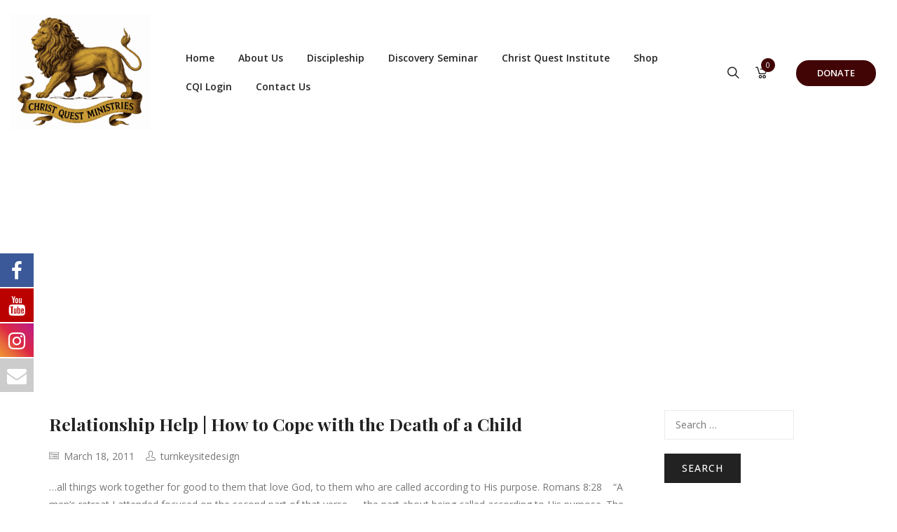

--- FILE ---
content_type: text/html; charset=UTF-8
request_url: https://christquestministries.com/tag/c-s-lewis/
body_size: 19436
content:
<!DOCTYPE html>
<html lang="en-US">
<head>
	<!-- Google tag (gtag.js) -->
<script async src="https://www.googletagmanager.com/gtag/js?id=UA-125838884-1"></script>
<script>
  window.dataLayer = window.dataLayer || [];
  function gtag(){dataLayer.push(arguments);}
  gtag('js', new Date());

  gtag('config', 'UA-125838884-1');
</script>

    <meta charset="UTF-8">
    <meta name="viewport" content="width=device-width">
    <link rel="profile" href="http://gmpg.org/xfn/11" />
    <link rel="pingback" href="https://christquestministries.com/xmlrpc.php">
    <title>C.S. Lewis &#8211; Christ Quest Ministries</title>

			<style>
			.fuse_social_icons_links {
			    display: block;
			}
			.facebook-awesome-social::before {
			    content: "\f09a" !important;
			}
			


			.awesome-social-img img {
			    position: absolute;
			    top: 50%;
			    left: 50%;
			    transform: translate(-50%,-50%);
			}

			.awesome-social-img {
			    position: relative;
			}			
			.icon_wrapper .awesome-social {
			    font-family: 'FuseAwesome' !important;
			}
			#icon_wrapper .fuse_social_icons_links .awesome-social {
			    font-family: "FuseAwesome" !important;
			    ext-rendering: auto !important;
			    -webkit-font-smoothing: antialiased !important;
			    -moz-osx-font-smoothing: grayscale !important;
			}
									
			
			#icon_wrapper{
				position: fixed;
				top: 50%;
				left: 0px;
				z-index: 99999;
			}
			
			.awesome-social

			{

            margin-top:2px;

			color: #fff !important;

			text-align: center !important;

			display: block;

			
			line-height: 51px !important;

			width: 48px !important;

			height: 48px !important;

			font-size: 28px !important;

			


			}

			
			.fuse_social_icons_links

			{

			outline:0 !important;



			}

			.fuse_social_icons_links:hover{

			text-decoration:none !important;

			}

			
			.fb-awesome-social

			{

			background: #3b5998;
			border-color: #3b5998;
			
			}
			.facebook-awesome-social

			{

			background: #3b5998;
			border-color: #3b5998;
						}
			
			.fuseicon-threads.threads-awesome-social.awesome-social::before {
			    content: "\e900";
			    font-family: 'FuseCustomIcons' !important;
			    			}

			.fuseicon-threads.threads-awesome-social.awesome-social {
			    background: #000;
			}


			.tw-awesome-social

			{

			background:#00aced;
			border-color: #00aced;
			
			}
			.twitter-awesome-social

			{

			background:#000;
			border-color: #000;
			
			}
			.rss-awesome-social

			{

			background:#FA9B39;
			border-color: #FA9B39;
			
			}

			.linkedin-awesome-social

			{

			background:#007bb6;
			border-color: #007bb6;
						}

			.youtube-awesome-social

			{

			background:#bb0000;
			border-color: #bb0000;
						}

			.flickr-awesome-social

			{

			background: #ff0084;
			border-color: #ff0084;
						}

			.pinterest-awesome-social

			{

			background:#cb2027;
			border-color: #cb2027;
						}

			.stumbleupon-awesome-social

			{

			background:#f74425 ;
			border-color: #f74425;
						}

			.google-plus-awesome-social

			{

			background:#f74425 ;
			border-color: #f74425;
						}

			.instagram-awesome-social

			{

			    background: -moz-linear-gradient(45deg, #f09433 0%, #e6683c 25%, #dc2743 50%, #cc2366 75%, #bc1888 100%);
			    background: -webkit-linear-gradient(45deg, #f09433 0%,#e6683c 25%,#dc2743 50%,#cc2366 75%,#bc1888 100%);
			    background: linear-gradient(45deg, #f09433 0%,#e6683c 25%,#dc2743 50%,#cc2366 75%,#bc1888 100%);
			    filter: progid:DXImageTransform.Microsoft.gradient( startColorstr='#f09433', endColorstr='#bc1888',GradientType=1 );
			    border-color: #f09433;
					    

			}

			.tumblr-awesome-social

			{

			background: #32506d ;
			border-color: #32506d;
						}

			.vine-awesome-social

			{

			background: #00bf8f ;
			border-color: #00bf8f;
						}

            .vk-awesome-social {



            background: #45668e ;
            border-color: #45668e;
            
            }

            .soundcloud-awesome-social

                {

            background: #ff3300 ;
            border-color: #ff3300;
            
                }

                .reddit-awesome-social{



            background: #ff4500 ;
            border-color: #ff4500;

                            }

                .stack-awesome-social{



            background: #fe7a15 ;
            border-color: #fe7a15;
            
                }

                .behance-awesome-social{

            background: #1769ff ;
            border-color: #1769ff;
            
                }

                .github-awesome-social{

            background: #999999 ;
            border-color: #999999;
            


                }

                .envelope-awesome-social{

                  background: #ccc ;
 				  border-color: #ccc;                 
 				                  }

/*  Mobile */









             




			</style>

<meta name='robots' content='max-image-preview:large' />
	<style>img:is([sizes="auto" i], [sizes^="auto," i]) { contain-intrinsic-size: 3000px 1500px }</style>
	<link rel="alternate" type="application/rss+xml" title="Christ Quest Ministries &raquo; Feed" href="https://christquestministries.com/feed/" />
<link rel="alternate" type="text/calendar" title="Christ Quest Ministries &raquo; iCal Feed" href="https://christquestministries.com/events/?ical=1" />
<link rel="alternate" type="application/rss+xml" title="Christ Quest Ministries &raquo; C.S. Lewis Tag Feed" href="https://christquestministries.com/tag/c-s-lewis/feed/" />
<script type="text/javascript">
/* <![CDATA[ */
window._wpemojiSettings = {"baseUrl":"https:\/\/s.w.org\/images\/core\/emoji\/16.0.1\/72x72\/","ext":".png","svgUrl":"https:\/\/s.w.org\/images\/core\/emoji\/16.0.1\/svg\/","svgExt":".svg","source":{"concatemoji":"https:\/\/christquestministries.com\/wp-includes\/js\/wp-emoji-release.min.js?ver=6.8.3"}};
/*! This file is auto-generated */
!function(s,n){var o,i,e;function c(e){try{var t={supportTests:e,timestamp:(new Date).valueOf()};sessionStorage.setItem(o,JSON.stringify(t))}catch(e){}}function p(e,t,n){e.clearRect(0,0,e.canvas.width,e.canvas.height),e.fillText(t,0,0);var t=new Uint32Array(e.getImageData(0,0,e.canvas.width,e.canvas.height).data),a=(e.clearRect(0,0,e.canvas.width,e.canvas.height),e.fillText(n,0,0),new Uint32Array(e.getImageData(0,0,e.canvas.width,e.canvas.height).data));return t.every(function(e,t){return e===a[t]})}function u(e,t){e.clearRect(0,0,e.canvas.width,e.canvas.height),e.fillText(t,0,0);for(var n=e.getImageData(16,16,1,1),a=0;a<n.data.length;a++)if(0!==n.data[a])return!1;return!0}function f(e,t,n,a){switch(t){case"flag":return n(e,"\ud83c\udff3\ufe0f\u200d\u26a7\ufe0f","\ud83c\udff3\ufe0f\u200b\u26a7\ufe0f")?!1:!n(e,"\ud83c\udde8\ud83c\uddf6","\ud83c\udde8\u200b\ud83c\uddf6")&&!n(e,"\ud83c\udff4\udb40\udc67\udb40\udc62\udb40\udc65\udb40\udc6e\udb40\udc67\udb40\udc7f","\ud83c\udff4\u200b\udb40\udc67\u200b\udb40\udc62\u200b\udb40\udc65\u200b\udb40\udc6e\u200b\udb40\udc67\u200b\udb40\udc7f");case"emoji":return!a(e,"\ud83e\udedf")}return!1}function g(e,t,n,a){var r="undefined"!=typeof WorkerGlobalScope&&self instanceof WorkerGlobalScope?new OffscreenCanvas(300,150):s.createElement("canvas"),o=r.getContext("2d",{willReadFrequently:!0}),i=(o.textBaseline="top",o.font="600 32px Arial",{});return e.forEach(function(e){i[e]=t(o,e,n,a)}),i}function t(e){var t=s.createElement("script");t.src=e,t.defer=!0,s.head.appendChild(t)}"undefined"!=typeof Promise&&(o="wpEmojiSettingsSupports",i=["flag","emoji"],n.supports={everything:!0,everythingExceptFlag:!0},e=new Promise(function(e){s.addEventListener("DOMContentLoaded",e,{once:!0})}),new Promise(function(t){var n=function(){try{var e=JSON.parse(sessionStorage.getItem(o));if("object"==typeof e&&"number"==typeof e.timestamp&&(new Date).valueOf()<e.timestamp+604800&&"object"==typeof e.supportTests)return e.supportTests}catch(e){}return null}();if(!n){if("undefined"!=typeof Worker&&"undefined"!=typeof OffscreenCanvas&&"undefined"!=typeof URL&&URL.createObjectURL&&"undefined"!=typeof Blob)try{var e="postMessage("+g.toString()+"("+[JSON.stringify(i),f.toString(),p.toString(),u.toString()].join(",")+"));",a=new Blob([e],{type:"text/javascript"}),r=new Worker(URL.createObjectURL(a),{name:"wpTestEmojiSupports"});return void(r.onmessage=function(e){c(n=e.data),r.terminate(),t(n)})}catch(e){}c(n=g(i,f,p,u))}t(n)}).then(function(e){for(var t in e)n.supports[t]=e[t],n.supports.everything=n.supports.everything&&n.supports[t],"flag"!==t&&(n.supports.everythingExceptFlag=n.supports.everythingExceptFlag&&n.supports[t]);n.supports.everythingExceptFlag=n.supports.everythingExceptFlag&&!n.supports.flag,n.DOMReady=!1,n.readyCallback=function(){n.DOMReady=!0}}).then(function(){return e}).then(function(){var e;n.supports.everything||(n.readyCallback(),(e=n.source||{}).concatemoji?t(e.concatemoji):e.wpemoji&&e.twemoji&&(t(e.twemoji),t(e.wpemoji)))}))}((window,document),window._wpemojiSettings);
/* ]]> */
</script>
<link rel='stylesheet' id='wc-blocks-integration-css' href='https://christquestministries.com/wp-content/plugins/woocommerce-subscriptions/vendor/woocommerce/subscriptions-core/build/index.css?ver=8.2.0' type='text/css' media='all' />
<style id='wp-emoji-styles-inline-css' type='text/css'>

	img.wp-smiley, img.emoji {
		display: inline !important;
		border: none !important;
		box-shadow: none !important;
		height: 1em !important;
		width: 1em !important;
		margin: 0 0.07em !important;
		vertical-align: -0.1em !important;
		background: none !important;
		padding: 0 !important;
	}
</style>
<link rel='stylesheet' id='wp-block-library-css' href='https://christquestministries.com/wp-includes/css/dist/block-library/style.min.css?ver=6.8.3' type='text/css' media='all' />
<style id='classic-theme-styles-inline-css' type='text/css'>
/*! This file is auto-generated */
.wp-block-button__link{color:#fff;background-color:#32373c;border-radius:9999px;box-shadow:none;text-decoration:none;padding:calc(.667em + 2px) calc(1.333em + 2px);font-size:1.125em}.wp-block-file__button{background:#32373c;color:#fff;text-decoration:none}
</style>
<style id='create-block-campaignblock-style-inline-css' type='text/css'>
/*!***************************************************************************************************************************************************************************************************************************************!*\
  !*** css ./node_modules/css-loader/dist/cjs.js??ruleSet[1].rules[4].use[1]!./node_modules/postcss-loader/dist/cjs.js??ruleSet[1].rules[4].use[2]!./node_modules/sass-loader/dist/cjs.js??ruleSet[1].rules[4].use[3]!./src/style.scss ***!
  \***************************************************************************************************************************************************************************************************************************************/
/**
 * The following styles get applied both on the front of your site
 * and in the editor.
 *
 * Replace them with your own styles or remove the file completely.
 */
.wp-block-create-block-campaignblock {
  background-color: white;
  padding: 20px;
  text-align: center;
}

.wp-block-create-block-campaignblock .charitable-logo {
  margin-left: auto;
  margin-right: auto;
  display: table;
}

/*# sourceMappingURL=style-index.css.map*/
</style>
<style id='charitable-campaigns-block-style-inline-css' type='text/css'>
/*!***************************************************************************************************************************************************************************************************************************************!*\
  !*** css ./node_modules/css-loader/dist/cjs.js??ruleSet[1].rules[4].use[1]!./node_modules/postcss-loader/dist/cjs.js??ruleSet[1].rules[4].use[2]!./node_modules/sass-loader/dist/cjs.js??ruleSet[1].rules[4].use[3]!./src/style.scss ***!
  \***************************************************************************************************************************************************************************************************************************************/
/**
 * The following styles get applied both on the front of your site
 * and in the editor.
 *
 * Replace them with your own styles or remove the file completely.
 */
 .wp-block-charitable-campaigns-block {
  background-color: white;
  padding: 20px;
  text-align: center;
}
.wp-block-charitable-campaigns-block h5 {
  margin: 0 auto;
  margin-top: 0 !important;
  margin-bottom: 0px !important;
}
.wp-block-charitable-campaigns-block p {
  font-size: 11px;
  line-height: 16px;
  text-align: center;
  font-weight: 400;
  font-family: "Inter var", -apple-system, BlinkMacSystemFont, "Helvetica Neue", Helvetica, sans-serif !important;
}
.wp-block-charitable-campaigns-block .charitable-logo {
  margin-left: auto;
  margin-right: auto;
  display: table;
}
/*# sourceMappingURL=style-index.css.map*/
</style>
<style id='charitable-donations-block-style-inline-css' type='text/css'>
/*!***************************************************************************************************************************************************************************************************************************************!*\
  !*** css ./node_modules/css-loader/dist/cjs.js??ruleSet[1].rules[4].use[1]!./node_modules/postcss-loader/dist/cjs.js??ruleSet[1].rules[4].use[2]!./node_modules/sass-loader/dist/cjs.js??ruleSet[1].rules[4].use[3]!./src/style.scss ***!
  \***************************************************************************************************************************************************************************************************************************************/
/**
 * The following styles get applied both on the front of your site
 * and in the editor.
 *
 * Replace them with your own styles or remove the file completely.
 */
 .wp-block-charitable-donations-block {
  background-color: white;
  padding: 20px;
  text-align: center;
}
.wp-block-charitable-donations-block h5 {
  margin: 0 auto;
  margin-top: 0 !important;
  margin-bottom: 0px !important;
}
.wp-block-charitable-donations-block p {
  font-size: 11px;
  line-height: 16px;
  text-align: center;
  font-weight: 400;
  font-family: "Inter var", -apple-system, BlinkMacSystemFont, "Helvetica Neue", Helvetica, sans-serif !important;
}
.wp-block-charitable-donations-block .charitable-logo {
  margin-left: auto;
  margin-right: auto;
  display: table;
}
/*# sourceMappingURL=style-index.css.map*/
</style>
<style id='charitable-donors-block-style-inline-css' type='text/css'>
/*!***************************************************************************************************************************************************************************************************************************************!*\
  !*** css ./node_modules/css-loader/dist/cjs.js??ruleSet[1].rules[4].use[1]!./node_modules/postcss-loader/dist/cjs.js??ruleSet[1].rules[4].use[2]!./node_modules/sass-loader/dist/cjs.js??ruleSet[1].rules[4].use[3]!./src/style.scss ***!
  \***************************************************************************************************************************************************************************************************************************************/
/**
 * The following styles get applied both on the front of your site
 * and in the editor.
 *
 * Replace them with your own styles or remove the file completely.
 */
.wp-block-charitable-donors-block {
  background-color: white;
  padding: 20px;
  text-align: center;
}

.wp-block-charitable-donors-block h5 {
  margin: 0 auto;
  margin-top: 0 !important;
  margin-bottom: 0px !important;
}

.wp-block-charitable-donors-block p {
  font-size: 11px;
  line-height: 16px;
  text-align: center;
  font-weight: 400;
  font-family: "Inter var", -apple-system, BlinkMacSystemFont, "Helvetica Neue", Helvetica, sans-serif !important;
}

.wp-block-charitable-donors-block .charitable-logo {
  margin-left: auto;
  margin-right: auto;
  display: table;
}

/*# sourceMappingURL=style-index.css.map*/
</style>
<style id='charitable-donation-button-style-inline-css' type='text/css'>
/*!***************************************************************************************************************************************************************************************************************************************!*\
  !*** css ./node_modules/css-loader/dist/cjs.js??ruleSet[1].rules[4].use[1]!./node_modules/postcss-loader/dist/cjs.js??ruleSet[1].rules[4].use[2]!./node_modules/sass-loader/dist/cjs.js??ruleSet[1].rules[4].use[3]!./src/style.scss ***!
  \***************************************************************************************************************************************************************************************************************************************/
/**
 * The following styles get applied both on the front of your site
 * and in the editor.
 *
 * Replace them with your own styles or remove the file completely.
 */
 .wp-block-charitable-donation-button {
  background-color: white;
  padding: 20px;
  text-align: center;
}
.wp-block-charitable-donation-button h5 {
  margin: 0 auto;
  margin-top: 0 !important;
  margin-bottom: 0px !important;
}
.wp-block-charitable-donation-button p {
  font-size: 11px;
  line-height: 16px;
  text-align: center;
  font-weight: 400;
  font-family: "Inter var", -apple-system, BlinkMacSystemFont, "Helvetica Neue", Helvetica, sans-serif !important;
}
.wp-block-charitable-donation-button .charitable-logo {
  margin-left: auto;
  margin-right: auto;
  display: table;
}

/*# sourceMappingURL=style-index.css.map*/
</style>
<style id='charitable-campaign-progress-bar-style-inline-css' type='text/css'>
/*!***************************************************************************************************************************************************************************************************************************************!*\
  !*** css ./node_modules/css-loader/dist/cjs.js??ruleSet[1].rules[4].use[1]!./node_modules/postcss-loader/dist/cjs.js??ruleSet[1].rules[4].use[2]!./node_modules/sass-loader/dist/cjs.js??ruleSet[1].rules[4].use[3]!./src/style.scss ***!
  \***************************************************************************************************************************************************************************************************************************************/
/**
 * The following styles get applied both on the front of your site
 * and in the editor.
 *
 * Replace them with your own styles or remove the file completely.
 */
.wp-block-charitable-campaign-progress-bar {
  background-color: white;
  padding: 20px;
  text-align: center;
}

.wp-block-charitable-campaign-progress-bar h5 {
  margin: 0 auto;
  margin-top: 0 !important;
  margin-bottom: 0px !important;
}

.wp-block-charitable-campaign-progress-bar p {
  font-size: 11px;
  line-height: 16px;
  text-align: center;
  font-weight: 400;
  font-family: "Inter var", -apple-system, BlinkMacSystemFont, "Helvetica Neue", Helvetica, sans-serif !important;
}

.wp-block-charitable-campaign-progress-bar .charitable-logo {
  margin-left: auto;
  margin-right: auto;
  display: table;
}

/*# sourceMappingURL=style-index.css.map*/
</style>
<style id='charitable-campaign-stats-style-inline-css' type='text/css'>
/*!***************************************************************************************************************************************************************************************************************************************!*\
  !*** css ./node_modules/css-loader/dist/cjs.js??ruleSet[1].rules[4].use[1]!./node_modules/postcss-loader/dist/cjs.js??ruleSet[1].rules[4].use[2]!./node_modules/sass-loader/dist/cjs.js??ruleSet[1].rules[4].use[3]!./src/style.scss ***!
  \***************************************************************************************************************************************************************************************************************************************/
/**
 * The following styles get applied both on the front of your site
 * and in the editor.
 *
 * Replace them with your own styles or remove the file completely.
 */
.wp-block-charitable-campaign-stats {
  background-color: white;
  padding: 20px;
  text-align: center;
}

.wp-block-charitable-campaign-stats h5 {
  margin: 0 auto;
  margin-top: 0 !important;
  margin-bottom: 0px !important;
}

.wp-block-charitable-campaign-stats p {
  font-size: 11px;
  line-height: 16px;
  text-align: center;
  font-weight: 400;
  font-family: "Inter var", -apple-system, BlinkMacSystemFont, "Helvetica Neue", Helvetica, sans-serif !important;
}

.wp-block-charitable-campaign-stats .charitable-logo {
  margin-left: auto;
  margin-right: auto;
  display: table;
}

/*# sourceMappingURL=style-index.css.map*/
</style>
<style id='charitable-my-donations-style-inline-css' type='text/css'>
/*!***************************************************************************************************************************************************************************************************************************************!*\
  !*** css ./node_modules/css-loader/dist/cjs.js??ruleSet[1].rules[4].use[1]!./node_modules/postcss-loader/dist/cjs.js??ruleSet[1].rules[4].use[2]!./node_modules/sass-loader/dist/cjs.js??ruleSet[1].rules[4].use[3]!./src/style.scss ***!
  \***************************************************************************************************************************************************************************************************************************************/
/**
 * The following styles get applied both on the front of your site
 * and in the editor.
 *
 * Replace them with your own styles or remove the file completely.
 */
.wp-block-charitable-my-donations {
  background-color: white;
  padding: 20px;
  text-align: center;
}

.wp-block-charitable-my-donations h5 {
  margin: 0 auto;
  margin-top: 0 !important;
  margin-bottom: 0px !important;
}

.wp-block-charitable-my-donations p {
  font-size: 11px;
  line-height: 16px;
  text-align: center;
  font-weight: 400;
  font-family: "Inter var", -apple-system, BlinkMacSystemFont, "Helvetica Neue", Helvetica, sans-serif !important;
}

.wp-block-charitable-my-donations .charitable-logo {
  margin-left: auto;
  margin-right: auto;
  display: table;
}

/*# sourceMappingURL=style-index.css.map*/
</style>
<style id='global-styles-inline-css' type='text/css'>
:root{--wp--preset--aspect-ratio--square: 1;--wp--preset--aspect-ratio--4-3: 4/3;--wp--preset--aspect-ratio--3-4: 3/4;--wp--preset--aspect-ratio--3-2: 3/2;--wp--preset--aspect-ratio--2-3: 2/3;--wp--preset--aspect-ratio--16-9: 16/9;--wp--preset--aspect-ratio--9-16: 9/16;--wp--preset--color--black: #000000;--wp--preset--color--cyan-bluish-gray: #abb8c3;--wp--preset--color--white: #ffffff;--wp--preset--color--pale-pink: #f78da7;--wp--preset--color--vivid-red: #cf2e2e;--wp--preset--color--luminous-vivid-orange: #ff6900;--wp--preset--color--luminous-vivid-amber: #fcb900;--wp--preset--color--light-green-cyan: #7bdcb5;--wp--preset--color--vivid-green-cyan: #00d084;--wp--preset--color--pale-cyan-blue: #8ed1fc;--wp--preset--color--vivid-cyan-blue: #0693e3;--wp--preset--color--vivid-purple: #9b51e0;--wp--preset--gradient--vivid-cyan-blue-to-vivid-purple: linear-gradient(135deg,rgba(6,147,227,1) 0%,rgb(155,81,224) 100%);--wp--preset--gradient--light-green-cyan-to-vivid-green-cyan: linear-gradient(135deg,rgb(122,220,180) 0%,rgb(0,208,130) 100%);--wp--preset--gradient--luminous-vivid-amber-to-luminous-vivid-orange: linear-gradient(135deg,rgba(252,185,0,1) 0%,rgba(255,105,0,1) 100%);--wp--preset--gradient--luminous-vivid-orange-to-vivid-red: linear-gradient(135deg,rgba(255,105,0,1) 0%,rgb(207,46,46) 100%);--wp--preset--gradient--very-light-gray-to-cyan-bluish-gray: linear-gradient(135deg,rgb(238,238,238) 0%,rgb(169,184,195) 100%);--wp--preset--gradient--cool-to-warm-spectrum: linear-gradient(135deg,rgb(74,234,220) 0%,rgb(151,120,209) 20%,rgb(207,42,186) 40%,rgb(238,44,130) 60%,rgb(251,105,98) 80%,rgb(254,248,76) 100%);--wp--preset--gradient--blush-light-purple: linear-gradient(135deg,rgb(255,206,236) 0%,rgb(152,150,240) 100%);--wp--preset--gradient--blush-bordeaux: linear-gradient(135deg,rgb(254,205,165) 0%,rgb(254,45,45) 50%,rgb(107,0,62) 100%);--wp--preset--gradient--luminous-dusk: linear-gradient(135deg,rgb(255,203,112) 0%,rgb(199,81,192) 50%,rgb(65,88,208) 100%);--wp--preset--gradient--pale-ocean: linear-gradient(135deg,rgb(255,245,203) 0%,rgb(182,227,212) 50%,rgb(51,167,181) 100%);--wp--preset--gradient--electric-grass: linear-gradient(135deg,rgb(202,248,128) 0%,rgb(113,206,126) 100%);--wp--preset--gradient--midnight: linear-gradient(135deg,rgb(2,3,129) 0%,rgb(40,116,252) 100%);--wp--preset--font-size--small: 13px;--wp--preset--font-size--medium: 20px;--wp--preset--font-size--large: 36px;--wp--preset--font-size--x-large: 42px;--wp--preset--spacing--20: 0.44rem;--wp--preset--spacing--30: 0.67rem;--wp--preset--spacing--40: 1rem;--wp--preset--spacing--50: 1.5rem;--wp--preset--spacing--60: 2.25rem;--wp--preset--spacing--70: 3.38rem;--wp--preset--spacing--80: 5.06rem;--wp--preset--shadow--natural: 6px 6px 9px rgba(0, 0, 0, 0.2);--wp--preset--shadow--deep: 12px 12px 50px rgba(0, 0, 0, 0.4);--wp--preset--shadow--sharp: 6px 6px 0px rgba(0, 0, 0, 0.2);--wp--preset--shadow--outlined: 6px 6px 0px -3px rgba(255, 255, 255, 1), 6px 6px rgba(0, 0, 0, 1);--wp--preset--shadow--crisp: 6px 6px 0px rgba(0, 0, 0, 1);}:where(.is-layout-flex){gap: 0.5em;}:where(.is-layout-grid){gap: 0.5em;}body .is-layout-flex{display: flex;}.is-layout-flex{flex-wrap: wrap;align-items: center;}.is-layout-flex > :is(*, div){margin: 0;}body .is-layout-grid{display: grid;}.is-layout-grid > :is(*, div){margin: 0;}:where(.wp-block-columns.is-layout-flex){gap: 2em;}:where(.wp-block-columns.is-layout-grid){gap: 2em;}:where(.wp-block-post-template.is-layout-flex){gap: 1.25em;}:where(.wp-block-post-template.is-layout-grid){gap: 1.25em;}.has-black-color{color: var(--wp--preset--color--black) !important;}.has-cyan-bluish-gray-color{color: var(--wp--preset--color--cyan-bluish-gray) !important;}.has-white-color{color: var(--wp--preset--color--white) !important;}.has-pale-pink-color{color: var(--wp--preset--color--pale-pink) !important;}.has-vivid-red-color{color: var(--wp--preset--color--vivid-red) !important;}.has-luminous-vivid-orange-color{color: var(--wp--preset--color--luminous-vivid-orange) !important;}.has-luminous-vivid-amber-color{color: var(--wp--preset--color--luminous-vivid-amber) !important;}.has-light-green-cyan-color{color: var(--wp--preset--color--light-green-cyan) !important;}.has-vivid-green-cyan-color{color: var(--wp--preset--color--vivid-green-cyan) !important;}.has-pale-cyan-blue-color{color: var(--wp--preset--color--pale-cyan-blue) !important;}.has-vivid-cyan-blue-color{color: var(--wp--preset--color--vivid-cyan-blue) !important;}.has-vivid-purple-color{color: var(--wp--preset--color--vivid-purple) !important;}.has-black-background-color{background-color: var(--wp--preset--color--black) !important;}.has-cyan-bluish-gray-background-color{background-color: var(--wp--preset--color--cyan-bluish-gray) !important;}.has-white-background-color{background-color: var(--wp--preset--color--white) !important;}.has-pale-pink-background-color{background-color: var(--wp--preset--color--pale-pink) !important;}.has-vivid-red-background-color{background-color: var(--wp--preset--color--vivid-red) !important;}.has-luminous-vivid-orange-background-color{background-color: var(--wp--preset--color--luminous-vivid-orange) !important;}.has-luminous-vivid-amber-background-color{background-color: var(--wp--preset--color--luminous-vivid-amber) !important;}.has-light-green-cyan-background-color{background-color: var(--wp--preset--color--light-green-cyan) !important;}.has-vivid-green-cyan-background-color{background-color: var(--wp--preset--color--vivid-green-cyan) !important;}.has-pale-cyan-blue-background-color{background-color: var(--wp--preset--color--pale-cyan-blue) !important;}.has-vivid-cyan-blue-background-color{background-color: var(--wp--preset--color--vivid-cyan-blue) !important;}.has-vivid-purple-background-color{background-color: var(--wp--preset--color--vivid-purple) !important;}.has-black-border-color{border-color: var(--wp--preset--color--black) !important;}.has-cyan-bluish-gray-border-color{border-color: var(--wp--preset--color--cyan-bluish-gray) !important;}.has-white-border-color{border-color: var(--wp--preset--color--white) !important;}.has-pale-pink-border-color{border-color: var(--wp--preset--color--pale-pink) !important;}.has-vivid-red-border-color{border-color: var(--wp--preset--color--vivid-red) !important;}.has-luminous-vivid-orange-border-color{border-color: var(--wp--preset--color--luminous-vivid-orange) !important;}.has-luminous-vivid-amber-border-color{border-color: var(--wp--preset--color--luminous-vivid-amber) !important;}.has-light-green-cyan-border-color{border-color: var(--wp--preset--color--light-green-cyan) !important;}.has-vivid-green-cyan-border-color{border-color: var(--wp--preset--color--vivid-green-cyan) !important;}.has-pale-cyan-blue-border-color{border-color: var(--wp--preset--color--pale-cyan-blue) !important;}.has-vivid-cyan-blue-border-color{border-color: var(--wp--preset--color--vivid-cyan-blue) !important;}.has-vivid-purple-border-color{border-color: var(--wp--preset--color--vivid-purple) !important;}.has-vivid-cyan-blue-to-vivid-purple-gradient-background{background: var(--wp--preset--gradient--vivid-cyan-blue-to-vivid-purple) !important;}.has-light-green-cyan-to-vivid-green-cyan-gradient-background{background: var(--wp--preset--gradient--light-green-cyan-to-vivid-green-cyan) !important;}.has-luminous-vivid-amber-to-luminous-vivid-orange-gradient-background{background: var(--wp--preset--gradient--luminous-vivid-amber-to-luminous-vivid-orange) !important;}.has-luminous-vivid-orange-to-vivid-red-gradient-background{background: var(--wp--preset--gradient--luminous-vivid-orange-to-vivid-red) !important;}.has-very-light-gray-to-cyan-bluish-gray-gradient-background{background: var(--wp--preset--gradient--very-light-gray-to-cyan-bluish-gray) !important;}.has-cool-to-warm-spectrum-gradient-background{background: var(--wp--preset--gradient--cool-to-warm-spectrum) !important;}.has-blush-light-purple-gradient-background{background: var(--wp--preset--gradient--blush-light-purple) !important;}.has-blush-bordeaux-gradient-background{background: var(--wp--preset--gradient--blush-bordeaux) !important;}.has-luminous-dusk-gradient-background{background: var(--wp--preset--gradient--luminous-dusk) !important;}.has-pale-ocean-gradient-background{background: var(--wp--preset--gradient--pale-ocean) !important;}.has-electric-grass-gradient-background{background: var(--wp--preset--gradient--electric-grass) !important;}.has-midnight-gradient-background{background: var(--wp--preset--gradient--midnight) !important;}.has-small-font-size{font-size: var(--wp--preset--font-size--small) !important;}.has-medium-font-size{font-size: var(--wp--preset--font-size--medium) !important;}.has-large-font-size{font-size: var(--wp--preset--font-size--large) !important;}.has-x-large-font-size{font-size: var(--wp--preset--font-size--x-large) !important;}
:where(.wp-block-post-template.is-layout-flex){gap: 1.25em;}:where(.wp-block-post-template.is-layout-grid){gap: 1.25em;}
:where(.wp-block-columns.is-layout-flex){gap: 2em;}:where(.wp-block-columns.is-layout-grid){gap: 2em;}
:root :where(.wp-block-pullquote){font-size: 1.5em;line-height: 1.6;}
</style>
<link rel='stylesheet' id='redux-extendify-styles-css' href='https://christquestministries.com/wp-content/plugins/fuse-social-floating-sidebar/framework/redux-core/assets/css/extendify-utilities.css?ver=4.4.0' type='text/css' media='all' />
<link rel='stylesheet' id='fuse-awesome-css' href='https://christquestministries.com/wp-content/plugins/fuse-social-floating-sidebar/inc/font-awesome/css/font-awesome.min.css?ver=5.4.12' type='text/css' media='all' />
<link rel='stylesheet' id='rs-plugin-settings-css' href='https://christquestministries.com/wp-content/plugins/revslider/public/assets/css/settings.css?ver=5.4.8.1' type='text/css' media='all' />
<style id='rs-plugin-settings-inline-css' type='text/css'>
#rs-demo-id {}
</style>
<link rel='stylesheet' id='woocommerce-general-css' href='https://christquestministries.com/wp-content/plugins/woocommerce/assets/css/woocommerce.css?ver=9.8.3' type='text/css' media='all' />
<style id='woocommerce-inline-inline-css' type='text/css'>
.woocommerce form .form-row .required { visibility: visible; }
</style>
<link rel='stylesheet' id='charitable-styles-css' href='https://christquestministries.com/wp-content/plugins/charitable/assets/css/charitable.min.css?ver=1.8.5.3' type='text/css' media='all' />
<link rel='stylesheet' id='dashicons-css' href='https://christquestministries.com/wp-includes/css/dashicons.min.css?ver=6.8.3' type='text/css' media='all' />
<link rel='stylesheet' id='cleverfont-css' href='//christquestministries.com/wp-content/plugins/clever-mega-menu/assets/vendor/cleverfont/style.min.css?ver=1.9' type='text/css' media='all' />
<link rel='stylesheet' id='brands-styles-css' href='https://christquestministries.com/wp-content/plugins/woocommerce/assets/css/brands.css?ver=9.8.3' type='text/css' media='all' />
<link rel='stylesheet' id='bootstrap-css' href='//christquestministries.com/wp-content/themes/zoo-navigator/assets/vendor/bootstrap/bootstrap.min.css?ver=6.8.3' type='text/css' media='all' />
<link rel='stylesheet' id='charity-clv-css' href='//christquestministries.com/wp-content/themes/zoo-navigator/assets/vendor/charity-clv/style.css?ver=6.8.3' type='text/css' media='all' />
<link rel='stylesheet' id='zoo-theme-css' href='//christquestministries.com/wp-content/themes/zoo-navigator/assets/css/zoo-theme.css?ver=6.8.3' type='text/css' media='all' />
<link rel='stylesheet' id='zoo-theme-parent-style-css' href='//christquestministries.com/wp-content/themes/zoo-navigator/style.css?ver=6.8.3' type='text/css' media='all' />
<link rel='stylesheet' id='zoo-navigator-css' href='https://christquestministries.com/wp-content/themes/zoo-navigator-child/style.css?ver=6.8.3' type='text/css' media='all' />
<style id='zoo-navigator-inline-css' type='text/css'>
@import url("https://fonts.googleapis.com/css?family=Open+Sans:regular,600,500|Playfair+Display:700&subset=latin,latin-ext");html{font-size: 14px;} #logo{padding-top:20px;padding-bottom:20px;}body{background:transparent}body, .author-name a{font-family: 'Open Sans', sans-serif;font-size: 1rem;font-weight: normal;line-height: 1.5;letter-spacing: 0;}h1, h2, h3, h4, h5, h6, .h1, .h2, .h3, .h4, .h5, .h6{font-family: 'Playfair Display', sans-serif;font-weight: 700;letter-spacing: 0;}h1, .h1{font-size: 2.57142857143rem;}h2, .h2{font-size: 2.14285714286rem;}h3, .h3{font-size: 1.71428571429rem;}h4, .h4{font-size: 1.42857142857rem;}h5, .h5{font-size: 1.28571428571rem;}h6, .h6{font-size: 1rem;}.cart.variations_form td label, .vc_general.vc_btn3.vc_btn3-style-outline-custom, .primary-font, blockquote,button, .button, .tabs li, thead th, .edit{font-family: 'Open Sans', sans-serif;font-weight: normal;letter-spacing: 0;}body{color: #777777;}h1, h2, h3, h4, h5, h6, .h1, .h2, .h3, .h4, .h5, .h6{color: #222222;}a{color: #420506;}a:hover, a:focus, a:active{color: #420506;}#top-header{background:;}#main-header{background:;}#main-header a:hover{color: #420506;}.primary-nav{background:transparent}.primary-nav nav>ul>li>a{font-family: 'Open Sans', sans-serif;font-size: 1rem;font-weight: 600;line-height: 1.5;letter-spacing: 0;text-transform: none;color: #252525;}.primary-nav nav>ul>li{background:transparent;}.primary-nav nav>ul>li:hover{background:transparent;}.primary-nav nav>ul ul{background:#fff;}.primary-nav nav>ul ul a{font-family: 'Open Sans', sans-serif;font-size: 1rem;font-weight: 600;line-height: 1.5;letter-spacing: 0;text-transform: none;color: #252525;}.primary-nav nav>ul ul li{background:}.primary-nav nav>ul ul li:hover{background:}#main{margin-top:px}.footer-widget-title{font-family: 'Open Sans', sans-serif;font-size: 1.21428571429rem;font-weight: 500;line-height: 1.5;letter-spacing: 0;text-transform: uppercase;color: ;}#zoo-footer{background:#222222}#top-footer{background:#222222}#main-footer{color: #656565;}#main-footer a{color: #656565;}#main-footer a:hover{color: #FFFFFF;}#main-footer{background:#222222}#bottom-footer, .wrap-default-layout .main-footer-block{border-color:}#bottom-footer{color: #656565;}#bottom-footer a{color: #420506;}#bottom-footer a:hover{color: #420506;}#bottom-footer{background:#1D1D1D}.zoo-blog-item .title-post{font-family: 'Playfair Display', sans-serif;font-size: 1.78571428571rem;font-weight: 700;line-height: 1.5;letter-spacing: 0;text-transform: none;color: #222222;}.zoo-blog-item .title-post:hover{color: #420506;}.zoo-blog-item .entry-content{color: #777777;}.readmore{color: #FFFFFF;}.widget-title{font-family: 'Playfair Display', sans-serif;font-weight: 700;}.single .title-detail{font-family: 'Playfair Display', sans-serif;font-weight: 700;}.woocommerce .products .product h3.product-name, .woocommerce table.shop_table tbody .product-name a{font-family: 'Playfair Display', sans-serif;font-weight: 700;}.woocommerce div.product h1.product_title{font-family: 'Playfair Display', sans-serif;font-weight: 700;}.products .quick-view{background: }.products .quick-view:hover{background: }.woocommerce ul.products li.product .button, .woocommerce .zoo-single-product .entry-summary .cart .button{background: }.woocommerce ul.products li.product .button:hover, .woocommerce .zoo-single-product .entry-summary .cart .button:hover{background: }.woocommerce .zoo-woo-page span.onsale, #zoo-quickview-lb.woocommerce span.onsale{background: }.stock-label.low-stock-label{border-color:}.stock-label.out-stock-label{border-color:}.woocommerce-checkout #payment.woocommerce-checkout-payment #place_order, .woocommerce .button.checkout, .woocommerce .wrap-coupon input.button, .woocommerce-cart .woocommerce .wc-proceed-to-checkout .checkout-button.button, .woocommerce-checkout .woocommerce .wc-proceed-to-checkout .checkout-button.button{background:}.woocommerce-checkout #payment.woocommerce-checkout-payment #place_order:hover,.woocommerce .button.checkout:hover, .woocommerce .wrap-coupon input.button:hover, .woocommerce-cart .woocommerce .wc-proceed-to-checkout .checkout-button.button:hover, .woocommerce-checkout .woocommerce .wc-proceed-to-checkout .checkout-button.button:hover{background:}.woocommerce-cart .woocommerce .wc-proceed-to-checkout .button:not(.checkout-button), .woocommerce-checkout .woocommerce .wc-proceed-to-checkout .button:not(.checkout-button),.bottom-cart .buttons .button:not(.checkout){background:}.woocommerce-cart .woocommerce .wc-proceed-to-checkout .button:hover:not(.checkout-button), .woocommerce-checkout .woocommerce .wc-proceed-to-checkout .button:hover:not(.checkout-button),.bottom-cart .buttons .button:hover:not(.checkout){background:}.woocommerce .woocommerce-breadcrumb a:hover,.navigation .nav-links .nav-previous a,.navigation .nav-links .nav-next a,.post-content a,.page-numbers:hover, .page-numbers.current,.cart.variations_form .reset_variations:hover, blockquote:before, #menu-mobile-trigger.active, .sidebar a:hover, .tags-link-wrap a, .instagram-feed-heading i , .zoo-breadcrumb-container .zoo-breadcrumb-url:hover, .cp-carousel-layout .clever-portfolio-filter li.active, .cp-carousel-layout .clever-portfolio-filter li:hover, .project-single-pagination .back-to-home a:hover,
      .clever-portfolio-filter li:hover, .cp-carousel-layout .clever-portfolio-filter li:hover, .cp-carousel-layout .clever-portfolio-filter li.active,.zoo-timeline-shortcode h5.title , .zoo-team-member .member-position,
      .service-content ul li:before, .zoo-demo-box.textstyle .zoo-header-demo-box i, .zoo-testimonial-author, .layout-control-block li a.active, .layout-control-block li a.disable-sidebar,
      .zoo-woo-page .zoo-custom-wishlist-btn.yith-wcwl-wishlistexistsbrowse a, .zoo-woo-page .zoo-custom-wishlist-btn.yith-wcwl-wishlistaddedbrowse a, .zoo-woo-page .zoo-custom-wishlist-btn:hover a, .products .zoo-custom-wishlist-btn.yith-wcwl-wishlistexistsbrowse a, .products .zoo-custom-wishlist-btn.yith-wcwl-wishlistaddedbrowse a, .products .zoo-custom-wishlist-btn:hover a,
      .wrap-main-page .prdctfltr_wc.prdctfltr_square .prdctfltr_filter label.prdctfltr_active > span::before, .wrap-main-page .pf_rngstyle_html5 .irs-from, .wrap-main-page .pf_rngstyle_html5 .irs-to, .wrap-main-page .pf_rngstyle_html5 .irs-single,
      .zoo-single-product-nav .product-link-btn:hover, .woocommerce .zoo-single-product .wrap-single-carousel .zoo-carousel-btn:hover , .woocommerce .zoo-single-product .entry-summary .zoo-custom-wishlist-block.yith-wcwl-add-to-wishlist .zoo-custom-wishlist-btn a:hover,
       .woocommerce .zoo-single-product .product_meta .sku, .woocommerce .zoo-single-product .product_meta a ,  #order-step li.step.active,
        .woocommerce table.shop_table tbody .product-price, .woocommerce table.shop_table tbody .product-subtotal, .woocommerce-checkout .woocommerce-info:before, .woocommerce-checkout .woocommerce-info a:hover,.campaign-control-layout .layout-control .control-item a.active,#top-right-header .header-top-social li:hover > a,.cvca-shortcode-fun-fact.style-2 .fun-fact-content .fun-fact-item .icon,.cmm-container .cmm.cmm-theme-main-menu > li:hover > a, .cmm-container .cmm.cmm-theme-main-menu > li.current-menu-item > a, .cmm-container .cmm.cmm-theme-main-menu > li.current-menu-ancestor > a,.cmm-container .cmm.cmm-theme-main-menu li > .cmm-sub-container .sub-menu li > a:hover, .cmm-container .cmm.cmm-theme-main-menu li > .cmm-sub-container .cmm-sub-wrapper li > a:hover,.amount,.tribe_events .zoo-post-inner .event-date-time .time,.vc_custom_1502870947515 .vc_btn3,.cvca-shortcode-featured-campaign .remain .amount-remain,.cvca-shortcode-featured-campaign .zoo-donate-amount .raised ins,.cvca-shortcode-featured-campaign .zoo-donate-amount .goal ins,#bottom-footer a,.cvca-shortcode-fun-fact.style-3 .fun-fact-content .fun-fact-item .icon,.wrap-header.header-transparent .sticky-wrapper:not(.is-sticky) .primary-nav ul li a span:hover,.wrap-icon-cart:hover i,.primary-nav nav li:hover > a,.zoo-blog-item .title-post:hover,#site-branding .site-title a:hover,#main .entry-title a:hover,.tribe-events-calendar td a:hover,#main .tribe-events-list-event-title a:hover,.post-info > span a:hover,.widget ul li a:hover{color: #420506;}.zoo_download_block .text-download, .tagcloud a:hover,div.pp_woocommerce .pp_content_container .pp_loaderIcon:before, div.pp_woocommerce .pp_content_container .pp_loaderIcon:after, .woocommerce .zoo-single-product .wrap-thumbs-gal .zoo-carousel-btn:hover,
    .header-cart,#zoo-header .header-cart , top-cart-total, .wrap-main-page .pf_rngstyle_html5 .irs-bar, .products .wrap-product-img:before,
     .zoo-service-item .wrap-media:after, .zoo_list_services .widget-titl, .zoo-timeline-shortcode .date-block:after , .zoo-shortcode-contact.style-2 .contact-title, .wrap-img:before,
     .wrap-project.default .portfolio-info .btn, .project-slider .zoo-p-slider-arrow, .project-single-pagination .project-nav-arrow a:hover, .inpost-pagination .pagination > span,
      .inpost-pagination a:hover, .post-content:not(.service-content) ul:not(.list-item) > li:before , .top-cart-total,#top-right-header .header-top-social li.header-top-donate,.cvca-shortcode .title-block span:after,.cvca-shortcode-fun-fact.style-2 .fun-fact-content .fun-fact-item:hover .icon,.zoo-progress .bars,#main .campaign-progress-bar .bar,#main  .donate-button,#main #charitable-donation-form .donation-amount.selected,#main #charitable-donation-amount-form .donation-amount.selected,#main .vc_btn3.vc_btn3-color-info, #main .vc_btn3.vc_btn3-color-info.vc_btn3-style-flat,.cvca-tm-shortcode .cvca-tm-item .cvca-wrap-tm:after,.cvca-tm-shortcode .cvca-wrap-ct-inner:hover,.cvca-blog-shortcode .cvca-blog-item .wrap-content-post .post-info .post-date,.btn, input[type="submit"]:hover, .donate-button,.header-donnate-button,.zoo-progress .vc_progress_bar .vc_general.vc_single_bar.vc_progress-bar-color-pink .vc_bar, .zoo-progress .vc_progress_bar.vc_progress-bar-color-pink .vc_single_bar .vc_bar,.menu-center-2 .header-donnate-button-2 a,.prdctfltr_filter .widget-title:after, .wpb_widgetised_column .widget-title:after, .sidebar .widget-title:after,.woocommerce .zoo-single-product .entry-summary .cart .button,.zoo-show-content .popup-title,.zoo-show-content .charitable-submit-field .button-primary,.button-primary,#main #tribe-events .tribe-events-button, #tribe-events .tribe-events-button:hover,#main #tribe_events_filters_wrapper input[type=submit],#main .tribe-events-button, .tribe-events-button.tribe-active:hover,#main .tribe-events-button.tribe-inactive, .tribe-events-button:hover, .tribe-events-calendar td.tribe-events-present div[id*=tribe-events-daynum-], .tribe-events-calendar td.tribe-events-present div[id*=tribe-events-daynum-]>a,#tribe-events .tribe-events-calendar thead th,.form-submit input.btn-submit:hover,.readmore:hover,.widget_newsletterwidget .tnp-widget form input.tnp-submit,.woocommerce .widget_price_filter .ui-slider .ui-slider-range,.woocommerce .widget_price_filter .ui-slider .ui-slider-handle{background:#420506}.page-numbers:hover, .page-numbers.current,.related .zoo-carousel-btn:hover, .zoo-wrap-pagination.simple a:hover, #page-load .loading:before, #page-load .loading,#main #charitable-donation-amount-form .donation-amount.selected,#main .vc_btn3.vc_btn3-color-info, #main .vc_btn3.vc_btn3-color-info.vc_btn3-style-flat,.cvca-tm-shortcode .cvca-wrap-ct-inner:hover,.widget_newsletterwidget .tnp-widget form input.tnp-submit{border-color:#420506}.vc_custom_1502870947515 .vc_btn3{border:2px solid#420506!important}.vc_custom_1502870947515 .vc_btn3{color:#420506!important}.zoo-progress .bars:after{border-top-color:#420506}.wrap-project.default .portfolio-info .btn:hover, .cart.variations_form .reset_variations, .tags-link-wrap a:hover, .inpost-pagination a, .cp-mobile-filter, .project-single-pagination .project-nav-arrow a, .clever-portfolio-filter li, .clever-portfolio-filter li:after,
     .cp-carousel-layout .clever-portfolio-filter li , .vc_tta-panel-heading .vc_tta-panel-title a, .vc_tta-panel-heading .vc_tta-panel-title a i:after, .vc_tta-panel-heading .vc_tta-panel-title a,
     .two-lines-1 .request-a-quote, #menu-mobile-trigger,#comments ol.commentlist .comment .meta strong, .woocommerce table.shop_table thead th, .woocommerce table.shop_table tbody .product-name,
      .woocommerce table.shop_table tbody .product-remove a:hover i, .woocommerce-checkout .woocommerce-info a, .woocommerce-checkout .product-total, .wrap-header-order .woocommerce-thankyou-order-received,
      .wrap-header-order .woocommerce-thankyou-order-details li > span, .woocommerce .order_details.shop_table tfoot th , .woocommerce .woocommerce-MyAccount-navigation ul li, .woocommerce .woocommerce-MyAccount-navigation ul li:hover a, .woocommerce .woocommerce-MyAccount-navigation ul li.is-active a.
       .woocommerce-account .woocommerce-Addresses .edit, .zoo-woo-page .zoo-custom-wishlist-btn a, .products .zoo-custom-wishlist-btn a, .zoo-single-product-nav .product-title{color: #420506;}.vc_tta-panel-heading .vc_tta-panel-title a i:after, .search-wrap .ipt, .zoo-wrap-pagination.simple a{border-color:#420506}.zoo_download_block .text-download:hover, .woocommerce-account .woocommerce-Addresses .edit:hover, .woocommerce .woocommerce-MyAccount-navigation ul li:after,  {background-color:#420506}.mini_cart_item .cart-detail , .mini_cart_item .right-mini-cart-item .remove , .zoo-single-product-nav .product-link-btn{color: #fff;}.page-numbers{background-color:#fff}.ias-trigger a,.btn, input[type="submit"], button:not(.vc_general), .button{color: #FFFFFF;}.ias-trigger a:hover,.btn:hover, input[type="submit"]:hover,.donate-button, .button:hover{color: #FFFFFF;}.ias-trigger a,.btn, input[type="submit"], button:not(.vc_general),.donate-button, .button,#tribe-bar-form .tribe-bar-submit input[type=submit]{background-color:}.ias-trigger a:hover,.btn:hover, input[type="submit"]:hover, .button:hover,.donate-button:hover,.widget_newsletterwidget .tnp-widget form input.tnp-submit:hover{background:#222222}
</style>
<link rel='stylesheet' id='wpdreams-asl-basic-css' href='https://christquestministries.com/wp-content/plugins/ajax-search-lite/css/style.basic.css?ver=4.12.7' type='text/css' media='all' />
<link rel='stylesheet' id='wpdreams-asl-instance-css' href='https://christquestministries.com/wp-content/plugins/ajax-search-lite/css/style-simple-red.css?ver=4.12.7' type='text/css' media='all' />
<link rel='stylesheet' id='woocommerce-nyp-css' href='https://christquestministries.com/wp-content/plugins/woocommerce-name-your-price/assets/css/frontend/name-your-price.min.css?ver=3.6.2' type='text/css' media='all' />
<link rel='stylesheet' id='font-awesome-css' href='//christquestministries.com/wp-content/plugins/clever-mega-menu/assets/vendor/font-awesome/css/font-awesome.min.css?ver=4.7.0' type='text/css' media='all' />
<link rel='stylesheet' id='vc_typicons-css' href='https://christquestministries.com/wp-content/plugins/js_composer/assets/css/lib/typicons/src/font/typicons.min.css?ver=5.7' type='text/css' media='all' />
<link rel='stylesheet' id='vc_material-css' href='https://christquestministries.com/wp-content/plugins/js_composer/assets/css/lib/vc-material/vc_material.min.css?ver=5.7' type='text/css' media='all' />
<script type="text/javascript" src="https://christquestministries.com/wp-content/plugins/charitable/assets/js/libraries/js-cookie.min.js?ver=2.1.4" id="js-cookie-js" data-wp-strategy="defer"></script>
<script type="text/javascript" id="charitable-sessions-js-extra">
/* <![CDATA[ */
var CHARITABLE_SESSION = {"ajaxurl":"https:\/\/christquestministries.com\/wp-admin\/admin-ajax.php","id":"","cookie_name":"charitable_session","expiration":"86400","expiration_variant":"82800","secure":"","cookie_path":"\/","cookie_domain":"","generated_id":"8864180840285d3f2366dce8797f99dc","disable_cookie":""};
/* ]]> */
</script>
<script type="text/javascript" src="https://christquestministries.com/wp-content/plugins/charitable/assets/js/charitable-session.min.js?ver=1.8.5.3" id="charitable-sessions-js"></script>
<script type="text/javascript" id="jquery-core-js-extra">
/* <![CDATA[ */
var cleverMenuI18n = {"enableMega":"Enable Mega","editItem":"Edit Item","megaMenu":"Mega Menu","select":"Select","insert":"Insert","save":"Save","saveAll":"Save All","close":"Close","change":"Change","done":"Done","megaSettings":"Mega Settings","menuSettings":"Menu Settings","itemSettings":"Item Settings","selectOrUpload":"Select or Upload","megaCssDesc":"The custom CSS will be generated for this menu item only."};
var cleverMenuConfig = {"newCleverMenu":"https:\/\/christquestministries.com\/wp-admin\/post-new.php?post_type=clever_menu","_nonce":"534c24babd","menuUrl":"https:\/\/christquestministries.com\/wp-admin\/nav-menus.php"};
/* ]]> */
</script>
<script type="text/javascript" src="https://christquestministries.com/wp-includes/js/jquery/jquery.min.js?ver=3.7.1" id="jquery-core-js"></script>
<script type="text/javascript" src="https://christquestministries.com/wp-includes/js/jquery/jquery-migrate.min.js?ver=3.4.1" id="jquery-migrate-js"></script>
<script type="text/javascript" id="fuse-social-script-js-extra">
/* <![CDATA[ */
var fuse_social = {"ajax_url":"https:\/\/christquestministries.com\/wp-admin\/admin-ajax.php"};
/* ]]> */
</script>
<script type="text/javascript" src="https://christquestministries.com/wp-content/plugins/fuse-social-floating-sidebar/inc/js/fuse_script.js?ver=2129538930" id="fuse-social-script-js"></script>
<script type="text/javascript" src="https://christquestministries.com/wp-content/plugins/revslider/public/assets/js/jquery.themepunch.tools.min.js?ver=5.4.8.1" id="tp-tools-js"></script>
<script type="text/javascript" src="https://christquestministries.com/wp-content/plugins/revslider/public/assets/js/jquery.themepunch.revolution.min.js?ver=5.4.8.1" id="revmin-js"></script>
<script type="text/javascript" src="https://christquestministries.com/wp-content/plugins/woocommerce/assets/js/jquery-blockui/jquery.blockUI.min.js?ver=2.7.0-wc.9.8.3" id="jquery-blockui-js" data-wp-strategy="defer"></script>
<script type="text/javascript" id="wc-add-to-cart-js-extra">
/* <![CDATA[ */
var wc_add_to_cart_params = {"ajax_url":"\/wp-admin\/admin-ajax.php","wc_ajax_url":"\/?wc-ajax=%%endpoint%%","i18n_view_cart":"View cart","cart_url":"https:\/\/christquestministries.com\/cart\/","is_cart":"","cart_redirect_after_add":"no"};
/* ]]> */
</script>
<script type="text/javascript" src="https://christquestministries.com/wp-content/plugins/woocommerce/assets/js/frontend/add-to-cart.min.js?ver=9.8.3" id="wc-add-to-cart-js" data-wp-strategy="defer"></script>
<script type="text/javascript" id="woocommerce-js-extra">
/* <![CDATA[ */
var woocommerce_params = {"ajax_url":"\/wp-admin\/admin-ajax.php","wc_ajax_url":"\/?wc-ajax=%%endpoint%%","i18n_password_show":"Show password","i18n_password_hide":"Hide password"};
/* ]]> */
</script>
<script type="text/javascript" src="https://christquestministries.com/wp-content/plugins/woocommerce/assets/js/frontend/woocommerce.min.js?ver=9.8.3" id="woocommerce-js" defer="defer" data-wp-strategy="defer"></script>
<script type="text/javascript" src="https://christquestministries.com/wp-content/plugins/js_composer/assets/js/vendors/woocommerce-add-to-cart.js?ver=5.7" id="vc_woocommerce-add-to-cart-js-js"></script>
<link rel="https://api.w.org/" href="https://christquestministries.com/wp-json/" /><link rel="alternate" title="JSON" type="application/json" href="https://christquestministries.com/wp-json/wp/v2/tags/917" /><link rel="EditURI" type="application/rsd+xml" title="RSD" href="https://christquestministries.com/xmlrpc.php?rsd" />
<meta name="generator" content="Redux 4.4.0" /><meta name="tec-api-version" content="v1"><meta name="tec-api-origin" content="https://christquestministries.com"><link rel="alternate" href="https://christquestministries.com/wp-json/tribe/events/v1/events/?tags=c-s-lewis" /><style id="charitable-highlight-colour-styles">.campaign-raised .amount,.campaign-figures .amount,.donors-count,.time-left,.charitable-form-field a:not(.button),.charitable-form-fields .charitable-fieldset a:not(.button),.charitable-notice,.charitable-notice .errors a {color:;}#charitable-donation-form .charitable-notice {border-color:;}.campaign-progress-bar .bar,.donate-button,.charitable-donation-form .donation-amount.selected,.charitable-donation-amount-form .donation-amount.selected { background-color:#420506; }.charitable-donation-form .donation-amount.selected,.charitable-donation-amount-form .donation-amount.selected,.charitable-notice,.charitable-drag-drop-images li:hover a.remove-image,.supports-drag-drop .charitable-drag-drop-dropzone.drag-over { border-color:#420506; }</style>	<noscript><style>.woocommerce-product-gallery{ opacity: 1 !important; }</style></noscript>
					<link rel="preconnect" href="https://fonts.gstatic.com" crossorigin />
				<link rel="preload" as="style" href="//fonts.googleapis.com/css?family=Open+Sans&display=swap" />
				<link rel="stylesheet" href="//fonts.googleapis.com/css?family=Open+Sans&display=swap" media="all" />
				<meta name="generator" content="Powered by WPBakery Page Builder - drag and drop page builder for WordPress."/>
<!--[if lte IE 9]><link rel="stylesheet" type="text/css" href="https://christquestministries.com/wp-content/plugins/js_composer/assets/css/vc_lte_ie9.min.css" media="screen"><![endif]--><meta name="generator" content="Powered by Slider Revolution 5.4.8.1 - responsive, Mobile-Friendly Slider Plugin for WordPress with comfortable drag and drop interface." />
			            <style>
				            
					div[id*='ajaxsearchlitesettings'].searchsettings .asl_option_inner label {
						font-size: 0px !important;
						color: rgba(0, 0, 0, 0);
					}
					div[id*='ajaxsearchlitesettings'].searchsettings .asl_option_inner label:after {
						font-size: 11px !important;
						position: absolute;
						top: 0;
						left: 0;
						z-index: 1;
					}
					.asl_w_container {
						width: 100%;
						margin: 0px 0px 0px 0px;
						min-width: 200px;
					}
					div[id*='ajaxsearchlite'].asl_m {
						width: 100%;
					}
					div[id*='ajaxsearchliteres'].wpdreams_asl_results div.resdrg span.highlighted {
						font-weight: bold;
						color: #d9312b;
						background-color: #eee;
					}
					div[id*='ajaxsearchliteres'].wpdreams_asl_results .results img.asl_image {
						width: 70px;
						height: 70px;
						object-fit: cover;
					}
					div.asl_r .results {
						max-height: none;
					}
				
						div.asl_r.asl_w.vertical .results .item::after {
							display: block;
							position: absolute;
							bottom: 0;
							content: '';
							height: 1px;
							width: 100%;
							background: #D8D8D8;
						}
						div.asl_r.asl_w.vertical .results .item.asl_last_item::after {
							display: none;
						}
								            </style>
			            <link rel="icon" href="https://christquestministries.com/wp-content/uploads/2010/07/cropped-cropped-image0-3-e1753394829246-32x32.png" sizes="32x32" />
<link rel="icon" href="https://christquestministries.com/wp-content/uploads/2010/07/cropped-cropped-image0-3-e1753394829246-192x192.png" sizes="192x192" />
<link rel="apple-touch-icon" href="https://christquestministries.com/wp-content/uploads/2010/07/cropped-cropped-image0-3-e1753394829246-180x180.png" />
<meta name="msapplication-TileImage" content="https://christquestministries.com/wp-content/uploads/2010/07/cropped-cropped-image0-3-e1753394829246-270x270.png" />
<script type="text/javascript">function setREVStartSize(e){									
						try{ e.c=jQuery(e.c);var i=jQuery(window).width(),t=9999,r=0,n=0,l=0,f=0,s=0,h=0;
							if(e.responsiveLevels&&(jQuery.each(e.responsiveLevels,function(e,f){f>i&&(t=r=f,l=e),i>f&&f>r&&(r=f,n=e)}),t>r&&(l=n)),f=e.gridheight[l]||e.gridheight[0]||e.gridheight,s=e.gridwidth[l]||e.gridwidth[0]||e.gridwidth,h=i/s,h=h>1?1:h,f=Math.round(h*f),"fullscreen"==e.sliderLayout){var u=(e.c.width(),jQuery(window).height());if(void 0!=e.fullScreenOffsetContainer){var c=e.fullScreenOffsetContainer.split(",");if (c) jQuery.each(c,function(e,i){u=jQuery(i).length>0?u-jQuery(i).outerHeight(!0):u}),e.fullScreenOffset.split("%").length>1&&void 0!=e.fullScreenOffset&&e.fullScreenOffset.length>0?u-=jQuery(window).height()*parseInt(e.fullScreenOffset,0)/100:void 0!=e.fullScreenOffset&&e.fullScreenOffset.length>0&&(u-=parseInt(e.fullScreenOffset,0))}f=u}else void 0!=e.minHeight&&f<e.minHeight&&(f=e.minHeight);e.c.closest(".rev_slider_wrapper").css({height:f})					
						}catch(d){console.log("Failure at Presize of Slider:"+d)}						
					};</script>
 	<style type="text/css">
		.woocommerce .zoo-single-product .wrap-single-carousel:not(.slick-slider) .woocommerce-main-image{
			opacity: 1
		}
	</style>
 			<style type="text/css" id="wp-custom-css">
			.page-id-641 .blog-cover {display:none}

.products .post-4348.product {display:none}		</style>
		<noscript><style type="text/css"> .wpb_animate_when_almost_visible { opacity: 1; }</style></noscript></head>
<body class="archive tag tag-c-s-lewis tag-917 wp-custom-logo wp-theme-zoo-navigator wp-child-theme-zoo-navigator-child theme-zoo-navigator woocommerce-no-js tribe-no-js wpb-js-composer js-comp-ver-5.7 vc_responsive">
<div class="mash-color-menu"></div>
<div class="wrap-mobile-nav">
    <p><span class="menu-mobile-close cs-font clever-icon-close"></span></p>
    <div class="search-wrap zoo_theme-search header-search-block">
        <form role="search" method="get" class="search-form" action="https://christquestministries.com/">
				<label>
					<span class="screen-reader-text">Search for:</span>
					<input type="search" class="search-field" placeholder="Search &hellip;" value="" name="s" />
				</label>
				<input type="submit" class="search-submit" value="Search" />
			</form>    </div>
    <nav id="mobile-nav" class="primary-font">
        <div class="mobile-menu"><ul id="menu-mobile" class="menu"><li id="menu-item-649" class="menu-item menu-item-type-post_type menu-item-object-page menu-item-home menu-item-649"><a href="https://christquestministries.com/">Home</a></li>
<li id="menu-item-650" class="menu-item menu-item-type-post_type menu-item-object-page menu-item-650"><a href="https://christquestministries.com/aboutus/">About Us</a></li>
<li id="menu-item-3374" class="menu-item menu-item-type-post_type menu-item-object-page menu-item-has-children menu-item-3374"><a href="https://christquestministries.com/discipleship/">Discipleship</a>
<ul class="sub-menu">
	<li id="menu-item-3554" class="menu-item menu-item-type-post_type menu-item-object-page menu-item-3554"><a href="https://christquestministries.com/discipleship/intake-sheet/">New Client Intake Sheet</a></li>
</ul>
</li>
<li id="menu-item-3376" class="menu-item menu-item-type-post_type menu-item-object-page menu-item-3376"><a href="https://christquestministries.com/discovery-seminar/">Discovery Seminar</a></li>
<li id="menu-item-3375" class="menu-item menu-item-type-post_type menu-item-object-page menu-item-has-children menu-item-3375"><a href="https://christquestministries.com/cqi/">Christ Quest Institute</a>
<ul class="sub-menu">
	<li id="menu-item-5022" class="menu-item menu-item-type-post_type menu-item-object-page menu-item-5022"><a href="https://christquestministries.com/cqiplusapplication/">Apply Now</a></li>
</ul>
</li>
<li id="menu-item-663" class="menu-item menu-item-type-post_type menu-item-object-page menu-item-663"><a href="https://christquestministries.com/shop/">Shop</a></li>
<li id="menu-item-3576" class="menu-item menu-item-type-post_type menu-item-object-page menu-item-3576"><a href="https://christquestministries.com/give/">Donate</a></li>
<li id="menu-item-3378" class="menu-item menu-item-type-custom menu-item-object-custom menu-item-3378"><a href="https://christ-quest-institute.thinkific.com/users/sign_in">CQI Login</a></li>
<li id="menu-item-3380" class="menu-item menu-item-type-post_type menu-item-object-page menu-item-3380"><a href="https://christquestministries.com/contact-2/">Contact Us</a></li>
</ul></div>    </nav>
</div>
<header id="zoo-header" class="wrap-header full-width menu-center-2 ">
    <div class="wrap-header-block menu-center-2-layout sticker">
    <div class="container">
        <div class="content-header-block">
            <a id="menu-mobile-trigger" href="#"
               class="mobile-menu-icon">
                <i class="clever-icon-menu-1 cs-font"></i>
            </a>
            <div id="site-branding">
                    <p id="logo" class="site-logo"><a href="https://christquestministries.com/"  rel="home"
                                      title="Christ Quest Ministries">
            <img src="https://christquestministries.com/wp-content/uploads/2010/07/cropped-image0-3-e1753394829246.png" alt="Christ Quest Ministries"/></a></p>
    <p id="logo-sticky" class="site-logo-sticky"><a href="https://christquestministries.com/" rel="home"
                                  title="Christ Quest Ministries">
        <img src="https://christquestministries.com/wp-content/uploads/2010/07/cropped-image0-3-e1753394829246.png" alt="Christ Quest Ministries"/></a></p>
    <p id="logo-mobile" class="site-logo-mobile"><a href="https://christquestministries.com/" rel="home"
                                  title="Christ Quest Ministries">
        <img src="https://christquestministries.com/wp-content/uploads/2010/07/cropped-image0-3-e1753394829246.png" alt="Christ Quest Ministries"/></a></p>
            </div>
            <div id="main-navigation" class="primary-nav">
                <nav class="main-menu"><ul id="menu-main-menu" class="menu"><li id="menu-item-36" class="menu-item menu-item-type-post_type menu-item-object-page menu-item-home menu-item-36"><a href="https://christquestministries.com/">Home</a></li>
<li id="menu-item-91" class="menu-item menu-item-type-post_type menu-item-object-page menu-item-has-children menu-item-91"><a href="https://christquestministries.com/aboutus/">About Us</a>
<ul class="sub-menu">
	<li id="menu-item-4917" class="menu-item menu-item-type-post_type menu-item-object-page menu-item-4917"><a href="https://christquestministries.com/home/newsletter/">Ken Nair’s Upside Down Umbrella Newsletter</a></li>
</ul>
</li>
<li id="menu-item-3160" class="menu-item menu-item-type-post_type menu-item-object-page menu-item-has-children menu-item-3160"><a href="https://christquestministries.com/discipleship/">Discipleship</a>
<ul class="sub-menu">
	<li id="menu-item-3553" class="menu-item menu-item-type-post_type menu-item-object-page menu-item-3553"><a href="https://christquestministries.com/discipleship/intake-sheet/">New Client Intake Sheet</a></li>
</ul>
</li>
<li id="menu-item-3176" class="menu-item menu-item-type-post_type menu-item-object-page menu-item-3176"><a href="https://christquestministries.com/discovery-seminar/">Discovery Seminar</a></li>
<li id="menu-item-3180" class="menu-item menu-item-type-post_type menu-item-object-page menu-item-has-children menu-item-3180"><a href="https://christquestministries.com/cqi/">Christ Quest Institute</a>
<ul class="sub-menu">
	<li id="menu-item-5021" class="menu-item menu-item-type-post_type menu-item-object-page menu-item-5021"><a href="https://christquestministries.com/cqiplusapplication/">Apply Now</a></li>
</ul>
</li>
<li id="menu-item-3185" class="menu-item menu-item-type-post_type menu-item-object-page menu-item-3185"><a href="https://christquestministries.com/shop/">Shop</a></li>
<li id="menu-item-3323" class="menu-item menu-item-type-custom menu-item-object-custom menu-item-3323"><a href="https://christ-quest-institute.thinkific.com/users/sign_in">CQI Login</a></li>
<li id="menu-item-3189" class="menu-item menu-item-type-post_type menu-item-object-page menu-item-3189"><a href="https://christquestministries.com/contact-2/">Contact Us</a></li>
</ul></nav>                <div class="header-search-main">
	<i class="cs-font clever-icon-close close-search"></i>
	<div class="mash-color-search"></div>
	<div class="header-search-block">
	   <form role="search" method="get" class="search-form" action="https://christquestministries.com/">
				<label>
					<span class="screen-reader-text">Search for:</span>
					<input type="search" class="search-field" placeholder="Search &hellip;" value="" name="s" />
				</label>
				<input type="submit" class="search-submit" value="Search" />
			</form>	</div>
</div><ul id="icon-header" class="list-icon">
            <li class="search">
            <a href="#" class="search-trigger" title="Toggle Search block">
                <i class="cs-font clever-icon-search-5"></i><i class="cs-font clever-icon-close"></i>
            </a>
        </li>
                    <li class="top-ajax-cart">
                <div id="top-cart">
    <div class="wrap-icon-cart">
        <a class="top-cart-icon" href="https://christquestministries.com/cart/"
           title="View your shopping cart"><i
                class="cs-font clever-icon-cart-15"></i></a>
         <span class="top-cart-total">
        <span>0</span> <label>items</label>    </span>
        <span
            class="total-cart">&#036;0.00</span>
    </div>
    <div class="wrap-mini-cart">
        <div class="zoo-mini-cart" data-empty-cart="No products in the cart.">
        <div class="header-cart">
        <h3>Shopping bag</h3>
        <a href="#" class="close"><i class="cs-font clever-icon-close"></i> </a>
    </div>
    <ul class="cart_list product_list_widget ">
        
            <li class="empty">No products in the cart.</li>

        
    </ul><!-- end product list -->

    
    </div>
    </div>
    <div class="mask-close"></div>
</div>            </li>
                                                                <li class="header-donnate-button-2">
                    <a href="/give">Donate</a>                </li>
                        </ul>
            </div>
            
        </div>
    </div>
</div>    	
</header><!-- Config blog single -->
<!-- Config Blog archive -->

	<div class="blog-cover" style="background: url() no-repeat center center ">
		<div class="blog-cover-inner">
								</div>
	</div>
<div id="main" class="wrap-site-main archive-page">
    <div class="container">
        <div class="row">
                        <div class="main-content col-xs-12 col-sm-9 col-md-9  has-right-sidebar grid-layout">
                <div class="zoo-container row">
                    <article class="zoo-blog-item layout-item grid-layout-item col-xs-12 col-sm-12 col-md-12 post-490 post type-post status-publish format-standard hentry category-relationship-help tag-1-peter tag-1-peter-37 tag-action tag-alcohol tag-angry tag-bed tag-bible tag-broken-man tag-building tag-c-s-lewis tag-cathedrals tag-christ tag-christ-like tag-christians tag-church tag-clergy tag-dead tag-death tag-death-of-a-child tag-desperation tag-discovering-the-mind-of-a-woman tag-drugs tag-education tag-emotions tag-families tag-feeling tag-flesh tag-god tag-gods-word tag-grace tag-grieving tag-help-2 tag-holy-spirit tag-husbands tag-intervention tag-jesus-christ tag-journal tag-ken-nair tag-listen-to-the-holy-spirit tag-loss-of-child tag-love tag-men tag-mens-retreat tag-ministry tag-missions tag-morning tag-muscle-relaxants tag-overcoming tag-overcoming-struggles tag-pain tag-pain-killers tag-paramedics tag-relationship tag-responsibility tag-retreat tag-romans tag-romans-828 tag-saturday tag-selfish-behavior tag-sermons tag-shoulder-surgery tag-sin-prayer tag-son tag-speaker tag-speakers-ministry tag-spirit tag-spirit-to-spirit tag-spirit-to-spirit-relationship tag-spiritual-leader tag-testimony tag-understanding tag-verse tag-wife">
    <div class="zoo-post-inner">
                    <h3 class="entry-title title-post"><a href="https://christquestministries.com/helpful-tips-overcoming-struggles-how-a-man-coped-with-the-death-of-his-child/" rel="bookmark">Relationship Help | How to Cope with the Death of a Child</a></h3>        <div class="post-info">
    <span class="post-date"><i class="cs-font clever-icon-web-code"></i> March 18, 2011</span>
    <span class="author-post"><i class="cs-font clever-icon-user-4"></i> <a href="https://christquestministries.com/author/turnkeysitedesign/" title="turnkeysitedesign">
            turnkeysitedesign        </a></span>
    <span class="post-comment"></span>
</div>                <div class="entry-content">
                <p>&#8230;all things work together for good to them that love God, to them who are called according to His purpose. Romans 8:28    “A men’s retreat I attended focused on the second part of that verse — the part about being called according to His purpose. The first part of the verse — that all things work together for good, [&hellip;]</p>
            </div>
                        <a href="https://christquestministries.com/helpful-tips-overcoming-struggles-how-a-man-coped-with-the-death-of-his-child/" class="readmore">Read more</a>
    </div>
</article>                </div><!-- .zoo-container -->
                            </div> <!-- #primary -->
                <aside id="sidebar-right" class="sidebar widget-area col-xs-12 col-sm-3 col-md-3">
        <div id="search-2" class="widget widget_search"><form role="search" method="get" class="search-form" action="https://christquestministries.com/">
				<label>
					<span class="screen-reader-text">Search for:</span>
					<input type="search" class="search-field" placeholder="Search &hellip;" value="" name="s" />
				</label>
				<input type="submit" class="search-submit" value="Search" />
			</form></div>
		<div id="recent-posts-2" class="widget widget_recent_entries">
		<h4 class="widget-title">Recent Posts</h4>
		<ul>
											<li>
					<a href="https://christquestministries.com/mr-wonderful-turns-to-mr-disappointment/">Mr. Wonderful Turns to Mr. Disappointment</a>
									</li>
											<li>
					<a href="https://christquestministries.com/how-to-have-victory-over-sinful-desires/">How To Have Victory Over Sinful Desires</a>
									</li>
											<li>
					<a href="https://christquestministries.com/marriage-battles-relationship-problems/">MARRIAGE BATTLES: RELATIONSHIP PROBLEMS</a>
									</li>
											<li>
					<a href="https://christquestministries.com/marriage-battles-going-to-bed/">Marriage Battles: Going to Bed</a>
									</li>
											<li>
					<a href="https://christquestministries.com/unfamiliar-yet-unquestionable-spiritual-truth/">Unfamiliar, Yet Unquestionable Spiritual Truth</a>
									</li>
					</ul>

		</div><div id="archives-2" class="widget widget_archive"><h4 class="widget-title">Archives</h4>		<label class="screen-reader-text" for="archives-dropdown-2">Archives</label>
		<select id="archives-dropdown-2" name="archive-dropdown">
			
			<option value="">Select Month</option>
				<option value='https://christquestministries.com/2020/06/'> June 2020 </option>
	<option value='https://christquestministries.com/2020/04/'> April 2020 </option>
	<option value='https://christquestministries.com/2020/02/'> February 2020 </option>
	<option value='https://christquestministries.com/2019/08/'> August 2019 </option>
	<option value='https://christquestministries.com/2019/07/'> July 2019 </option>
	<option value='https://christquestministries.com/2019/06/'> June 2019 </option>
	<option value='https://christquestministries.com/2019/05/'> May 2019 </option>
	<option value='https://christquestministries.com/2019/02/'> February 2019 </option>
	<option value='https://christquestministries.com/2019/01/'> January 2019 </option>
	<option value='https://christquestministries.com/2018/12/'> December 2018 </option>
	<option value='https://christquestministries.com/2018/11/'> November 2018 </option>
	<option value='https://christquestministries.com/2018/10/'> October 2018 </option>
	<option value='https://christquestministries.com/2018/07/'> July 2018 </option>
	<option value='https://christquestministries.com/2018/03/'> March 2018 </option>
	<option value='https://christquestministries.com/2018/02/'> February 2018 </option>
	<option value='https://christquestministries.com/2017/11/'> November 2017 </option>
	<option value='https://christquestministries.com/2017/08/'> August 2017 </option>
	<option value='https://christquestministries.com/2017/07/'> July 2017 </option>
	<option value='https://christquestministries.com/2017/05/'> May 2017 </option>
	<option value='https://christquestministries.com/2017/04/'> April 2017 </option>
	<option value='https://christquestministries.com/2017/03/'> March 2017 </option>
	<option value='https://christquestministries.com/2016/12/'> December 2016 </option>
	<option value='https://christquestministries.com/2016/11/'> November 2016 </option>
	<option value='https://christquestministries.com/2016/09/'> September 2016 </option>
	<option value='https://christquestministries.com/2016/08/'> August 2016 </option>
	<option value='https://christquestministries.com/2016/07/'> July 2016 </option>
	<option value='https://christquestministries.com/2016/06/'> June 2016 </option>
	<option value='https://christquestministries.com/2016/05/'> May 2016 </option>
	<option value='https://christquestministries.com/2016/04/'> April 2016 </option>
	<option value='https://christquestministries.com/2016/03/'> March 2016 </option>
	<option value='https://christquestministries.com/2016/01/'> January 2016 </option>
	<option value='https://christquestministries.com/2015/12/'> December 2015 </option>
	<option value='https://christquestministries.com/2015/11/'> November 2015 </option>
	<option value='https://christquestministries.com/2015/10/'> October 2015 </option>
	<option value='https://christquestministries.com/2015/09/'> September 2015 </option>
	<option value='https://christquestministries.com/2015/08/'> August 2015 </option>
	<option value='https://christquestministries.com/2015/07/'> July 2015 </option>
	<option value='https://christquestministries.com/2015/06/'> June 2015 </option>
	<option value='https://christquestministries.com/2015/05/'> May 2015 </option>
	<option value='https://christquestministries.com/2015/04/'> April 2015 </option>
	<option value='https://christquestministries.com/2015/03/'> March 2015 </option>
	<option value='https://christquestministries.com/2015/02/'> February 2015 </option>
	<option value='https://christquestministries.com/2015/01/'> January 2015 </option>
	<option value='https://christquestministries.com/2014/12/'> December 2014 </option>
	<option value='https://christquestministries.com/2014/11/'> November 2014 </option>
	<option value='https://christquestministries.com/2014/10/'> October 2014 </option>
	<option value='https://christquestministries.com/2014/09/'> September 2014 </option>
	<option value='https://christquestministries.com/2014/08/'> August 2014 </option>
	<option value='https://christquestministries.com/2014/07/'> July 2014 </option>
	<option value='https://christquestministries.com/2014/06/'> June 2014 </option>
	<option value='https://christquestministries.com/2014/05/'> May 2014 </option>
	<option value='https://christquestministries.com/2014/04/'> April 2014 </option>
	<option value='https://christquestministries.com/2014/03/'> March 2014 </option>
	<option value='https://christquestministries.com/2014/02/'> February 2014 </option>
	<option value='https://christquestministries.com/2014/01/'> January 2014 </option>
	<option value='https://christquestministries.com/2013/12/'> December 2013 </option>
	<option value='https://christquestministries.com/2013/11/'> November 2013 </option>
	<option value='https://christquestministries.com/2013/10/'> October 2013 </option>
	<option value='https://christquestministries.com/2013/09/'> September 2013 </option>
	<option value='https://christquestministries.com/2013/08/'> August 2013 </option>
	<option value='https://christquestministries.com/2013/07/'> July 2013 </option>
	<option value='https://christquestministries.com/2013/06/'> June 2013 </option>
	<option value='https://christquestministries.com/2013/04/'> April 2013 </option>
	<option value='https://christquestministries.com/2013/03/'> March 2013 </option>
	<option value='https://christquestministries.com/2013/02/'> February 2013 </option>
	<option value='https://christquestministries.com/2013/01/'> January 2013 </option>
	<option value='https://christquestministries.com/2012/11/'> November 2012 </option>
	<option value='https://christquestministries.com/2012/08/'> August 2012 </option>
	<option value='https://christquestministries.com/2012/07/'> July 2012 </option>
	<option value='https://christquestministries.com/2012/06/'> June 2012 </option>
	<option value='https://christquestministries.com/2012/05/'> May 2012 </option>
	<option value='https://christquestministries.com/2012/04/'> April 2012 </option>
	<option value='https://christquestministries.com/2012/03/'> March 2012 </option>
	<option value='https://christquestministries.com/2012/02/'> February 2012 </option>
	<option value='https://christquestministries.com/2012/01/'> January 2012 </option>
	<option value='https://christquestministries.com/2011/12/'> December 2011 </option>
	<option value='https://christquestministries.com/2011/11/'> November 2011 </option>
	<option value='https://christquestministries.com/2011/10/'> October 2011 </option>
	<option value='https://christquestministries.com/2011/09/'> September 2011 </option>
	<option value='https://christquestministries.com/2011/08/'> August 2011 </option>
	<option value='https://christquestministries.com/2011/07/'> July 2011 </option>
	<option value='https://christquestministries.com/2011/06/'> June 2011 </option>
	<option value='https://christquestministries.com/2011/05/'> May 2011 </option>
	<option value='https://christquestministries.com/2011/04/'> April 2011 </option>
	<option value='https://christquestministries.com/2011/03/'> March 2011 </option>
	<option value='https://christquestministries.com/2011/02/'> February 2011 </option>
	<option value='https://christquestministries.com/2011/01/'> January 2011 </option>
	<option value='https://christquestministries.com/2010/12/'> December 2010 </option>
	<option value='https://christquestministries.com/2010/11/'> November 2010 </option>
	<option value='https://christquestministries.com/2010/10/'> October 2010 </option>
	<option value='https://christquestministries.com/2010/09/'> September 2010 </option>
	<option value='https://christquestministries.com/2010/08/'> August 2010 </option>
	<option value='https://christquestministries.com/2010/07/'> July 2010 </option>

		</select>

			<script type="text/javascript">
/* <![CDATA[ */

(function() {
	var dropdown = document.getElementById( "archives-dropdown-2" );
	function onSelectChange() {
		if ( dropdown.options[ dropdown.selectedIndex ].value !== '' ) {
			document.location.href = this.options[ this.selectedIndex ].value;
		}
	}
	dropdown.onchange = onSelectChange;
})();

/* ]]> */
</script>
</div><div id="categories-2" class="widget widget_categories"><h4 class="widget-title">Categories</h4>
			<ul>
					<li class="cat-item cat-item-250"><a href="https://christquestministries.com/category/concept-review/">Concept Review</a>
</li>
	<li class="cat-item cat-item-156"><a href="https://christquestministries.com/category/daily-devotional/">Daily Devotional</a>
</li>
	<li class="cat-item cat-item-16"><a href="https://christquestministries.com/category/education/">Education</a>
</li>
	<li class="cat-item cat-item-18"><a href="https://christquestministries.com/category/gallery/">Gallery</a>
</li>
	<li class="cat-item cat-item-19"><a href="https://christquestministries.com/category/health/">Health</a>
</li>
	<li class="cat-item cat-item-20"><a href="https://christquestministries.com/category/lifesaving/">Lifesaving</a>
</li>
	<li class="cat-item cat-item-1784"><a href="https://christquestministries.com/category/marriage-battles/">Marriage Battles</a>
</li>
	<li class="cat-item cat-item-1659"><a href="https://christquestministries.com/category/principles-and-projects/">Principles and Projects</a>
</li>
	<li class="cat-item cat-item-108"><a href="https://christquestministries.com/category/relationship-help/">Relationship Help</a>
</li>
	<li class="cat-item cat-item-1741"><a href="https://christquestministries.com/category/scripture-of-the-day/">Scripture of the Day</a>
</li>
	<li class="cat-item cat-item-21"><a href="https://christquestministries.com/category/seniors/">Seniors</a>
</li>
	<li class="cat-item cat-item-1"><a href="https://christquestministries.com/category/uncategorized/">Uncategorized</a>
</li>
	<li class="cat-item cat-item-1356"><a href="https://christquestministries.com/category/words-of-encouragement-2/">Words of Encouragement</a>
</li>
			</ul>

			</div>    </aside>
        </div>
    </div>
</div> <!-- #main -->
<footer id="zoo-footer" class="wrap-style-2-layout">
    <div class="wrap-footer-view-btn">
        <a href="#" class="footer-view btn"
           data-text="Show Less">Show More</a>
    </div>
            <div id="main-footer" class="footer-block">
            <div class="container">
                <div class="main-footer-top">
                                    </div>
                <div class="wrap-main-footer">
                    <div class="wrap-main-footer-left">
                        <div class="main-footer-block">
                            <div id="text-4" class="footer-widget widget_text"><h4 class="footer-widget-title">Christ Quest Ministries</h4>			<div class="textwidget"><p>Christ Quest Ministries is a registered 508 (c) 1 (a) Ministry.</p>
<p>(602) 485-5115<br />
3513 E Onyx Ave, Phoenix AZ 85032</p>
</div>
		</div>                        </div>
                    </div>
                    <div class="wrap-main-footer-right">
                        <div class="col-xs-12 col-sm-4 main-footer-block">
                            <div id="nav_menu-1" class="footer-widget widget_nav_menu"><h4 class="footer-widget-title">Menu</h4><div class="menu-main-menu-container"><ul id="menu-main-menu-1" class="menu"><li class="menu-item menu-item-type-post_type menu-item-object-page menu-item-home menu-item-36"><a href="https://christquestministries.com/">Home</a></li>
<li class="menu-item menu-item-type-post_type menu-item-object-page menu-item-has-children menu-item-91"><a href="https://christquestministries.com/aboutus/">About Us</a>
<ul class="sub-menu">
	<li class="menu-item menu-item-type-post_type menu-item-object-page menu-item-4917"><a href="https://christquestministries.com/home/newsletter/">Ken Nair’s Upside Down Umbrella Newsletter</a></li>
</ul>
</li>
<li class="menu-item menu-item-type-post_type menu-item-object-page menu-item-has-children menu-item-3160"><a href="https://christquestministries.com/discipleship/">Discipleship</a>
<ul class="sub-menu">
	<li class="menu-item menu-item-type-post_type menu-item-object-page menu-item-3553"><a href="https://christquestministries.com/discipleship/intake-sheet/">New Client Intake Sheet</a></li>
</ul>
</li>
<li class="menu-item menu-item-type-post_type menu-item-object-page menu-item-3176"><a href="https://christquestministries.com/discovery-seminar/">Discovery Seminar</a></li>
<li class="menu-item menu-item-type-post_type menu-item-object-page menu-item-has-children menu-item-3180"><a href="https://christquestministries.com/cqi/">Christ Quest Institute</a>
<ul class="sub-menu">
	<li class="menu-item menu-item-type-post_type menu-item-object-page menu-item-5021"><a href="https://christquestministries.com/cqiplusapplication/">Apply Now</a></li>
</ul>
</li>
<li class="menu-item menu-item-type-post_type menu-item-object-page menu-item-3185"><a href="https://christquestministries.com/shop/">Shop</a></li>
<li class="menu-item menu-item-type-custom menu-item-object-custom menu-item-3323"><a href="https://christ-quest-institute.thinkific.com/users/sign_in">CQI Login</a></li>
<li class="menu-item menu-item-type-post_type menu-item-object-page menu-item-3189"><a href="https://christquestministries.com/contact-2/">Contact Us</a></li>
</ul></div></div>                        </div>
                        <div class="col-xs-12 col-sm-4 main-footer-block">
                                                    </div>
                        <div class="col-xs-12 col-sm-4 main-footer-block">
                                                    </div>
                    </div>
                </div>
            </div>
        </div>
        <div id="bottom-footer" class="footer-block">
        <div class="container">
            <div id="copyright" class="col-xs-12 col-sm-6">
                Copyright © 2019 Christ Quest Ministries. All rights reserved. Built by <a href="https://turnkeysitedesign.com">TurnKey Website Design</a>            </div>
            <div class="col-xs-12 col-sm-6 bottom-footer-block">
                                                    <ul class="socials">
    <li class="facebook"><a href="https://www.facebook.com/lifepartnerschristianministries" class="social-item" title="Facebook"><i class="cs-font clever-icon-facebook"></i> </a></li><li class="twitter"><a href="https://twitter.com/ken_nair" class="social-item" title="Twitter"><i class="cs-font clever-icon-twitter"></i> </a></li><li class="skype"><a href="#" class="social-item" title="Skype"><i class="cs-font clever-icon-skype"></i> </a></li><li class="youTube"><a href="https://www.youtube.com/user/KenNair2009" class="social-item" title="YouTube"><i class="fa fa-youtube"></i> </a></li><li class="instagram"><a href="https://www.instagram.com/christquestministries/" class="social-item" title="Instagram"><i class="fa fa-instagram"></i> </a></li></ul>                            </div>
        </div>
    </div>
</footer>

			<style>
			.fuse_social_icons_links {
			    display: block;
			}
			.facebook-awesome-social::before {
			    content: "\f09a" !important;
			}
			


			.awesome-social-img img {
			    position: absolute;
			    top: 50%;
			    left: 50%;
			    transform: translate(-50%,-50%);
			}

			.awesome-social-img {
			    position: relative;
			}			
			.icon_wrapper .awesome-social {
			    font-family: 'FuseAwesome' !important;
			}
			#icon_wrapper .fuse_social_icons_links .awesome-social {
			    font-family: "FuseAwesome" !important;
			    ext-rendering: auto !important;
			    -webkit-font-smoothing: antialiased !important;
			    -moz-osx-font-smoothing: grayscale !important;
			}
									
			
			#icon_wrapper{
				position: fixed;
				top: 50%;
				left: 0px;
				z-index: 99999;
			}
			
			.awesome-social

			{

            margin-top:2px;

			color: #fff !important;

			text-align: center !important;

			display: block;

			
			line-height: 51px !important;

			width: 48px !important;

			height: 48px !important;

			font-size: 28px !important;

			


			}

			
			.fuse_social_icons_links

			{

			outline:0 !important;



			}

			.fuse_social_icons_links:hover{

			text-decoration:none !important;

			}

			
			.fb-awesome-social

			{

			background: #3b5998;
			border-color: #3b5998;
			
			}
			.facebook-awesome-social

			{

			background: #3b5998;
			border-color: #3b5998;
						}
			
			.fuseicon-threads.threads-awesome-social.awesome-social::before {
			    content: "\e900";
			    font-family: 'FuseCustomIcons' !important;
			    			}

			.fuseicon-threads.threads-awesome-social.awesome-social {
			    background: #000;
			}


			.tw-awesome-social

			{

			background:#00aced;
			border-color: #00aced;
			
			}
			.twitter-awesome-social

			{

			background:#000;
			border-color: #000;
			
			}
			.rss-awesome-social

			{

			background:#FA9B39;
			border-color: #FA9B39;
			
			}

			.linkedin-awesome-social

			{

			background:#007bb6;
			border-color: #007bb6;
						}

			.youtube-awesome-social

			{

			background:#bb0000;
			border-color: #bb0000;
						}

			.flickr-awesome-social

			{

			background: #ff0084;
			border-color: #ff0084;
						}

			.pinterest-awesome-social

			{

			background:#cb2027;
			border-color: #cb2027;
						}

			.stumbleupon-awesome-social

			{

			background:#f74425 ;
			border-color: #f74425;
						}

			.google-plus-awesome-social

			{

			background:#f74425 ;
			border-color: #f74425;
						}

			.instagram-awesome-social

			{

			    background: -moz-linear-gradient(45deg, #f09433 0%, #e6683c 25%, #dc2743 50%, #cc2366 75%, #bc1888 100%);
			    background: -webkit-linear-gradient(45deg, #f09433 0%,#e6683c 25%,#dc2743 50%,#cc2366 75%,#bc1888 100%);
			    background: linear-gradient(45deg, #f09433 0%,#e6683c 25%,#dc2743 50%,#cc2366 75%,#bc1888 100%);
			    filter: progid:DXImageTransform.Microsoft.gradient( startColorstr='#f09433', endColorstr='#bc1888',GradientType=1 );
			    border-color: #f09433;
					    

			}

			.tumblr-awesome-social

			{

			background: #32506d ;
			border-color: #32506d;
						}

			.vine-awesome-social

			{

			background: #00bf8f ;
			border-color: #00bf8f;
						}

            .vk-awesome-social {



            background: #45668e ;
            border-color: #45668e;
            
            }

            .soundcloud-awesome-social

                {

            background: #ff3300 ;
            border-color: #ff3300;
            
                }

                .reddit-awesome-social{



            background: #ff4500 ;
            border-color: #ff4500;

                            }

                .stack-awesome-social{



            background: #fe7a15 ;
            border-color: #fe7a15;
            
                }

                .behance-awesome-social{

            background: #1769ff ;
            border-color: #1769ff;
            
                }

                .github-awesome-social{

            background: #999999 ;
            border-color: #999999;
            


                }

                .envelope-awesome-social{

                  background: #ccc ;
 				  border-color: #ccc;                 
 				                  }

/*  Mobile */









             




			</style>

<script type="speculationrules">
{"prefetch":[{"source":"document","where":{"and":[{"href_matches":"\/*"},{"not":{"href_matches":["\/wp-*.php","\/wp-admin\/*","\/wp-content\/uploads\/*","\/wp-content\/*","\/wp-content\/plugins\/*","\/wp-content\/themes\/zoo-navigator-child\/*","\/wp-content\/themes\/zoo-navigator\/*","\/*\\?(.+)"]}},{"not":{"selector_matches":"a[rel~=\"nofollow\"]"}},{"not":{"selector_matches":".no-prefetch, .no-prefetch a"}}]},"eagerness":"conservative"}]}
</script>
		<script>
		( function ( body ) {
			'use strict';
			body.className = body.className.replace( /\btribe-no-js\b/, 'tribe-js' );
		} )( document.body );
		</script>
		<script> /* <![CDATA[ */var tribe_l10n_datatables = {"aria":{"sort_ascending":": activate to sort column ascending","sort_descending":": activate to sort column descending"},"length_menu":"Show _MENU_ entries","empty_table":"No data available in table","info":"Showing _START_ to _END_ of _TOTAL_ entries","info_empty":"Showing 0 to 0 of 0 entries","info_filtered":"(filtered from _MAX_ total entries)","zero_records":"No matching records found","search":"Search:","all_selected_text":"All items on this page were selected. ","select_all_link":"Select all pages","clear_selection":"Clear Selection.","pagination":{"all":"All","next":"Next","previous":"Previous"},"select":{"rows":{"0":"","_":": Selected %d rows","1":": Selected 1 row"}},"datepicker":{"dayNames":["Sunday","Monday","Tuesday","Wednesday","Thursday","Friday","Saturday"],"dayNamesShort":["Sun","Mon","Tue","Wed","Thu","Fri","Sat"],"dayNamesMin":["S","M","T","W","T","F","S"],"monthNames":["January","February","March","April","May","June","July","August","September","October","November","December"],"monthNamesShort":["January","February","March","April","May","June","July","August","September","October","November","December"],"monthNamesMin":["Jan","Feb","Mar","Apr","May","Jun","Jul","Aug","Sep","Oct","Nov","Dec"],"nextText":"Next","prevText":"Prev","currentText":"Today","closeText":"Done","today":"Today","clear":"Clear"}};/* ]]> */ </script>	<script type='text/javascript'>
		(function () {
			var c = document.body.className;
			c = c.replace(/woocommerce-no-js/, 'woocommerce-js');
			document.body.className = c;
		})();
	</script>
	<link rel='stylesheet' id='wc-stripe-blocks-checkout-style-css' href='https://christquestministries.com/wp-content/plugins/woocommerce-gateway-stripe/build/upe_blocks.css?ver=01e38ce4a409d9a2ff015f6088fdd03e' type='text/css' media='all' />
<link rel='stylesheet' id='wc-blocks-style-css' href='https://christquestministries.com/wp-content/plugins/woocommerce/assets/client/blocks/wc-blocks.css?ver=wc-9.8.3' type='text/css' media='all' />
<script type="text/javascript" src="https://christquestministries.com/wp-content/plugins/charitable/assets/js/charitable-frontend.min.js?ver=1.8.5.3" id="charitable-frontend-v2-js"></script>
<script type="text/javascript" src="//christquestministries.com/wp-content/themes/zoo-navigator/assets/vendor/enquire/enquire.min.js?ver=6.8.3" id="enquire-js"></script>
<script type="text/javascript" src="//christquestministries.com/wp-content/themes/zoo-navigator/assets/vendor/sticky/jquery.sticky.js?ver=6.8.3" id="sticky-js"></script>
<script type="text/javascript" src="//christquestministries.com/wp-content/themes/zoo-navigator/assets/vendor/counterup/jquery.counterup.min.js?ver=1.0" id="counterup-js"></script>
<script type="text/javascript" src="//christquestministries.com/wp-content/themes/zoo-navigator/assets/js/ajax-cart.min.js?ver=6.8.3" id="zoo-ajax-cart-js"></script>
<script type="text/javascript" src="//christquestministries.com/wp-content/themes/zoo-navigator/assets/js/woocommerce.min.js?ver=6.8.3" id="zoo-woocommerce-js"></script>
<script type="text/javascript" id="zoo-navigator-js-extra">
/* <![CDATA[ */
var zooScriptSettings = {"ABSPATH":"\/nas\/content\/live\/christquest\/","baseDir":"\/nas\/content\/live\/christquest\/wp-content\/themes\/zoo-navigator\/","baseUri":"\/\/christquestministries.com\/wp-content\/themes\/zoo-navigator\/"};
var zooScriptSettings = {"ABSPATH":"\/nas\/content\/live\/christquest\/","baseDir":"\/nas\/content\/live\/christquest\/wp-content\/themes\/zoo-navigator\/","baseUri":"\/\/christquestministries.com\/wp-content\/themes\/zoo-navigator\/"};
/* ]]> */
</script>
<script type="text/javascript" src="//christquestministries.com/wp-content/themes/zoo-navigator/assets/js/theme.js?ver=6.8.3" id="zoo-navigator-js"></script>
<script type="text/javascript" id="zoo-navigator-js-after">
/* <![CDATA[ */
var ajaxurl = "https://christquestministries.com/wp-admin/admin-ajax.php";
var ajaxurl = "https://christquestministries.com/wp-admin/admin-ajax.php";
/* ]]> */
</script>
<script type="text/javascript" id="wd-asl-ajaxsearchlite-js-before">
/* <![CDATA[ */
window.ASL = typeof window.ASL !== 'undefined' ? window.ASL : {}; window.ASL.wp_rocket_exception = "DOMContentLoaded"; window.ASL.ajaxurl = "https:\/\/christquestministries.com\/wp-admin\/admin-ajax.php"; window.ASL.backend_ajaxurl = "https:\/\/christquestministries.com\/wp-admin\/admin-ajax.php"; window.ASL.js_scope = "jQuery"; window.ASL.asl_url = "https:\/\/christquestministries.com\/wp-content\/plugins\/ajax-search-lite\/"; window.ASL.detect_ajax = 1; window.ASL.media_query = 4769; window.ASL.version = 4769; window.ASL.pageHTML = ""; window.ASL.additional_scripts = [{"handle":"wd-asl-ajaxsearchlite","src":"https:\/\/christquestministries.com\/wp-content\/plugins\/ajax-search-lite\/js\/min\/plugin\/optimized\/asl-prereq.js","prereq":[]},{"handle":"wd-asl-ajaxsearchlite-core","src":"https:\/\/christquestministries.com\/wp-content\/plugins\/ajax-search-lite\/js\/min\/plugin\/optimized\/asl-core.js","prereq":[]},{"handle":"wd-asl-ajaxsearchlite-vertical","src":"https:\/\/christquestministries.com\/wp-content\/plugins\/ajax-search-lite\/js\/min\/plugin\/optimized\/asl-results-vertical.js","prereq":["wd-asl-ajaxsearchlite"]},{"handle":"wd-asl-ajaxsearchlite-autocomplete","src":"https:\/\/christquestministries.com\/wp-content\/plugins\/ajax-search-lite\/js\/min\/plugin\/optimized\/asl-autocomplete.js","prereq":["wd-asl-ajaxsearchlite"]},{"handle":"wd-asl-ajaxsearchlite-load","src":"https:\/\/christquestministries.com\/wp-content\/plugins\/ajax-search-lite\/js\/min\/plugin\/optimized\/asl-load.js","prereq":["wd-asl-ajaxsearchlite-autocomplete"]}]; window.ASL.script_async_load = false; window.ASL.init_only_in_viewport = true; window.ASL.font_url = "https:\/\/christquestministries.com\/wp-content\/plugins\/ajax-search-lite\/css\/fonts\/icons2.woff2"; window.ASL.css_async = false; window.ASL.highlight = {"enabled":false,"data":[]}; window.ASL.analytics = {"method":0,"tracking_id":"","string":"?ajax_search={asl_term}","event":{"focus":{"active":1,"action":"focus","category":"ASL","label":"Input focus","value":"1"},"search_start":{"active":0,"action":"search_start","category":"ASL","label":"Phrase: {phrase}","value":"1"},"search_end":{"active":1,"action":"search_end","category":"ASL","label":"{phrase} | {results_count}","value":"1"},"magnifier":{"active":1,"action":"magnifier","category":"ASL","label":"Magnifier clicked","value":"1"},"return":{"active":1,"action":"return","category":"ASL","label":"Return button pressed","value":"1"},"facet_change":{"active":0,"action":"facet_change","category":"ASL","label":"{option_label} | {option_value}","value":"1"},"result_click":{"active":1,"action":"result_click","category":"ASL","label":"{result_title} | {result_url}","value":"1"}}};
window.ASL = typeof window.ASL !== 'undefined' ? window.ASL : {}; window.ASL.wp_rocket_exception = "DOMContentLoaded"; window.ASL.ajaxurl = "https:\/\/christquestministries.com\/wp-admin\/admin-ajax.php"; window.ASL.backend_ajaxurl = "https:\/\/christquestministries.com\/wp-admin\/admin-ajax.php"; window.ASL.js_scope = "jQuery"; window.ASL.asl_url = "https:\/\/christquestministries.com\/wp-content\/plugins\/ajax-search-lite\/"; window.ASL.detect_ajax = 1; window.ASL.media_query = 4769; window.ASL.version = 4769; window.ASL.pageHTML = ""; window.ASL.additional_scripts = [{"handle":"wd-asl-ajaxsearchlite","src":"https:\/\/christquestministries.com\/wp-content\/plugins\/ajax-search-lite\/js\/min\/plugin\/optimized\/asl-prereq.js","prereq":[]},{"handle":"wd-asl-ajaxsearchlite-core","src":"https:\/\/christquestministries.com\/wp-content\/plugins\/ajax-search-lite\/js\/min\/plugin\/optimized\/asl-core.js","prereq":[]},{"handle":"wd-asl-ajaxsearchlite-vertical","src":"https:\/\/christquestministries.com\/wp-content\/plugins\/ajax-search-lite\/js\/min\/plugin\/optimized\/asl-results-vertical.js","prereq":["wd-asl-ajaxsearchlite"]},{"handle":"wd-asl-ajaxsearchlite-autocomplete","src":"https:\/\/christquestministries.com\/wp-content\/plugins\/ajax-search-lite\/js\/min\/plugin\/optimized\/asl-autocomplete.js","prereq":["wd-asl-ajaxsearchlite"]},{"handle":"wd-asl-ajaxsearchlite-load","src":"https:\/\/christquestministries.com\/wp-content\/plugins\/ajax-search-lite\/js\/min\/plugin\/optimized\/asl-load.js","prereq":["wd-asl-ajaxsearchlite-autocomplete"]}]; window.ASL.script_async_load = false; window.ASL.init_only_in_viewport = true; window.ASL.font_url = "https:\/\/christquestministries.com\/wp-content\/plugins\/ajax-search-lite\/css\/fonts\/icons2.woff2"; window.ASL.css_async = false; window.ASL.highlight = {"enabled":false,"data":[]}; window.ASL.analytics = {"method":0,"tracking_id":"","string":"?ajax_search={asl_term}","event":{"focus":{"active":1,"action":"focus","category":"ASL","label":"Input focus","value":"1"},"search_start":{"active":0,"action":"search_start","category":"ASL","label":"Phrase: {phrase}","value":"1"},"search_end":{"active":1,"action":"search_end","category":"ASL","label":"{phrase} | {results_count}","value":"1"},"magnifier":{"active":1,"action":"magnifier","category":"ASL","label":"Magnifier clicked","value":"1"},"return":{"active":1,"action":"return","category":"ASL","label":"Return button pressed","value":"1"},"facet_change":{"active":0,"action":"facet_change","category":"ASL","label":"{option_label} | {option_value}","value":"1"},"result_click":{"active":1,"action":"result_click","category":"ASL","label":"{result_title} | {result_url}","value":"1"}}};
/* ]]> */
</script>
<script type="text/javascript" src="https://christquestministries.com/wp-content/plugins/ajax-search-lite/js/min/plugin/optimized/asl-prereq.js?ver=4769" id="wd-asl-ajaxsearchlite-js"></script>
<script type="text/javascript" src="https://christquestministries.com/wp-content/plugins/ajax-search-lite/js/min/plugin/optimized/asl-core.js?ver=4769" id="wd-asl-ajaxsearchlite-core-js"></script>
<script type="text/javascript" src="https://christquestministries.com/wp-content/plugins/ajax-search-lite/js/min/plugin/optimized/asl-results-vertical.js?ver=4769" id="wd-asl-ajaxsearchlite-vertical-js"></script>
<script type="text/javascript" src="https://christquestministries.com/wp-content/plugins/ajax-search-lite/js/min/plugin/optimized/asl-autocomplete.js?ver=4769" id="wd-asl-ajaxsearchlite-autocomplete-js"></script>
<script type="text/javascript" src="https://christquestministries.com/wp-content/plugins/ajax-search-lite/js/min/plugin/optimized/asl-load.js?ver=4769" id="wd-asl-ajaxsearchlite-load-js"></script>
<script type="text/javascript" src="https://christquestministries.com/wp-content/plugins/ajax-search-lite/js/min/plugin/optimized/asl-wrapper.js?ver=4769" id="wd-asl-ajaxsearchlite-wrapper-js"></script>
<script type="text/javascript" src="https://christquestministries.com/wp-content/plugins/woocommerce/assets/js/sourcebuster/sourcebuster.min.js?ver=9.8.3" id="sourcebuster-js-js"></script>
<script type="text/javascript" id="wc-order-attribution-js-extra">
/* <![CDATA[ */
var wc_order_attribution = {"params":{"lifetime":1.0e-5,"session":30,"base64":false,"ajaxurl":"https:\/\/christquestministries.com\/wp-admin\/admin-ajax.php","prefix":"wc_order_attribution_","allowTracking":true},"fields":{"source_type":"current.typ","referrer":"current_add.rf","utm_campaign":"current.cmp","utm_source":"current.src","utm_medium":"current.mdm","utm_content":"current.cnt","utm_id":"current.id","utm_term":"current.trm","utm_source_platform":"current.plt","utm_creative_format":"current.fmt","utm_marketing_tactic":"current.tct","session_entry":"current_add.ep","session_start_time":"current_add.fd","session_pages":"session.pgs","session_count":"udata.vst","user_agent":"udata.uag"}};
var wc_order_attribution = {"params":{"lifetime":1.0e-5,"session":30,"base64":false,"ajaxurl":"https:\/\/christquestministries.com\/wp-admin\/admin-ajax.php","prefix":"wc_order_attribution_","allowTracking":true},"fields":{"source_type":"current.typ","referrer":"current_add.rf","utm_campaign":"current.cmp","utm_source":"current.src","utm_medium":"current.mdm","utm_content":"current.cnt","utm_id":"current.id","utm_term":"current.trm","utm_source_platform":"current.plt","utm_creative_format":"current.fmt","utm_marketing_tactic":"current.tct","session_entry":"current_add.ep","session_start_time":"current_add.fd","session_pages":"session.pgs","session_count":"udata.vst","user_agent":"udata.uag"}};
/* ]]> */
</script>
<script type="text/javascript" src="https://christquestministries.com/wp-content/plugins/woocommerce/assets/js/frontend/order-attribution.min.js?ver=9.8.3" id="wc-order-attribution-js"></script>
<script type="text/javascript" src="//christquestministries.com/wp-content/plugins/clever-mega-menu/assets/frontend/js/clever-mega-menu.min.js?ver=1.0.9" id="clever-mega-menu-js"></script>
<div id='icon_wrapper'><a target="_blank" class='fuse_social_icons_links' data-nonce='ff8d280f21' data-title='facebook' href='https://www.facebook.com/christquestministries' ><i class='fsf fuseicon-facebook facebook-awesome-social awesome-social'></i></a><a target="_blank" class='fuse_social_icons_links' data-nonce='ff8d280f21' data-title='youtube' href='https://www.youtube.com/kennair2009' ><i class='fsf fuseicon-youtube youtube-awesome-social awesome-social'></i></a><a target="_blank" class='fuse_social_icons_links' data-nonce='ff8d280f21' data-title='instagram' href='https://www.instagram.com/christquestministries' ><i class='fsf fuseicon-instagram instagram-awesome-social awesome-social'></i></a><a target="_blank" class='fuse_social_icons_links' data-nonce='ff8d280f21' data-title='envelope' href='https://signup.e2ma.net/signup/1874599/37380/' ><i class='fsf fuseicon-envelope envelope-awesome-social awesome-social'></i></a></div><script type="text/javascript" src="https://christquestministries.com/wp-content/themes/zoo-navigator-child/migrate/jquery-migrate-1.4.1-wp.js"></script>
<script>(function(){function c(){var b=a.contentDocument||a.contentWindow.document;if(b){var d=b.createElement('script');d.innerHTML="window.__CF$cv$params={r:'9c10214e3eab994c',t:'MTc2ODkyODQ0OC4wMDAwMDA='};var a=document.createElement('script');a.nonce='';a.src='/cdn-cgi/challenge-platform/scripts/jsd/main.js';document.getElementsByTagName('head')[0].appendChild(a);";b.getElementsByTagName('head')[0].appendChild(d)}}if(document.body){var a=document.createElement('iframe');a.height=1;a.width=1;a.style.position='absolute';a.style.top=0;a.style.left=0;a.style.border='none';a.style.visibility='hidden';document.body.appendChild(a);if('loading'!==document.readyState)c();else if(window.addEventListener)document.addEventListener('DOMContentLoaded',c);else{var e=document.onreadystatechange||function(){};document.onreadystatechange=function(b){e(b);'loading'!==document.readyState&&(document.onreadystatechange=e,c())}}}})();</script></body>
</html>

--- FILE ---
content_type: text/css
request_url: https://christquestministries.com/wp-content/plugins/clever-mega-menu/assets/vendor/cleverfont/style.min.css?ver=1.9
body_size: 2008
content:
@font-face{font-family:cleversoft;src:url(fonts/cleversoft.eot?v=260);src:url(fonts/cleversoft.eot?v=260#iefix) format('embedded-opentype'),url(fonts/cleversoft.woff2?v=260) format('woff2'),url(fonts/cleversoft.ttf?v=260) format('truetype'),url(fonts/cleversoft.woff?v=260) format('woff'),url(fonts/cleversoft.svg?v=260#cleversoft) format('svg');font-weight:400;font-style:normal}.cs-font{font-family:cleversoft!important;speak:none;font-style:normal;font-weight:400;font-variant:normal;text-transform:none;line-height:1;-webkit-font-smoothing:antialiased;-moz-osx-font-smoothing:grayscale}.clever-icon-arrow-up:before{content:"\c273"}.clever-icon-arrow-down:before{content:"\c272"}.clever-icon-arrow-left-4:before{content:"\c271"}.clever-icon-arrow-right-4:before{content:"\c270"}.clever-icon-refresh-2:before{content:"\c269"}.clever-icon-refresh-1:before{content:"\c268"}.clever-icon-quote-2:before{content:"\c267"}.clever-icon-pause:before{content:"\c266"}.clever-icon-check:before{content:"\c265"}.clever-icon-caret-down:before{content:"\c264"}.clever-icon-caret-left:before{content:"\c263"}.clever-icon-caret-right:before{content:"\c262"}.clever-icon-caret-up:before{content:"\c261"}.clever-icon-caret-square-dow:before{content:"\c260"}.clever-icon-caret-square-left:before{content:"\c259"}.clever-icon-caret-square-right:before{content:"\c258"}.clever-icon-caret-square-up:before{content:"\c257"}.clever-icon-check-circle-o:before{content:"\c256"}.clever-icon-check-circle:before{content:"\c255"}.clever-icon-check-square-o:before{content:"\c254"}.clever-icon-check-square:before{content:"\c253"}.clever-icon-circle-o:before{content:"\c252"}.clever-icon-circle:before{content:"\c251"}.clever-icon-dribbble:before{content:"\c250"}.clever-icon-flickr:before{content:"\c249"}.clever-icon-foursquare:before{content:"\c248"}.clever-icon-github:before{content:"\c247"}.clever-icon-linkedin:before{content:"\c246"}.clever-icon-rss:before{content:"\c245"}.clever-icon-square-o:before{content:"\c244"}.clever-icon-square:before{content:"\c243"}.clever-icon-star-o:before{content:"\c242"}.clever-icon-star:before{content:"\c241"}.clever-icon-tumblr:before{content:"\c240"}.clever-icon-xing:before{content:"\c239"}.clever-icon-twitter:before{content:"\c238"}.clever-icon-cart-16:before{content:"\c237"}.clever-icon-heart:before{content:"\c236"}.clever-icon-quickview-5:before{content:"\c235"}.clever-icon-facebook:before{content:"\c234"}.clever-icon-googleplus:before{content:"\2201"}.clever-icon-instagram:before{content:"\c232"}.clever-icon-pinterest:before{content:"\c231"}.clever-icon-skype:before{content:"\c230"}.clever-icon-vimeo:before{content:"\c229"}.clever-icon-youtube-1:before{content:"\2202"}.clever-icon-award-1:before{content:"\c227"}.clever-icon-clock-1:before{content:"\c226"}.clever-icon-three-dots:before{content:"\c225"}.clever-icon-share-2:before{content:"\c224"}.clever-icon-building:before{content:"\c223"}.clever-icon-faucet:before{content:"\c222"}.clever-icon-flower:before{content:"\c221"}.clever-icon-house-1:before{content:"\c220"}.clever-icon-house:before{content:"\c219"}.clever-icon-pines:before{content:"\c218"}.clever-icon-plant:before{content:"\c217"}.clever-icon-sprout-1:before{content:"\c216"}.clever-icon-sprout:before{content:"\c215"}.clever-icon-trees:before{content:"\c214"}.clever-icon-close-1:before{content:"\c213"}.clever-icon-list-2:before{content:"\c212"}.clever-icon-grid-5:before{content:"\c211"}.clever-icon-menu-6:before{content:"\c210"}.clever-icon-three-dots-o:before{content:"\c209"}.clever-icon-list-1:before{content:"\c208"}.clever-icon-menu-5:before{content:"\c207"}.clever-icon-menu-4:before{content:"\c206"}.clever-icon-heart-o:before{content:"\c205"}.clever-icon-user-6:before{content:"\c204"}.clever-icon-attachment:before{content:"\c203"}.clever-icon-bag:before{content:"\c202"}.clever-icon-ball:before{content:"\c201"}.clever-icon-battery:before{content:"\c200"}.clever-icon-briefcase:before{content:"\c199"}.clever-icon-car:before{content:"\c198"}.clever-icon-cpu-2:before{content:"\c197"}.clever-icon-cpu-1:before{content:"\c196"}.clever-icon-dress-woman:before{content:"\c195"}.clever-icon-drill-tool:before{content:"\c194"}.clever-icon-feeding-bottle:before{content:"\c193"}.clever-icon-fruit:before{content:"\c192"}.clever-icon-furniture-2:before{content:"\c191"}.clever-icon-furniture-1:before{content:"\c190"}.clever-icon-shoes-woman-2:before{content:"\c189"}.clever-icon-shoes-woman-1:before{content:"\c188"}.clever-icon-horse:before{content:"\c187"}.clever-icon-laptop:before{content:"\c186"}.clever-icon-lipstick:before{content:"\c185"}.clever-icon-iron:before{content:"\c184"}.clever-icon-perfume:before{content:"\c183"}.clever-icon-baby-toy-2:before{content:"\c182"}.clever-icon-baby-toy-1:before{content:"\c181"}.clever-icon-paint-roller:before{content:"\c180"}.clever-icon-shirt:before{content:"\c179"}.clever-icon-shoe-man-2:before{content:"\c178"}.clever-icon-small-diamond:before{content:"\c177"}.clever-icon-tivi:before{content:"\c176"}.clever-icon-smartphone:before{content:"\c175"}.clever-icon-lights:before{content:"\c174"}.clever-icon-microwave:before{content:"\c173"}.clever-icon-wardrobe:before{content:"\c172"}.clever-icon-washing-machine:before{content:"\c171"}.clever-icon-watch-2:before{content:"\c170"}.clever-icon-watch-1:before{content:"\c169"}.clever-icon-slider-3:before{content:"\c168"}.clever-icon-slider-2:before{content:"\c167"}.clever-icon-slider-1:before{content:"\c166"}.clever-icon-cart-15:before{content:"\c165"}.clever-icon-cart-14:before{content:"\c164"}.clever-icon-cart-13:before{content:"\c163"}.clever-icon-cart-12:before{content:"\c162"}.clever-icon-cart-11:before{content:"\c161"}.clever-icon-cart-10:before{content:"\c160"}.clever-icon-cart-9:before{content:"\c159"}.clever-icon-cart-8:before{content:"\c158"}.clever-icon-pause-1:before{content:"\c157"}.clever-icon-arrow-left:before{content:"\c156"}.clever-icon-arrow-left-1:before{content:"\c155"}.clever-icon-arrow-left-2:before{content:"\c154"}.clever-icon-arrow-left-3:before{content:"\c153"}.clever-icon-arrow-right:before{content:"\c152"}.clever-icon-arrow-right-1:before{content:"\c151"}.clever-icon-arrow-right-2:before{content:"\c150"}.clever-icon-arrow-right-3:before{content:"\c149"}.clever-icon-plane-1:before{content:"\c148"}.clever-icon-bag-black-fashion-model:before{content:"\c147"}.clever-icon-funnel-o:before{content:"\c146"}.clever-icon-funnel:before{content:"\c145"}.clever-icon-grid-1:before{content:"\c144"}.clever-icon-contract:before{content:"\c143"}.clever-icon-expand:before{content:"\c142"}.clever-icon-cart-7:before{content:"\c141"}.clever-icon-quote-1:before{content:"\c140"}.clever-icon-next-arrow-1:before{content:"\c139"}.clever-icon-prev-arrow-1:before{content:"\c138"}.clever-icon-reload:before{content:"\c137"}.clever-icon-truck:before{content:"\c136"}.clever-icon-wallet:before{content:"\c135"}.clever-icon-electric-1:before{content:"\c134"}.clever-icon-electric-2:before{content:"\c133"}.clever-icon-lock:before{content:"\c132"}.clever-icon-share-1:before{content:"\c131"}.clever-icon-check-box:before{content:"\c130"}.clever-icon-clock:before{content:"\c129"}.clever-icon-analytics-laptop:before{content:"\c128"}.clever-icon-code-design:before{content:"\c127"}.clever-icon-competitive-chart:before{content:"\c126"}.clever-icon-computer-monitor-and-cellphone:before{content:"\c125"}.clever-icon-consulting-message:before{content:"\c124"}.clever-icon-creative-process:before{content:"\c123"}.clever-icon-customer-reviews:before{content:"\c122"}.clever-icon-data-visualization:before{content:"\c121"}.clever-icon-document-storage:before{content:"\c120"}.clever-icon-download-arrow:before{content:"\c119"}.clever-icon-download-cloud:before{content:"\c118"}.clever-icon-email-envelope:before{content:"\c117"}.clever-icon-file-sharing:before{content:"\c116"}.clever-icon-finger-touch-screen:before{content:"\c115"}.clever-icon-horizontal-tablet-with-pencil:before{content:"\c114"}.clever-icon-illustration-tool:before{content:"\c113"}.clever-icon-keyboard-and-hands:before{content:"\c112"}.clever-icon-landscape-image:before{content:"\c111"}.clever-icon-layout-squares:before{content:"\c110"}.clever-icon-mobile-app-developing:before{content:"\c109"}.clever-icon-online-purchase:before{content:"\c108"}.clever-icon-online-shopping:before{content:"\c107"}.clever-icon-online-video:before{content:"\c106"}.clever-icon-optimization-clock:before{content:"\c105"}.clever-icon-padlock-key:before{content:"\c104"}.clever-icon-pc-monitor:before{content:"\c103"}.clever-icon-place-localizer:before{content:"\c102"}.clever-icon-search-results:before{content:"\c101"}.clever-icon-search-tool:before{content:"\c100"}.clever-icon-settings-tools:before{content:"\c099"}.clever-icon-sharing-symbol:before{content:"\c098"}.clever-icon-site-map:before{content:"\c097"}.clever-icon-smartphone-with-double-arrows:before{content:"\c096"}.clever-icon-tablet-with-double-arrow:before{content:"\c095"}.clever-icon-thin-expand-arrows:before{content:"\c094"}.clever-icon-upload-information:before{content:"\c093"}.clever-icon-upload-to-web:before{content:"\c092"}.clever-icon-volume-off:before{content:"\c091"}.clever-icon-volume-on:before{content:"\c090"}.clever-icon-web-code:before{content:"\c089"}.clever-icon-web-development-1:before{content:"\c088"}.clever-icon-web-development-2:before{content:"\c087"}.clever-icon-web-development:before{content:"\c086"}.clever-icon-web-home:before{content:"\c085"}.clever-icon-web-link:before{content:"\c084"}.clever-icon-web-links:before{content:"\c083"}.clever-icon-website-protection:before{content:"\c082"}.clever-icon-work-team:before{content:"\c081"}.clever-icon-zoom-in-symbol:before{content:"\c080"}.clever-icon-zoom-out-button:before{content:"\c079"}.clever-icon-arrow-1:before{content:"\c078"}.clever-icon-arrow-bold:before{content:"\c077"}.clever-icon-arrow-light:before{content:"\c076"}.clever-icon-arrow-regular:before{content:"\c075"}.clever-icon-cart-1:before{content:"\c074"}.clever-icon-cart-2:before{content:"\c073"}.clever-icon-cart-3:before{content:"\c072"}.clever-icon-cart-4:before{content:"\c071"}.clever-icon-cart-5:before{content:"\c070"}.clever-icon-cart-6:before{content:"\c069"}.clever-icon-chart:before{content:"\c068"}.clever-icon-close:before{content:"\c067"}.clever-icon-compare-1:before{content:"\c066"}.clever-icon-compare-2:before{content:"\c065"}.clever-icon-compare-3:before{content:"\c064"}.clever-icon-compare-4:before{content:"\c063"}.clever-icon-compare-5:before{content:"\c062"}.clever-icon-compare-6:before{content:"\c061"}.clever-icon-compare-7:before{content:"\c060"}.clever-icon-down:before{content:"\c059"}.clever-icon-grid:before{content:"\c058"}.clever-icon-hand:before{content:"\c057"}.clever-icon-layout-1:before{content:"\c056"}.clever-icon-layout:before{content:"\c055"}.clever-icon-light:before{content:"\c054"}.clever-icon-play:before{content:"\c053"}.clever-icon-list:before{content:"\c052"}.clever-icon-mail-1:before{content:"\c051"}.clever-icon-mail-2:before{content:"\c050"}.clever-icon-mail-3:before{content:"\c049"}.clever-icon-mail-4:before{content:"\c048"}.clever-icon-mail-5:before{content:"\c047"}.clever-icon-map-1:before{content:"\c046"}.clever-icon-map-2:before{content:"\c045"}.clever-icon-map-3:before{content:"\c044"}.clever-icon-map-4:before{content:"\c043"}.clever-icon-map-5:before{content:"\c042"}.clever-icon-menu-1:before{content:"\c041"}.clever-icon-menu-2:before{content:"\c040"}.clever-icon-grid-3:before{content:"\c039"}.clever-icon-grid-4:before{content:"\c038"}.clever-icon-menu-3:before{content:"\c037"}.clever-icon-grid-2:before{content:"\c036"}.clever-icon-minus:before{content:"\c035"}.clever-icon-next:before{content:"\c034"}.clever-icon-phone-1:before{content:"\c033"}.clever-icon-phone-2:before{content:"\c032"}.clever-icon-phone-3:before{content:"\c031"}.clever-icon-phone-4:before{content:"\c030"}.clever-icon-phone-5:before{content:"\c029"}.clever-icon-phone-6:before{content:"\c028"}.clever-icon-picture:before{content:"\c027"}.clever-icon-pin:before{content:"\c026"}.clever-icon-plus:before{content:"\c025"}.clever-icon-prev:before{content:"\c024"}.clever-icon-eye-close-up:before{content:"\c023"}.clever-icon-quickview-2:before{content:"\c022"}.clever-icon-quickview-3:before{content:"\c021"}.clever-icon-quickview-4:before{content:"\c020"}.clever-icon-refresh:before{content:"\c019"}.clever-icon-youtube-2:before{content:"\c018"}.clever-icon-search-1:before{content:"\c017"}.clever-icon-search-2:before{content:"\c016"}.clever-icon-search-3:before{content:"\c015"}.clever-icon-search-4:before{content:"\c014"}.clever-icon-search-5:before{content:"\c013"}.clever-icon-support:before{content:"\c012"}.clever-icon-tablet:before{content:"\c011"}.clever-icon-play-2:before{content:"\c010"}.clever-icon-up:before{content:"\c009"}.clever-icon-user-1:before{content:"\c008"}.clever-icon-user-2:before{content:"\c007"}.clever-icon-user-3:before{content:"\c006"}.clever-icon-user-4:before{content:"\c005"}.clever-icon-user-5:before{content:"\c004"}.clever-icon-user:before{content:"\c003"}.clever-icon-vector:before{content:"\c002"}.clever-icon-wishlist:before{content:"\c001"}


--- FILE ---
content_type: text/css
request_url: https://christquestministries.com/wp-content/themes/zoo-navigator/assets/vendor/charity-clv/style.css?ver=6.8.3
body_size: 142
content:
@font-face {
  font-family: 'charity-clv';
  src:  url('fonts/charity-clv.eot?8uvhmd');
  src:  url('fonts/charity-clv.eot?8uvhmd#iefix') format('embedded-opentype'),
    url('fonts/charity-clv.ttf?8uvhmd') format('truetype'),
    url('fonts/charity-clv.woff?8uvhmd') format('woff'),
    url('fonts/charity-clv.svg?8uvhmd#charity-clv') format('svg');
  font-weight: normal;
  font-style: normal;
}

[class^="icon-"], [class*=" icon-"] {
  /* use !important to prevent issues with browser extensions that change fonts */
  font-family: 'charity-clv' !important;
  speak: none;
  font-style: normal;
  font-weight: normal;
  font-variant: normal;
  text-transform: none;
  line-height: 1;

  /* Better Font Rendering =========== */
  -webkit-font-smoothing: antialiased;
  -moz-osx-font-smoothing: grayscale;
}

.icon-charity-1:before {
  content: "\e900";
}
.icon-charity:before {
  content: "\e901";
}
.icon-coin:before {
  content: "\e902";
}
.icon-donation-1:before {
  content: "\e903";
}
.icon-donation-2:before {
  content: "\e904";
}
.icon-donation-3:before {
  content: "\e905";
}
.icon-donation-4:before {
  content: "\e906";
}
.icon-donation-5:before {
  content: "\e907";
}
.icon-donation:before {
  content: "\e908";
}
.icon-dove:before {
  content: "\e909";
}
.icon-gandhi:before {
  content: "\e90a";
}
.icon-group-1:before {
  content: "\e90b";
}
.icon-group:before {
  content: "\e90c";
}
.icon-hand:before {
  content: "\e90d";
}
.icon-money:before {
  content: "\e90e";
}
.icon-networking:before {
  content: "\e90f";
}
.icon-olive:before {
  content: "\e910";
}
.icon-praying:before {
  content: "\e911";
}
.icon-ribbon:before {
  content: "\e912";
}
.icon-teamwork:before {
  content: "\e913";
}



--- FILE ---
content_type: text/css
request_url: https://christquestministries.com/wp-content/themes/zoo-navigator/assets/css/zoo-theme.css?ver=6.8.3
body_size: 27693
content:
.pos-left{right:100% !important;left:auto !important}#page-load{width:100%;height:100%;position:fixed;top:0;left:0;display:block;background:#252525;z-index:10;opacity:1;transition:all 800ms;-webkit-transition:all 800ms;-moz-transition:all 800ms;-o-transition:all 800ms;-ms-transition:all 800ms}#page-load.deactive{opacity:0;z-index:-1}#page-load .loading{width:40px;height:40px;display:block;position:fixed;border-radius:50%;-moz-border-radius:50%;-o-border-radius:50%;-webkit-border-radius:50%;-ms-border-radius:50%;top:calc(50% - 20px);left:calc(50% - 20px);border:3px solid #4c800d;border-left:3px solid transparent !important;animation:circus 800ms linear 0s infinite}#page-load .loading:before{width:30px;height:30px;border-radius:50%;-moz-border-radius:50%;-o-border-radius:50%;-webkit-border-radius:50%;-ms-border-radius:50%;border:3px solid #4c800d;border-right:3px solid transparent !important;top:calc(50% - 15px);left:calc(50% - 15px);display:block;position:fixed;content:'';animation:circus-back 500ms linear 0s infinite}@-webkit-keyframes circus{0%{-webkit-transform:rotate(0deg);-moz-transform:rotate(0deg);-ms-transform:rotate(0deg);-o-transform:rotate(0deg);transform:rotate(0deg)}50%{-webkit-transform:rotate(180deg);-moz-transform:rotate(180deg);-ms-transform:rotate(180deg);-o-transform:rotate(180deg);transform:rotate(180deg)}100%{-webkit-transform:rotate(360deg);-moz-transform:rotate(360deg);-ms-transform:rotate(360deg);-o-transform:rotate(360deg);transform:rotate(360deg)}}@keyframes circus{0%{-webkit-transform:rotate(0deg);-moz-transform:rotate(0deg);-ms-transform:rotate(0deg);-o-transform:rotate(0deg);transform:rotate(0deg)}50%{-webkit-transform:rotate(180deg);-moz-transform:rotate(180deg);-ms-transform:rotate(180deg);-o-transform:rotate(180deg);transform:rotate(180deg)}100%{-webkit-transform:rotate(360deg);-moz-transform:rotate(360deg);-ms-transform:rotate(360deg);-o-transform:rotate(360deg);transform:rotate(360deg)}}@-webkit-keyframes circus-back{0%{-webkit-transform:rotate(0deg);-moz-transform:rotate(0deg);-ms-transform:rotate(0deg);-o-transform:rotate(0deg);transform:rotate(0deg)}50%{-webkit-transform:rotate(-180deg);-moz-transform:rotate(-180deg);-ms-transform:rotate(-180deg);-o-transform:rotate(-180deg);transform:rotate(-180deg)}100%{-webkit-transform:rotate(-360deg);-moz-transform:rotate(-360deg);-ms-transform:rotate(-360deg);-o-transform:rotate(-360deg);transform:rotate(-360deg)}}@keyframes circus-back{0%{-webkit-transform:rotate(0deg);-moz-transform:rotate(0deg);-ms-transform:rotate(0deg);-o-transform:rotate(0deg);transform:rotate(0deg)}50%{-webkit-transform:rotate(-180deg);-moz-transform:rotate(-180deg);-ms-transform:rotate(-180deg);-o-transform:rotate(-180deg);transform:rotate(-180deg)}100%{-webkit-transform:rotate(-360deg);-moz-transform:rotate(-360deg);-ms-transform:rotate(-360deg);-o-transform:rotate(-360deg);transform:rotate(-360deg)}}.wrap-header{position:relative;z-index:2}.wrap-header.full-width .container{width:100%;max-width:none;padding:0}.wrap-header.header-transparent{background:none;position:absolute;left:0;top:0;width:100%}.wrap-header.header-transparent ul.cmm{background:transparent !important}.wrap-header.header-transparent .sticky-wrapper:not(.is-sticky) .primary-nav ul li a{color:#fff}.wrap-header.header-transparent .sticky-wrapper:not(.is-sticky) .primary-nav ul li a span{color:#fff}.wrap-header.header-transparent .sticky-wrapper:not(.is-sticky) .sub-menu{background:none !important}.wrap-header.header-transparent .sticky-wrapper:not(.is-sticky) #icon-header>li a{color:#fff}.wrap-header.header-transparent .sticky-wrapper:not(.is-sticky) #icon-header>li .woo-share-label{color:#fff}.wrap-header.header-transparent .sticky-wrapper:not(.is-sticky) #icon-header .wrap-icon-cart a{color:#fff}#top-header{height:45px;line-height:45px;border-bottom:1px solid #ebebeb}#top-header .textwidget p{margin:0;height:45px;line-height:45px}#top-header li{list-style:none}#top-header #top-left-header .top-head-widget{float:left}#top-header .header-search-block{background:none}#top-header .header-search-block input{color:#fff;background:#2e2e2e;height:35px;line-height:35px;font-size:1rem}#top-header .top-head-widget{display:inline-block}#top-header .zoo-icon-field{float:left;margin:0;line-height:45px;height:45px}#top-header .zoo-icon-field div{line-height:45px;height:45px}#top-header .zoo-icon-field .wrap-icon-item{width:auto;padding:0}#top-header .zoo-icon-field .wrap-icon-item i{font-size:0.9rem}#top-header .wrap-text-content{font-size:0.9rem;width:auto;padding:0 20px 0 5px}#top-header .row{display:flex;align-items:center}#top-header #icon-header{display:inline-block;margin:0 0 0 15px;padding:0}#top-header #icon-header .search-trigger{color:#959595;font-size:1rem}#top-header #icon-header .search a{width:30px}#top-header .top-cart-icon{padding-left:5px}#top-header .top-cart-icon i{font-size:1rem}#top-header .widget-title{color:#fff}#top-header .header-widget select .search-field{color:#fff}.two-lines-2 .top-cart-icon:hover i,.two-lines-2 .wrap-icon-cart:hover i{color:#fff}.two-lines-2 #top-header .header-search-block input{background:#4c800d}.two-lines-2 .top-cart-total{background:#fff;color:#4c800d}#main-header-widget .ZooIconField .widget-title{margin-top:0}.header-widget{max-width:100%}.header-widget .widget-title{margin:15px 0 10px}.header-widget.widget_archive,.header-widget.widget_calendar,.header-widget.widget_categories,.header-widget.widget_pages,.header-widget.widget_meta,.header-widget.widget_recent_comments,.header-widget.widget_nav_menu,.header-widget.widget_recent_entries{width:100%}.header-widget select{background:none;border:1px solid #ebebeb;max-width:100%;padding:0 10px;height:40px}.header-widget .search-field{height:40px;line-height:40px}#top-left-header .textwidget{line-height:calc(100% + 2px)}#top-right-header{text-align:right}#top-right-header .textwidget{line-height:100%}#top-right-header .header-top-social{margin:0;list-style-type:none}#top-right-header .header-top-social li{float:left;height:45px;line-height:45px;width:40px;text-align:center;border-left:1px solid #ebebeb}#top-right-header .header-top-social li>a{color:#777;font-size:16px}#top-right-header .header-top-social li.header-top-donate{width:auto;padding:0 30px;background:#bf2e2e;font-weight:bold}#top-right-header .header-top-social li.header-top-donate a{color:#fff;font-size:13px}#top-right-header .header-top-social li.header-top-donate:hover{background:#222}#top-right-header .header-top-social li.header-top-donate:hover a{color:#fff}#top-right-header .zoo-widget-social-icon{text-align:right;margin-right:-10px}#top-right-header .zoo-widget-social-icon li{border:none;padding:0;display:inline-block}.header-two-lines-1 .wrap-sidebar-menu-header{color:#fff}.header-two-lines-1 .wrap-sidebar-menu-header .widget-title{color:#fff}.wrap-sidebar-menu-header a:hover{color:#252525}.zoo-widget-social-icon{margin:0}.zoo-widget-social-icon li{display:inline-block}.zoo-widget-social-icon a{padding:0px 10px;line-height:35px;height:35px}.primary-nav nav{display:inline-block}.primary-nav nav a{padding:10px;font-weight:500;color:#252525}.primary-nav nav li:hover>a{color:#4c800d}.primary-nav nav ul{margin:0}.primary-nav nav>ul>li{margin:0 5px}.primary-nav nav>ul>li>a{display:inline-block}.primary-nav nav>ul>li:hover>ul{opacity:1;visibility:visible;top:100%;z-index:1}.primary-nav nav>ul>li>ul ul{left:100%;top:100%}.primary-nav nav>ul>li li{border-bottom:1px solid #ebebeb;width:100%}.primary-nav nav>ul>li li a{font-size:0.8rem;display:block}.primary-nav nav>ul>li li:last-child{border:none}.primary-nav nav>ul>li li:hover>ul{opacity:1;visibility:visible;top:0}.primary-nav nav li{list-style:none;display:inline-block;text-align:left;padding:0}.primary-nav nav li.menu-item-has-children{position:relative}.primary-nav nav li ul{background:#fff;position:absolute;top:calc(100% + 30px);opacity:0;visibility:hidden;transition:all 300ms;-webkit-transition:all 300ms;-moz-transition:all 300ms;-o-transition:all 300ms;-ms-transition:all 300ms;width:200px;box-shadow:-1px 0 3px rgba(0,0,0,0.2)}.menu-right .primary-nav nav>ul>li{height:80px;line-height:80px}.menu-right .is-sticky .primary-nav nav>ul>li{height:60px;line-height:60px}.is-sticky .wrap-header-block{background:#fff}@media (max-width: 769px){#top-header .row{text-align:center}#top-right-header,#top-left-header{text-align:center;width:100%}#top-left-header{display:none}}.wrap-breadcrumb{text-align:center;padding:26px 0;border-bottom:1px solid #ebebeb}.wrap-breadcrumb a{color:#777}.wrap-breadcrumb i{color:#777;font-size:8px}.breadcrumbs{margin:0;padding:0}.breadcrumbs li{list-style:none}.title-detail{font-size:36px;padding-bottom:10px;margin:0}.post-info{width:100%;display:inline-block;padding:5px 0;margin-bottom:15px}.post-info>span{margin-right:12px;color:#777}.post-info>span a{color:inherit}.post-info>span i{margin-right:3px;color:inherit}.post-content{width:100%;display:inline-block;padding-bottom:45px;border-bottom:1px solid #ebebeb;margin-bottom:25px}.post-content .the_champ_horizontal_sharing{margin-top:60px}.post-content .the_champ_horizontal_sharing li{display:inline-block;width:auto !important;margin-right:12px !important}.post-content ul{margin-left:0}.post-content ul ul{margin-left:15px}.post-content ul>li{position:relative;list-style:none}.post-content ul>li:before{width:5px;height:5px;background:#989898 !important;display:inline-block;border-radius:50%;-moz-border-radius:50%;-o-border-radius:50%;-webkit-border-radius:50%;-ms-border-radius:50%;content:'';-webkit-transform:translateY(-4px);-moz-transform:translateY(-4px);-ms-transform:translateY(-4px);-o-transform:translateY(-4px);transform:translateY(-4px);margin-right:10px}.post-content img.alignleft{margin-right:10px;margin-bottom:10px}.post-content figure img{margin-bottom:10px}.post-content .gallery{margin-left:-5px;margin-right:-5px}.post-content .gallery figure{display:inline-block;margin-bottom:10px;padding:5px}.tags-link-wrap{width:100%;display:inline-block;margin-bottom:35px}.tags-link-wrap h5{display:inline;margin:0}.tags-link-wrap a{color:#4c800d;font-size:1.067rem}.tags-link-wrap a:hover{color:#252525}.post-author{width:100%;display:inline-block;background:#f5f5f5;padding:35px 40px}.author-img{width:100px;height:100px;border-radius:50%;-moz-border-radius:50%;-o-border-radius:50%;-webkit-border-radius:50%;-ms-border-radius:50%;overflow:hidden;float:left}.author-content{float:left;width:calc(100% - 100px);padding-left:25px}.author-content p{margin-bottom:10px}.author-name{font-size:1.067rem;margin-bottom:10px}.wrap-author-social{width:100%;margin:0 0 0 -10px}.wrap-author-social li{list-style:none;display:inline-block;padding:0}.wrap-author-social li a{width:30px;font-size:0.8667rem;text-align:center;display:block;height:30px;line-height:30px}.post-password-form,.zoo-form-login{padding:50px 0;text-align:center}.post-password-form form,.zoo-form-login form{max-width:400px;margin:0 auto}.single-image{margin-bottom:30px}@media (max-width: 769px){.wrap-site-main{padding:40px 0}#main{margin:0 !important}}@media (max-width: 481px){.post-info span.list-cat{width:100%;display:inline-block;padding:5px 0;margin:0}}.post-related{margin-top:35px}.post-related .title-post{font-size:1rem;font-weight:500}.post-related .title-post a{color:inherit}.post-related .wrap-post-thumbnail{margin-bottom:5px;width:100%;display:inline-block;text-align:center}.widget_categories .screen-reader-text,.widget_archive .screen-reader-text{display:none}.widget select{width:100%;border:1px solid #ebebeb;padding:5px 10px}.widget li{list-style:none;width:100%;padding:10px 0}.widget li li:last-child{padding-bottom:0}.widget ul,.widget ol{margin:0}.widget ul ul,.widget ul ol,.widget ol ul,.widget ol ol{margin-left:10px;margin-top:10px}.widget-title{margin-bottom:30px}.prdctfltr_filter .widget-title,.wpb_widgetised_column .widget-title,.sidebar .widget-title{padding-bottom:18px !important;border-bottom:2px solid #ebebeb;position:relative}.prdctfltr_filter .widget-title:after,.wpb_widgetised_column .widget-title:after,.sidebar .widget-title:after{content:'';height:2px;width:45px;position:absolute;bottom:-2px;left:0;z-index:1}.prdctfltr_filter ul.charitable-terms-widget,.prdctfltr_filter .widget_categories ul,.wpb_widgetised_column ul.charitable-terms-widget,.wpb_widgetised_column .widget_categories ul,.sidebar ul.charitable-terms-widget,.sidebar .widget_categories ul{margin-left:15px}.prdctfltr_filter ul.charitable-terms-widget li,.prdctfltr_filter .widget_categories ul li,.wpb_widgetised_column ul.charitable-terms-widget li,.wpb_widgetised_column .widget_categories ul li,.sidebar ul.charitable-terms-widget li,.sidebar .widget_categories ul li{position:relative}.prdctfltr_filter ul.charitable-terms-widget li:before,.prdctfltr_filter .widget_categories ul li:before,.wpb_widgetised_column ul.charitable-terms-widget li:before,.wpb_widgetised_column .widget_categories ul li:before,.sidebar ul.charitable-terms-widget li:before,.sidebar .widget_categories ul li:before{content:"\c152";font-family:"cleversoft";font-size:8px;color:#222;position:absolute;left:-15px;top:17px;z-index:1}@media (min-width: 769px){.has-right-sidebar:not(.content-single-service){padding-right:35px}.has-left-sidebar:not(.content-single-service){padding-left:35px}}#zoo-footer{margin-top:100px}#zoo-footer .footer-widget{padding-top:30px;margin-bottom:45px}#zoo-footer .null-instagram-feed{padding-top:0}#zoo-footer .null-instagram-feed img{min-width:100%}.wrap-footer-view-btn{width:100%;text-align:center;display:none}#bottom-footer{padding:30px 0}#bottom-footer .footer-widget-title{color:#fff}#bottom-footer .container{padding:0;display:flex;justify-content:center;align-items:center}#copyright a{color:#4c800d}#copyright a:hover{color:#fff}.bottom-footer-block ul{margin:0}.bottom-footer-block li{display:inline-block;list-style:none;margin:0 15px}.bottom-footer-block li:last-child{margin-right:0;padding-bottom:0}.bottom-footer-block .widget_categories li,.bottom-footer-block .widget_pages li{width:100%;margin:0}.bottom-footer-block .widget_categories li ul,.bottom-footer-block .widget_pages li ul{margin:0 15px 0 0}.bottom-footer-block .widget_nav_menu{position:relative;text-align:right}.bottom-footer-block .widget_nav_menu ul.sub-menu{position:absolute;width:250px;bottom:100%;opacity:0;background:#1d2126;z-index:-1;transition:300ms;-webkit-transition:300ms;-moz-transition:300ms;-o-transition:300ms;-ms-transition:300ms}.bottom-footer-block .widget_nav_menu ul.sub-menu li{width:100%;margin:0;padding:10px}.bottom-footer-block .widget_nav_menu li{position:relative}.bottom-footer-block .widget_nav_menu li:hover>ul{opacity:1;z-index:1}.bottom-footer-block .widget_nav_menu ul.menu>li>.sub-menu{right:0}.bottom-footer-block .widget_nav_menu ul.menu>li>.sub-menu ul{right:100%;bottom:0}@media (max-width: 769px){#copyright{text-align:center}}#main-footer .wrap-main-footer{display:inline-block;width:100%;padding-top:35px;padding-bottom:20px;border-top:1px solid #2d2d2d}#main-footer .wrap-main-footer .wrap-main-footer-left{width:40%;float:left;padding-right:110px;background-image:url("../../assets/images/Maps-min.png");background-position:center center;background-repeat:no-repeat}#main-footer .wrap-main-footer .wrap-main-footer-right{width:60%;float:right}#main-footer .wrap-main-footer .wrap-main-footer-right .menu{list-style-type:none}#main-footer .wrap-main-footer .wrap-main-footer-right .menu li{line-height:30px;position:relative}#main-footer .wrap-main-footer .wrap-main-footer-right .menu li:before{content:"\c152";font-family:"cleversoft";font-size:8px;position:absolute;top:50%;left:-15px;-webkit-transform:translateY(-50%);transform:translateY(-50%);z-index:1}.wrap-default-layout .widget_text{margin-bottom:20px}.wrap-default-layout .zoo-widget-social-icon{margin-left:-5px}.wrap-default-layout .zoo-widget-social-icon a{font-size:1.6rem}.wrap-default-layout .widget_nav_menu .menu>li:first-child{padding-top:0}.wrap-default-layout .widget_nav_menu li{list-style:none}.wrap-default-layout .widget_nav_menu li:last-child{padding-bottom:0}.wrap-default-layout .widget_nav_menu>ul{margin:0}.zoo_imghover_widget{margin-bottom:25px}#main-footer .footer-widget-title{text-transform:uppercase;font-weight:400;color:#fff;font-size:1.2rem;margin-bottom:25px}.footer-widget select{border:1px solid #ebebeb;width:100%;background:none;height:40px;padding:0 10px}.instagram-pics{list-style-type:none;display:flex;margin:0}.instagram-pics li{width:100%}.widget_newsletterwidget{max-width:770px;margin:0 auto;padding:50px 0;display:flex;align-items:center}.widget_newsletterwidget>*{width:50%}.widget_newsletterwidget>label{font-size:20px;color:#fff;text-transform:uppercase}.widget_newsletterwidget .tnp-widget form{position:relative}.widget_newsletterwidget .tnp-widget form label{display:none}.widget_newsletterwidget .tnp-widget form .tnp-field-button{position:absolute;top:0;right:0;z-index:1}.widget_newsletterwidget .tnp-widget form input{height:50px;line-height:50px;border-radius:0}.widget_newsletterwidget .tnp-widget form input.tnp-email{background:#fff;border:none;margin:0}@media (max-width: 769px){.wrap-main-footer{display:inline-block}.wrap-main-footer .main-footer-block{border:none;padding:40px 15px 0 15px}#main-footer .container{padding:0 15px}.wrap-default-layout .bottom-footer-block{text-align:center}#bottom-footer .container{flex-direction:column-reverse} nav.main-menu {
    display: none;
}}.zoo-breadcrumb-container .zoo-breadcrumb-url:hover{color:#4c800d}.zoo-breadcrumb-container .zoo-breadcrumb-separator{padding:0 5px}.zoo-wrap-pagination.simple{padding:0 15px}.navigation{display:inline-block;width:100%;margin:25px 0}.navigation .screen-reader-text{display:none}.navigation .nav-links .nav-previous{float:left;border:0;font-size:16px}.navigation .nav-links .nav-previous i{font-size:14px}.navigation .nav-links .nav-previous:hover{opacity:0.6}.navigation .nav-links .nav-next{float:right;border:0;font-size:15px}.navigation .nav-links .nav-next i{font-size:14px}.navigation .nav-links .nav-next:hover{opacity:0.6}.blog-cover{padding:140px 0;position:relative}.blog-cover .blog-cover-inner{position:absolute;top:50%;left:50%;z-index:1;text-align:center;-webkit-transform:translate(-50%, -50%);transform:translate(-50%, -50%)}.blog-cover .blog-cover-inner .page-title{font-size:40px;border-bottom:0;margin-bottom:15px;display:inline-block;text-transform:capitalize}.zoo-blog-item{margin-bottom:25px}.zoo-blog-item.sticky .zoo-post-inner{border:1px solid #ebebeb;padding:15px 15px 15px 25px}.zoo-blog-item .zoo-post-inner{padding-bottom:25px;width:100%;display:inline-block}.sticky .title-post{position:relative;padding-left:28px}.sticky .title-post:before{content:'\c026';font-family:'cleversoft';font-size:18px;position:absolute;top:50%;-webkit-transform:translateY(-50%);transform:translateY(-50%);left:0;z-index:1}.zoo-blog-item .title-post{margin-bottom:10px}.zoo-blog-item .title-post a{color:inherit;font-size:inherit;font-weight:inherit}.zoo-blog-item .entry-content{margin-bottom:15px;color:#636363}.zoo-blog-item .entry-content p{margin:0}.zoo-blog-item .wrap-media{margin-bottom:25px}.list-layout-item .wrap-media{float:left;width:45%;margin:0}.list-layout-item .wrap-main-post{float:left;width:55%;padding-left:30px !important}.readmore{text-transform:uppercase;font-size:13px;font-weight:bold !important;background:#222;padding:12px 30px;margin:28px 0;display:inline-block;color:#fff}.readmore:hover{color:#fff}.cvca-pagination,.navigation.pagination{margin:0;width:100%;padding:0 15px}.navigation.pagination h2{display:none}.cvca-pagination,.nav-links{margin-top:15px;width:100%}.cvca-pagination>*,.nav-links>*{height:35px;min-width:35px;display:inline-block;text-align:center;line-height:30px;font-size:0.9333rem;color:#999;margin-right:10px;border:2px solid #999}.cvca-pagination>* i,.nav-links>* i{font-size:10px;font-weight:bold}.page-numbers:hover,.page-numbers.current{border:2px solid}.page-numbers:last-child{margin-right:0}.page-numbers:first-child{margin-left:0}.page-numbers:hover,.page-numbers.current{color:#fff}.page-numbers.dots{background:none !important;min-width:0;padding:0;border:none}.inpost-pagination{width:100%;text-align:center;margin:0 0 40px}.inpost-pagination a{color:#252525;background:#f5f5f5}.inpost-pagination a:hover{color:#fff;background:#4c800d}.inpost-pagination .pagination>span,.inpost-pagination a{display:inline-block;min-width:30px;height:30px;line-height:30px;border-radius:50%;-moz-border-radius:50%;-o-border-radius:50%;-webkit-border-radius:50%;-ms-border-radius:50%;overflow:hidden;margin:0 3px}.inpost-pagination .pagination>span{color:#fff;background:#4c800d}.cp-title-shortcode{margin:0;color:#fff;font-size:2.4rem;display:inline-block}.cp-wrap-block-item .clever-portfolio-item{max-width:100%}.cp-wrap-block-item .slick-dots{position:static;margin-top:20px}.cp-wrap-block-item .slick-dots button{display:none}.cp-wrap-block-item .slick-dots li{width:15px;height:15px;background:rgba(0,0,0,0.4);transition:all 300ms;-webkit-transition:all 300ms;-moz-transition:all 300ms;-o-transition:all 300ms;-ms-transition:all 300ms;opacity:0.3;border-radius:50%;-moz-border-radius:50%;-o-border-radius:50%;-webkit-border-radius:50%;-ms-border-radius:50%;margin:0 5px}.cp-wrap-block-item .slick-dots li.slick-active,.cp-wrap-block-item .slick-dots li:hover{opacity:1}.cp-carousel-layout .clever-portfolio-filter{padding-top:10px}.cp-carousel-layout .clever-portfolio-filter li{color:#fff}.cp-carousel-layout .clever-portfolio-filter li.active,.cp-carousel-layout .clever-portfolio-filter li:hover{color:#4c800d}.cp-mobile-filter{color:#252525;font-size:1.0667rem;font-weight:500;padding-top:10px}.cp-mobile-filter span{padding-right:5px}.white_skin .cp-carousel-layout .clever-portfolio-filter li{color:#fff}.white_skin .cp-carousel-layout .clever-portfolio-filter li:hover,.white_skin .cp-carousel-layout .clever-portfolio-filter li.active{color:#acd373}.white_skin .cp-wrap-block-item .slick-dots li{background:#fff}.white_skin .cp-mobile-filter{color:#fff}.title-project{font-size:2rem;margin-bottom:20px}.has-sidebar .project-info{float:left;background:#f5f5f5;padding:15px 30px}.project-info{margin:0 0 30px}.project-info li{margin-bottom:5px;list-style:none;width:100%;display:inline-block}.project-info li:last-child{margin:0}.project-info li h5.info-label,.project-info li .info-content{width:50%;float:left;margin:0 !important}.project-info li h5.info-label{font-size:0.933rem}.project-info li .info-content{text-transform:none !important}.has-sidebar .zoo-p-wrap-content{padding:0 15px !important}.cp-content h1,.cp-content h2,.cp-content h3,.cp-content h4,.cp-content h5,.cp-content h6{margin-bottom:15px}.cp-content ul,.cp-content ol,.cp-content p,.cp-content dl,.cp-content pre{margin-bottom:20px}.project-single-pagination{border-top:1px dashed #ebebeb;padding:20px 0}.project-single-pagination .back-to-home{width:60px}.project-single-pagination .project-nav-arrow{width:calc(50% - 30px)}.project-single-pagination .project-nav-arrow a{background:#f5f5f5;color:#252525;display:inline-block;height:50px;line-height:50px;padding:0 5px;min-width:200px;font-size:1.067rem;font-weight:500}.project-single-pagination .project-nav-arrow a:hover{color:#fff;background:#4c800d}.project-single-pagination .project-nav-arrow a i{font-size:0.866rem;font-weight:bold;padding:0 15px}.project-single-pagination .prev-post{text-align:right}.project-single-pagination .prev-post a{text-align:left}.project-single-pagination .next-post{text-align:left}.project-single-pagination .next-post a{text-align:right}.project-single-pagination .back-to-home{float:left}.project-single-pagination .back-to-home a{border:2px solid #ebebeb;width:50px;height:50px;line-height:46px;display:inline-block;margin:0 auto}.project-single-pagination .back-to-home a i{font-size:18px;line-height:50px}.project-single-pagination .back-to-home a:hover{color:#4c800d;border-color:#4c800d}.cp-single.slider .cp-wrap-content{text-align:left;margin-top:35px}.cp-single.slider .wrap-project-content{max-width:490px;text-align:left}.cp-single.slider .cp-content{text-align:left}.cp-single{padding-bottom:130px}.project-slider{margin-bottom:20px !important}.project-wrap-thumbs{margin:0 -15px 20px -15px}.project-wrap-thumbs li{padding:0 15px}.project-slider .zoo-p-slider-arrow{background:#4c800d;opacity:0;width:55px;height:55px;line-height:60px;font-size:2rem}.project-slider .zoo-p-slider-arrow.prev-slide{left:20px !important}.project-slider .zoo-p-slider-arrow.next-slide{right:20px !important}.project-slider:hover .zoo-p-slider-arrow{opacity:1}.tparrows.custom{border-radius:100%;width:70px;height:70px;background:rgba(123,116,116,0.54)}.tparrows.custom:before{font-size:22px;line-height:70px;text-align:center}.tp-bullets.custom{margin-bottom:30px}.tp-bullets.custom .tp-bullet{border-radius:100%;background:#999;opacity:0.4}.tp-bullets.custom .tp-bullet.selected{opacity:1}@media (max-width: 769px){.cp-single.slider .wrap-project-content{max-width:100%} div#icon_wrapper {display: none;}}.wrap-project.default .portfolio-info{padding:10px 15px;text-align:center;top:50%;-webkit-transform:translateY(-50%);-moz-transform:translateY(-50%);-ms-transform:translateY(-50%);-o-transform:translateY(-50%);transform:translateY(-50%)}.wrap-project.default .portfolio-info .title{-webkit-transform:translate(0);-moz-transform:translate(0);-ms-transform:translate(0);-o-transform:translate(0);transform:translate(0);margin:0 0 5px;font-size:1.33rem;font-weight:400}.wrap-project.default .portfolio-info .title:hover{color:#4c800d}.wrap-project.default .portfolio-info .post-date{color:#fff}.wrap-project.default .portfolio-info .btn{opacity:0;padding:0 15px;height:35px;line-height:38px;background:#4c800d;font-size:0.8rem;border-radius:0;-moz-border-radius:0;-o-border-radius:0;-webkit-border-radius:0;-ms-border-radius:0;letter-spacing:0px}.wrap-project.default .portfolio-info .btn:hover{background:#fff;color:#252525}.wrap-project.default .portfolio:hover .btn{opacity:1}.wrap-project.default .wrap-portfolio-item::after{background:rgba(55,64,76,0.8)}.wrap-project{position:relative}.wrap-project .cp-title-shortcode{width:320px;position:absolute;top:5px}.wrap-project .wrap-portfolio-filter{width:100%}.wrap-project .portfolio-info .title{margin-bottom:15px}.wrap-project:not(.cp-carousel-layout) .clever-portfolio-filter li{position:relative;margin:0 15px;color:#252525;text-transform:uppercase;font-size:0.933rem}.wrap-project:not(.cp-carousel-layout) .clever-portfolio-filter li:after{height:25px;width:1px;color:#252525;content:'/';display:block;position:absolute;right:-15px;top:50%;-webkit-transform:translate(-50%, -50%);-moz-transform:translate(-50%, -50%);-ms-transform:translate(-50%, -50%);-o-transform:translate(-50%, -50%);transform:translate(-50%, -50%)}.wrap-project:not(.cp-carousel-layout) .clever-portfolio-filter li:first-child{margin-left:0}.wrap-project:not(.cp-carousel-layout) .clever-portfolio-filter li:last-child{margin-right:0}.wrap-project:not(.cp-carousel-layout) .clever-portfolio-filter li:last-child:after{display:none}.wrap-project:not(.cp-carousel-layout) .clever-portfolio-filter li.active,.wrap-project:not(.cp-carousel-layout) .clever-portfolio-filter li:hover{color:#4c800d}.cp-carousel-layout .clever-portfolio-filter{margin-bottom:20px}.cp-carousel-layout .clever-portfolio-filter li{color:#252525}.cp-carousel-layout .clever-portfolio-filter li:hover,.cp-carousel-layout .clever-portfolio-filter li.active{color:#4c800d}.cp-carousel-layout .wrap-portfolio-item{box-shadow:0px 3px 15px rgba(0,0,0,0.4)}.cp-carousel-layout .clever-portfolio-item{overflow:visible}.cp-carousel-layout .slick-track{padding-bottom:30px}@-webkit-keyframes spinner-bubble{from{width:10px;height:10px;opacity:.8}to{width:60px;height:60px;opacity:0}}@keyframes spinner-bubble{from{width:10px;height:10px;opacity:.8}to{width:60px;height:60px;opacity:0}}.lazy-img{opacity:0;transition:all 250ms;-webkit-transition:all 250ms;-moz-transition:all 250ms;-o-transition:all 250ms;-ms-transition:all 250ms}.lazy-img.loaded{opacity:1}.wrap-img{position:relative}.wrap-img:before{width:10px;height:10px;border-radius:50%;display:block;position:absolute;content:'';left:50%;top:50%;opacity:0;z-index:-1;transform:translate(-50%, -50%);background:#4c800d;visibility:hidden}.wrap-img.loading:before{opacity:1;visibility:visible;-webkit-animation:spinner-bubble 1.2s linear 0s infinite;animation:spinner-bubble 1.2s linear 0s infinite;z-index:2}.header-search-block form{width:100%}.clear-both{clear:both}#infinite-handle{text-align:center}#infinite-handle .load-more-posts{padding:6px 15px;color:#222;background:#eee}#infinite-handle .load-more-posts .load-more-text{display:inline-block}#infinite-handle .load-more-posts .load-more-loading{display:none}#infinite-handle.loading .load-more-posts .load-more-text{display:none}#infinite-handle.loading .load-more-posts .load-more-loading{display:inline-block}.page-header{padding:0 15px;margin:0 0 30px;border:none}.page-title{font-weight:500;margin:0;padding-bottom:15px;margin-bottom:30px;border-bottom:1px solid #ebebeb}.search .page-title{border-bottom:1px solid #ebebeb}.error404 .not-found{max-width:600px;text-align:center;margin:0 auto;padding:50px 0}.error404 .not-found .page-title{font-size:80px;text-transform:uppercase;border:none}.error404 .not-found .error-404-content{font-weight:500;text-transform:uppercase;letter-spacing:1px}.error404 .not-found .search-form{text-align:center;max-width:350px;margin:0 auto;border:3px dashed #ebebeb;padding:30px}.error404 .not-found .search-form .screen-reader-text{display:none}.error404 .not-found .search-form label{text-align:center;width:100%}.ctf-send{padding:0 15px;text-align:right;width:100%;display:inline-block}.wpcf7-form .wpcf7-submit{font-size:13px;font-weight:bold;border-radius:0;-moz-border-radius:0;-o-border-radius:0;-webkit-border-radius:45px;-ms-border-radius:45px;height:45px;padding:0 40px;line-height:45px}.wpcf7-form .wpcf7-textarea,.wpcf7-form .wpcf7-text,.wpcf7-form .wpcf7-select{border:1px solid #e5e5e5}.wpcf7-form .wpcf7-text,.wpcf7-form .wpcf7-select{height:50px;line-height:50px;background:#fff}.wpcf7-form>p{width:calc(50% - 10px);margin-bottom:0}.wpcf7-form>p:nth-last-child(odd){float:left}.wpcf7-form>p:nth-last-child(even){float:right}.wpcf7-form>p:nth-last-child(3){width:100%}.wpcf7-form>p:nth-last-child(2){width:100%}.wpcf7-form .wpcf7-textarea{min-height:230px}.wpcf7-form .wpcf7-select{width:100%;padding:0 10px}.wpb_gmaps_widget{margin:0 !important}.wpb_gmaps_widget .wpb_wrapper{padding:0 !important}.opening-hour{width:100%;color:#636363;display:inline-block;border-bottom:1px dashed #ebebeb;padding:8px 0 12px}.opening-hour:last-child{border:none}.no-margin{margin:0}.vc_tta-style-flat.vc_tta-accordion .vc_tta-panel:not(.vc_active) .vc_tta-panel-heading{background:none !important;border:1px solid #ebebeb}.vc_tta-style-flat.vc_tta-accordion .vc_tta-panel:not(.vc_active) .vc_tta-panel-heading .vc_tta-panel-title a{color:#252525}.vc_tta-style-flat.vc_tta-accordion .vc_tta-panel:not(.vc_active) .vc_tta-panel-heading .vc_tta-panel-title a i:before,.vc_tta-style-flat.vc_tta-accordion .vc_tta-panel:not(.vc_active) .vc_tta-panel-heading .vc_tta-panel-title a i:after{border-color:#252525}.vc_tta-style-flat.vc_tta-accordion .vc_tta-panel-title a{padding:0 40px 0 20px !important;height:50px;line-height:50px}.vc_tta-style-flat.vc_tta-accordion .vc_tta-panel-title a span{font-size:1.0667rem}.vc_tta-style-flat.vc_tta-accordion .vc_tta-panel-body{background:none !important;border:1px solid #ebebeb !important;border-top:none !important;color:#636363 !important;padding-bottom:20px !important}.vc_tta-style-flat.vc_tta-accordion.vc_tta-color-grey .vc_tta-panel:not(.vc_active) .vc_tta-panel-heading{border:2px solid #ebebeb}.vc_tta-style-flat.vc_tta-accordion.vc_tta-color-grey .vc_tta-panel .vc_tta-panel-heading .vc_tta-panel-title a{color:#252525}.vc_tta-style-flat.vc_tta-accordion.vc_tta-color-grey .vc_tta-panel-body{border:none !important}.vc_tta-color-green.vc_tta-style-flat .vc_tta-panel.vc_active .vc_tta-panel-heading{background:#4c800d !important}.service-content ul li:before{content:'\f046';font-family:FontAwesome;color:#4c800d;background:none;width:10px;border-radius:0;-webkit-transform:translate(0);-moz-transform:translate(0);-ms-transform:translate(0);-o-transform:translate(0);transform:translate(0);height:auto}.single-service .sidebar .widget{margin-bottom:30px}.zoo_list_services .widget-title{background:#4c800d;color:#fff;font-size:1.2rem;padding:0 20px;height:55px;line-height:55px;text-transform:uppercase;font-weight:500;margin-bottom:0}.zoo_list_services .zoo-list-services li{height:45px;padding:0;background:#f5f5f5;margin-bottom:1px;border:none;transition:all 300ms;-webkit-transition:all 300ms;-moz-transition:all 300ms;-o-transition:all 300ms;-ms-transition:all 300ms;color:#636363}.zoo_list_services .zoo-list-services li a{display:block;padding:10px 20px}.zoo_list_services .zoo-list-services li:hover{background:#e1e1e1}.zoo_list_services .zoo-list-services li:hover a{color:#636363}.main-content .vc_general.vc_btn3{font-weight:500;font-size:1rem}.main-content .vc_general.vc_btn3.vc_btn3-style-outline,.main-content .vc_general.vc_btn3.vc_btn3-style-outline-custom{border-color:#fff !important;padding:15px 17px}.zoo-service-item{margin-bottom:35px}.zoo-service-item .wrap-media{display:block;text-align:center;margin-bottom:20px;position:relative}.zoo-service-item .wrap-media:after{width:100%;height:100%;display:block;background:#4c800d;transition:all 300ms;-webkit-transition:all 300ms;-moz-transition:all 300ms;-o-transition:all 300ms;-ms-transition:all 300ms;opacity:0;content:'';position:absolute;left:0;top:0}.zoo-service-item .wrap-media:hover:after{opacity:0.5}.zoo-service-item .service-title{margin-bottom:10px}.zoo-service-item .entry-content{margin-bottom:15px}.zoo-service-carousel-layout .zoo-service-item{position:relative;margin-bottom:0}.zoo-service-carousel-layout .zoo-service-item.fix-height:after{background:rgba(0,0,0,0.4);position:absolute;top:0;left:0;content:'';display:block;width:100%;height:100%;z-index:1}.zoo-service-carousel-layout .zoo-service-item.fix-height .wrap-service-content{position:absolute;padding:0 35px;top:50%;left:0;width:100%;-webkit-transform:translateY(-50%);-moz-transform:translateY(-50%);-ms-transform:translateY(-50%);-o-transform:translateY(-50%);transform:translateY(-50%);z-index:2}.zoo-service-carousel-layout .zoo-service-item.fix-height .wrap-service-content .service-title{font-size:2rem;color:#fff}.zoo-service-carousel-layout .zoo-service-item.fix-height .wrap-service-content .service-title a{line-height:40px}.style-2.zoo-services .zoo-service-item{padding:0 15px}.style-2.zoo-services .wrap-head-service{position:relative;overflow:hidden;margin-bottom:20px}.style-2.zoo-services .wrap-media{margin:0}.style-2.zoo-services .wrap-media:after{background:rgba(0,0,0,0.4);opacity:1}.style-2.zoo-services .service-title{width:auto;padding:0 5px 0 25px;position:absolute;left:0;bottom:30px;color:#fff;font-size:1.6rem;max-width:calc(100% - 60px)}.style-2.zoo-services .service-title:hover{color:#fff}.style-2.zoo-services .service-title a{position:relative;z-index:2;color:inherit;line-height:25px;letter-spacing:-1px}.style-2.zoo-services .service-title:after{width:100%;height:100%;background:#8dc63f;content:'';position:absolute;bottom:0;right:calc(100% - 10px);display:block;transition:all 300ms;-webkit-transition:all 300ms;-moz-transition:all 300ms;-o-transition:all 300ms;-ms-transition:all 300ms;z-index:1}.style-2.zoo-services .zoo-service-item .wrap-media:hover::after{opacity:1}.style-2.zoo-services .zoo-service-item:hover .service-title:after{right:0}.widget .tagcloud a:hover{color:#fff}@media (max-width: 769px){.post-info .post-comment{float:left !important}}.alignleft{text-align:left;float:left}.alignright{float:right;text-align:right}.aligncenter{display:block;margin-left:auto;margin-right:auto}figure{margin-bottom:20px}img.alignleft,figure.alignleft{margin-right:15px}img.alignright,figure.alignright{margin-left:15px}strong,b{font-weight:bold}@media (min-width: 769px){#site-branding{min-width:250px}h1.site-title{padding:10px 0}p.site-description{margin-bottom:10px}}.wp-caption,.wp-caption-text,.bypostauthor{display:block}.widget_newsletterwidget .tnp-widget form input.tnp-submit{border:1px solid}.widget_newsletterwidget .tnp-widget form input.tnp-submit:hover{border:1px solid #fff}html,body,div,span,applet,object,iframe,h1,h2,h3,h4,h5,h6,p,blockquote,pre,a,abbr,acronym,address,big,cite,code,del,dfn,em,font,ins,kbd,q,s,samp,small,strike,strong,sub,sup,tt,var,dl,dt,dd,ol,ul,li,fieldset,form,label,legend,table,caption,tbody,tfoot,thead,tr,th,td{border:0;font-family:inherit;font-size:100%;font-style:inherit;font-weight:inherit;margin:0;outline:0;padding:0;vertical-align:baseline;-webkit-font-smoothing:antialiased;line-height:1.6}body{font-size:15px;color:#7d7d7d;position:static}a{color:inherit;text-decoration:none;transition:all 300ms;-webkit-transition:all 300ms;-moz-transition:all 300ms;-o-transition:all 300ms;-ms-transition:all 300ms}*:focus,*,*:active,a:focus,a:active,a{outline:0 !important}a:focus,a:hover{text-decoration:none;color:inherit;cursor:pointer}a:hover{color:#bf2e2e}h1{font-size:2.4rem}h2{font-size:2rem}h3{font-size:1.6rem}h4{font-size:1.4rem}h5{font-size:1.2rem}h6{font-size:1.067rem}h1,h2,h3,h4,h5,h6{line-height:1.3;margin-bottom:30px;font-weight:500;color:#252525}ul,ol,p,dl,pre{margin-bottom:25px}dt{font-weight:500;margin-bottom:5px}dd{margin-bottom:15px}p,li{line-height:1.8}ul{margin-left:15px}ol{margin-left:15px}ul ul,ul ol,ol ul,ol ol{margin-bottom:0}ul ul,ol ul{margin-left:10px}ul ol,ol ol{margin-left:20px}li{padding:0}code,kbd,pre,samp,tt{font-family:monospace, serif;hyphens:none}pre{white-space:pre-wrap;padding:15px}var,cite,em{font-style:italic}cite{font-weight:500}option{padding:5px 8px;font-size:0.87rem}input[type=number]::-webkit-outer-spin-button,input[type=number]::-webkit-inner-spin-button{-webkit-appearance:none;margin:0}input[type=number]{-moz-appearance:textfield}img{max-width:100%;height:auto}figure{max-width:100%}blockquote{position:relative;padding:10px 80px 10px 125px;margin:20px 0 40px;font-size:1.067rem;font-weight:400;min-height:50px}blockquote p{line-height:1.8;opacity:0.9}blockquote:before{position:absolute;top:0px;left:53px;font-family:'cleversoft';content:'\c140';font-size:60px;color:#bf2e2e;height:50px;line-height:1}table{width:100%;margin-bottom:20px}table th,table td{padding:8px 0}tbody th,tbody td{border-bottom:1px solid #ebebeb}thead th,thead td{border-bottom:3px solid #7d7d7d;font-weight:bold}#zoo-footer caption{color:#fff}#zoo-footer .tagcloud a:hover{background:#fff}#zoo-footer select option{color:#666}#zoo-footer input{color:#fff}#zoo-footer #top-footer .tagcloud a:hover{background:#333}#zoo-footer #top-footer input{color:#333}#zoo-footer #top-footer .search-submit{color:#fff}.text-field,input[type="text"],input[type="search"],input[type="password"],input[type="email"],input[type="tel"]{height:45px}.text-field,input[type="text"],input[type="search"],input[type="password"],textarea,input[type="email"],input[type="tel"]{border:1px solid #ebebeb;padding:0 15px;color:#252525;font-size:1rem;height:42px;line-height:42px;background:none;box-sizing:border-box;width:100%;margin-bottom:20px;transition:300ms ease-in-out;-webkit-transition:300ms ease-in-out;-moz-transition:300ms ease-in-out;-o-transition:300ms ease-in-out;-ms-transition:300ms ease-in-out}.text-field:focus,input[type="text"]:focus,input[type="search"]:focus,input[type="password"]:focus,textarea:focus,input[type="email"]:focus,input[type="tel"]:focus{border-color:#bf2e2e}.textarea,textarea{padding:0px 15px;min-height:130px}.btn,input[type="submit"],.donate-button,.button-primary{padding:0 25px;min-height:40px;line-height:42px;text-transform:uppercase;color:#fff;background:#222;display:inline-block;border:none;font-weight:500;letter-spacing:1px;border-radius:0;transition:all 300ms;-webkit-transition:all 300ms;-moz-transition:all 300ms;-o-transition:all 300ms;-ms-transition:all 300ms}.btn:hover,input[type="submit"]:hover,.donate-button:hover,.button-primary:hover{background:#252525;color:#fff}button{transition:all 300ms;-webkit-transition:all 300ms;-moz-transition:all 300ms;-o-transition:all 300ms;-ms-transition:all 300ms}.button-primary{border-radius:50px}.col-xs-1-5,.col-sm-1-5,.col-md-1-5,.col-lg-1-5,.col-xs-2-5,.col-sm-2-5,.col-md-2-5,.col-lg-2-5,.col-xs-3-5,.col-sm-3-5,.col-md-3-5,.col-lg-3-5,.col-xs-4-5,.col-sm-4-5,.col-md-4-5,.col-lg-4-5{position:relative;min-height:1px;padding-right:15px;padding-left:15px}.col-xs-1-5{width:20%;float:left}.col-xs-2-5{width:40%;float:left}.col-xs-3-5{width:60%;float:left}.col-xs-4-5{width:80%;float:left}@media (min-width: 768px){.col-sm-1-5{width:20%;float:left}.col-sm-2-5{width:40%;float:left}.col-sm-3-5{width:60%;float:left}.col-sm-4-5{width:80%;float:left}}@media (min-width: 992px){.col-md-1-5{width:20%;float:left}.col-md-2-5{width:40%;float:left}.col-md-3-5{width:60%;float:left}.col-md-4-5{width:80%;float:left}}@media (min-width: 1200px){.col-lg-1-5{width:20%;float:left}.col-lg-2-5{width:40%;float:left}.col-lg-3-5{width:60%;float:left}.col-lg-4-5{width:80%;float:left}}#site-branding .site-title{margin:0;line-height:1;padding:15px 0 5px 0}#site-branding .site-title a{line-height:1.1;font-size:26px;font-weight:bold;color:#222}#site-branding .site-description{margin:0 0 15px 0}.layout-boxes.container{padding:0}.layout-boxes.container.box-shadow{box-shadow:-1px 0 5px rgba(0,0,0,0.4)}#main{margin-top:100px}.wrap-mobile-nav,#menu-mobile-trigger{display:none}.full-width #site-branding{padding:0 15px}#site-branding{display:inline-block}#logo{margin:0;transition:all 300ms;-webkit-transition:all 300ms;-moz-transition:all 300ms;-o-transition:all 300ms;-ms-transition:all 300ms;padding:22px 0}#logo a{display:inline-block}#logo img{width:auto;max-height:100%}#logo-sticky{display:none}.is-sticky #logo{display:none}.is-sticky #logo-sticky{display:block;margin-bottom:0;padding:22px 0}.menu-center-2 #main-navigation{display:flex;align-items:center}.menu-center-2 #icon-header .header-donnate-button-2{margin:0 30px;width:auto;height:auto}.menu-center-2 #icon-header .header-donnate-button-2 a{padding:12px 30px;font-size:13px;font-weight:bold;color:#fff;line-height:100%;border-radius:50px;text-transform:uppercase}.menu-center-2 #icon-header .header-donnate-button-2 a:hover{background-color:#222}#main-navigation{display:inline-block}.content-header-block{width:100%;display:flex;align-items:center;justify-content:space-between;position:relative}#icon-header{margin:0;display:flex;position:relative;align-items:center;z-index:3}#icon-header>li{list-style:none;display:inline-block;padding:0;width:40px;height:40px;text-align:center;line-height:45px}#icon-header>li a{color:#222;font-size:1.2rem;display:inline-block}#icon-header .search-trigger{position:relative;display:inline-block;line-height:100%}#icon-header .search-trigger i{transition:all 300ms;-webkit-transition:all 300ms;-moz-transition:all 300ms;-o-transition:all 300ms;-ms-transition:all 300ms}#icon-header .search-trigger.active .clever-icon-search-5{opacity:0}#icon-header .search-trigger.active .clever-icon-close{opacity:1}#icon-header .search-trigger .clever-icon-close{position:absolute;display:block;left:0;top:0;opacity:0}#icon-header .header-donnate-button{margin-left:30px;width:200px;max-width:200px;height:auto;text-align:center}#icon-header .header-donnate-button:hover{background-color:#222}#icon-header .header-donnate-button:hover a{color:#fff}#icon-header .header-donnate-button a{text-transform:uppercase;font-weight:bold;color:#fff;font-size:1rem;display:inline-block;padding:36px 0}#logo-mobile{display:none}.header-search-main{position:fixed;top:-100%;left:0;width:100%;z-index:6}.header-search-main .close-search{position:absolute;top:42px;right:15%;color:#fff;z-index:2;opacity:0;font-size:16px;-webkit-transition:all 1.2s;transition:all 1.2s;cursor:pointer}.header-search-main .header-search-block{position:absolute;top:0;left:0;width:100%;height:100%;z-index:2;-webkit-transition:all 0.5s;transition:all 0.5s}.header-search-main .header-search-block form{position:relative}.header-search-main .header-search-block form .search-icon{position:absolute;top:50%;right:30px;-webkit-transform:translateY(-50%);transform:translateY(-50%);color:#fff}.header-search-main .header-search-block form input{width:100%;height:60px;border:2px solid #fff;margin:0;color:#fff}.header-search-main.active{opacity:1;top:0;height:100%}.header-search-main.active .close-search{opacity:1}.header-search-main.active .mash-color-search{position:absolute;top:0;left:0;width:100%;height:100%;background-color:#000;opacity:0.9;z-index:1}.header-search-main.active .header-search-block{top:150px;padding:0 50px}.header-search-main.active .header-search-block .screen-reader-text{display:none}.header-search-main.active .header-search-block label{width:100%}.header-search-main.active .header-search-block label:after{content:"\c013";font-family:'cleversoft';color:#fff;font-size:16px;font-weight:bold;position:absolute;top:50%;right:20px;-webkit-transform:translateY(-50%);transform:translateY(-50%);z-index:1}.header-search-main.active .header-search-block .search-submit{position:absolute;top:0;right:0;width:60px;height:60px;z-index:2;background:transparent;border:0;color:transparent}.header-search-main.active .header-search-block .search-submit:hover{background:transparent !important}.header-search-block .screen-reader-text{display:none}.header-search-block label{width:100%}.header-search-block label:after{content:"\c013";font-family:'cleversoft';color:#848484;font-size:14px;position:absolute;top:50%;right:8px;-webkit-transform:translateY(-50%);transform:translateY(-50%);z-index:1}.header-search-block label input{margin:0 !important}.header-search-block .search-submit{position:absolute;top:0;right:0;z-index:2;background:transparent;border:0;color:transparent}.header-search-block .search-submit:hover{background:transparent !important}.menu-right-layout #menu-main-menu,.menu-right-layout #main-navigation{width:100%;text-align:right}.menu-right-layout #menu-main-menu:hover,.menu-right-layout #main-navigation:hover{z-index:4}.menu-right-layout #menu-main-menu>li:last-child>a,.menu-right-layout #main-navigation>li:last-child>a{padding-right:0}.logo-center-layout .main-menu>ul>li:first-child{margin-left:0}.logo-center-layout .main-menu>ul>li:first-child>a{padding-left:0}.stack-center-layout #site-branding,.stack-center-layout #bottom-header{width:100%;text-align:center}.stack-center-layout #site-branding .container,.stack-center-layout #bottom-header .container{position:relative}.stack-center-layout #icon-header{display:inline-block;position:absolute;right:0;top:50%;-webkit-transform:translateY(-50%);-moz-transform:translateY(-50%);-ms-transform:translateY(-50%);-o-transform:translateY(-50%);transform:translateY(-50%)}.stack-center-layout .header-search-block{padding:0 15px}.stack-center-layout .header-search-block form,.stack-center-layout .header-search-block input{width:100%;font-size:1rem}.stack-center-layout.type-2 #icon-header .search{display:none}.stack-center-layout.type-2 .header-search-block{z-index:2;opacity:1;width:300px;visibility:visible}.stack-center-layout.type-2 .header-search-block .ipt{border:1px solid #ebebeb;padding:0 10px}.stack-center-layout.type-2 .header-search-block form{position:relative}.stack-center-layout.type-2 .header-search-block i{display:block;position:absolute;right:10px;top:50%;-webkit-transform:translateY(-50%);-moz-transform:translateY(-50%);-ms-transform:translateY(-50%);-o-transform:translateY(-50%);transform:translateY(-50%)}.sticky-wrapper:not(.is-sticky){height:auto !important}.is-sticky>.sticker{box-shadow:0 0 3px rgba(0,0,0,0.4)}.is-sticky>.sticker #logo{padding:10px 0}.two-lines-1 .content-header-block{display:block;width:100%;position:relative;padding-bottom:40px}.two-lines-1 .sticky-wrapper{position:absolute;top:100%;left:0;width:100%}.two-lines-1 #main-navigation{width:100%;background:#bf2e2e;position:absolute;top:100%;-webkit-transform:translateY(-40px);-moz-transform:translateY(-40px);-ms-transform:translateY(-40px);-o-transform:translateY(-40px);transform:translateY(-40px);padding:0 12px;transition:transform 300ms;-webkit-transition:transform 300ms;-moz-transition:transform 300ms;-o-transition:transform 300ms;-ms-transition:transform 300ms}.two-lines-1 .is-sticky #main-navigation{-webkit-transform:translateY(0%);-moz-transform:translateY(0%);-ms-transform:translateY(0%);-o-transform:translateY(0%);transform:translateY(0%);width:100% !important;left:0}.two-lines-1 .wrap-main-nav{width:100%;max-width:1170px;margin:0 auto}.two-lines-1 .main-menu>ul>li{height:80px}.two-lines-1 .main-menu>ul>li>a{color:#fff;line-height:60px}.two-lines-1 .request-a-quote{background:#fff;color:#252525}.two-lines-1 .request-a-quote:hover{background:none;border-color:#fff;color:#fff}.main-header{width:100%;display:flex;align-items:center;justify-content:space-between}.main-header .zoo-icon-field{margin-bottom:0}.main-header .zoo-icon-field i{font-size:2rem}.request-a-quote{height:50px;border:1px solid transparent;line-height:50px;letter-spacing:0}#main-header-widget .main-widget{display:inline-block;padding-left:55px}#main-header-widget .main-widget:first-child{padding-left:0}.menu-widget{display:inline-block;float:right;padding:15px 0}.two-lines-2 .wrap-sidebar-menu-header,.two-lines-1 .wrap-sidebar-menu-header{width:300px;display:inline-block;float:right}.two-lines-2 .main-menu,.two-lines-1 .main-menu{width:calc(100% - 300px)}.header-two-lines-2 .content-header-block{display:inline-block}.header-two-lines-2 .main-header{width:100%}.header-two-lines-2 .main-header>.container{align-items:center;display:flex;justify-content:space-between}.header-two-lines-2 .main-header #main-header-widget{width:70%;text-align:right;max-width:calc(100% - 300px)}.header-two-lines-2 .main-header #main-header-widget .main-widget{text-align:left}.header-two-lines-2 .main-header #site-branding{width:30%;min-width:300px}.header-two-lines-2 #main-navigation{background:#fff;width:100%;border-top:1px solid #ebebeb;border-bottom:1px solid #ebebeb}.header-two-lines-2 #main-navigation nav{height:80px}.header-two-lines-2 #main-navigation nav>ul>li:first-child{margin-left:0}.header-two-lines-2 #main-navigation nav>ul>li:first-child>a{padding-left:0}.header-two-lines-2 #main-navigation nav>ul>li>a{line-height:60px;height:80px}.wrap-mobile-nav,#menu-mobile-trigger{display:none}#menu-mobile-trigger{width:30px;height:30px;font-size:2rem;color:#252525;line-height:32px;text-align:center;position:relative}#menu-mobile-trigger .clever-icon-close{position:absolute;top:50%;left:50%;-webkit-transform:translate(-50%, -50%);-moz-transform:translate(-50%, -50%);-ms-transform:translate(-50%, -50%);-o-transform:translate(-50%, -50%);transform:translate(-50%, -50%);opacity:0}#menu-mobile-trigger.active{color:#bf2e2e}#menu-mobile-trigger.active .clever-icon-close{opacity:1}#menu-mobile-trigger.active .clever-icon-menu-2{opacity:0}.wrap-mobile-nav{overflow:scroll;position:fixed;width:80%;height:100%;top:0;left:-100%;background:#fff;z-index:999;padding:15px;transition:all 300ms;-webkit-transition:all 300ms;-moz-transition:all 300ms;-o-transition:all 300ms;-ms-transition:all 300ms}.menu-active .mash-color-menu{position:absolute;top:0;left:0;z-index:999;width:100%;height:100%;background-color:#000;opacity:0.8}#mobile-nav{padding:10px 0;height:100%}#mobile-nav a{padding:8px 0;display:block;text-transform:uppercase;font-weight:500;font-size:0.8rem;color:#252525}#mobile-nav li{list-style:none;border-top:1px solid #ebebeb;padding:0;position:relative}#mobile-nav>div>ul{margin:0}#mobile-nav>div>ul>li:first-child{border-top:none}.triggernav{width:30px;height:30px;line-height:30px;position:absolute;right:0;top:5px;text-align:center;cursor:pointer}.triggernav.active i:before{content:'\c035'}#comments-list{border-bottom:1px solid #ebebeb}#comments-list .title-block{font-size:24px;margin-bottom:0px;padding-bottom:50px;font-weight:400}#comments-list>ol>li.comment:first-child{border:none}#comments-list>ol{margin:0}.pingback .comment-content{width:100%;padding:0}.pingback .comment-meta{margin:0}.comment>ul.children{margin-left:70px}.wrap-comments>li,li.comment{list-style:none;border-top:1px solid #ebebeb;padding:0}.comment-wrap{padding:30px 0 15px;width:100%;display:inline-block}.comment-avatar{border-radius:50%;-moz-border-radius:50%;-o-border-radius:50%;-webkit-border-radius:50%;-ms-border-radius:50%;float:left;width:55px;height:55px;display:block;overflow:hidden}.comment-content{width:calc(100% - 55px);padding-left:15px;float:left;display:inline-block;position:relative}.comment-content .author-name{margin-bottom:10px;font-size:18px}.comment-meta{margin-bottom:20px}.comment-meta-actions{display:inline-block}.comment-meta-actions label{margin:0 8px}.comment-reply-link:hover,.comment-edit-link:hover{text-decoration:underline}.comment-respond .comment-notes{margin-bottom:40px}.comment-respond h3{font-size:24px;font-weight:400}#comments-list .author-name a{font-weight:600}.date-post{color:#999}#comments-list{margin-top:25px}#respond{margin-top:60px}#reply-title{margin-bottom:20px}.form-submit input.btn-submit{border-radius:50px;background:#222;font-weight:bold !important;font-size:13px}@media (max-width: 769px){.comment>ul.children{margin-left:20px}.comment-avatar{width:30px;height:30px}.comment-content{width:calc(100% - 35px);padding-left:5px}}.wpb_widgetised_column .widget,.sidebar .widget{margin-bottom:40px}.wpb_widgetised_column .widget:last-child,.sidebar .widget:last-child{margin-bottom:0}.wpb_widgetised_column a,.sidebar a{color:#222}.wpb_widgetised_column a:hover,.sidebar a:hover{color:#bf2e2e}.zoo-icon-field{width:100%;display:inline-block;margin-bottom:20px}.zoo-icon-field .wrap-icon-item{float:left;width:50px;padding-top:5px}.zoo-icon-field .wrap-icon-item i{color:#bf2e2e;font-size:2rem}.zoo-icon-field .wrap-text-content{width:calc(100% - 50px);float:left}.zoo-icon-field h4.widget-title{margin-bottom:0;font-size:1.067rem}.zoo-posts-widget{width:100%;display:inline-block}.zoo-posts-widget .post-widget-item{margin-bottom:25px;width:100%;display:inline-block;padding:0;border:none}.zoo-posts-widget .post-widget-image{float:left;width:75px}.zoo-posts-widget .post-widget-item-text{width:calc(100% - 75px);float:left;padding-left:20px}.zoo-posts-widget .no-thumb .post-widget-item-text{padding:0;width:100%}.zoo-posts-widget .title-post{font-size:0.933rem;margin:0;font-weight:500;color:#252525}.zoo-posts-widget .title-post a{color:inherit}.zoo-posts-widget .title-post:hover{color:#bf2e2e}.zoo-posts-widget .date-post{font-size:0.8rem;width:100%;padding-bottom:5px;line-height:15px;float:left}.tagcloud a{border:1px solid #ebebeb;padding:2px 10px;display:inline-block;margin-bottom:5px;color:#7d7d7d}.tagcloud a:hover{background:#bf2e2e;color:#fff}.zoo-wrap-pagination.simple{width:100%;display:inline-block}.zoo-wrap-pagination.simple .next-page{float:right;text-align:right}.zoo-wrap-pagination.simple .prev-page{text-align:left;float:left}.zoo-wrap-pagination.simple a{text-transform:uppercase;letter-spacing:1px;font-weight:500;color:#252525;border-bottom:2px solid #252525}.zoo-wrap-pagination.simple a:hover{border-color:#bf2e2e;color:#bf2e2e}.zoo_download_block .text-download{width:100%;height:60px;line-height:60px;display:block;letter-spacing:0.5px;font-weight:400;font-size:0.933rem;padding:0 0 0 20px;background:#bf2e2e;color:#fff;text-transform:uppercase;white-space:nowrap}.zoo_download_block .text-download i{padding-right:30px;font-size:1.4rem}.zoo_download_block .text-download:hover{background:#252525;color:#fff}@media (max-width: 769px){blockquote,.blockquote{padding:10px 30px 10px 85px}blockquote:before,.blockquote:before{left:13px}}.gallery{display:inline-block;width:100%;margin-bottom:50px}.gallery-item{text-align:left;vertical-align:top;margin:0 0 1.5em;padding:0 1em 0 0;width:50%}.gallery-columns-3 .gallery-item{width:33.333%}.gallery-columns-2 .gallery-item{max-width:50%}.gallery-columns-1 .gallery-item{width:100%}.gallery-columns-4 .gallery-item{width:25%}.gallery-columns-5 .gallery-item{width:20%}.gallery-columns-6 .gallery-item{width:16.66%}.gallery-columns-7 .gallery-item{width:14.28%}.gallery-columns-8 .gallery-item{width:12.5%}.gallery-columns-9 .gallery-item{width:11.11%}.gallery-caption{padding-top:10px}.zoo-pagination{padding:0 15px;display:inline-block}.zoo-pagination .load-more-button{font-size:0.8rem}.zoo-pagination .load-more-button .label{font-size:inherit}.zoo-donate{display:flex;align-items:center}.zoo-donate-inner-left{width:75%;float:left;margin-bottom:45px;padding:45px 30px 18px 30px;border-top:1px solid #ebebeb;border-bottom:1px solid #ebebeb}.zoo-donate-amount .raised{width:50%;text-align:left;float:left;font-size:13px;font-weight:bold;color:#777}.zoo-donate-amount .raised ins{font-size:17px;color:#222;text-decoration:none}.zoo-donate-amount .goal{width:50%;text-align:right;float:right;font-size:13px;font-weight:bold;color:#777}.zoo-donate-amount .goal ins{font-size:17px;color:#222;text-decoration:none}.zoo-progress{margin:20px 0}.zoo-progress .bars{position:absolute;display:flex;top:-38px;right:-20px;z-index:1;color:#fff;border-radius:5px;font-weight:bold;padding:3px 10px;text-align:center}.zoo-progress .bars:after{position:absolute;content:'';bottom:-6px;right:12px;width:0px;height:0px;border-left:8px solid transparent;border-right:8px solid transparent;border-top:8px solid}.zoo-progress .vc_progress_bar .vc_general.vc_single_bar.vc_progress-bar-color-pink .vc_bar,.zoo-progress .vc_progress_bar.vc_progress-bar-color-pink .vc_single_bar .vc_bar{max-width:100%}.zoo-progress .vc_progress_bar .vc_single_bar .vc_bar{height:4px;border-radius:0}.zoo-progress .vc_progress_bar .vc_single_bar{background:#ebebeb;height:4px;border:0}.zoo-progress .vc_progress_bar{margin:0}.zoo-donate-inner-right{width:25%;float:right;text-align:center}.donate-button{border-radius:50px;font-size:13px;font-weight:bold}.post-description{margin:10px 0 30px 0}@-webkit-keyframes loading{0%{background-color:transparent}50%{background-color:#bf2e2e}100%{background-color:transparent}}.campaign-control-layout{background:#f3f3f3;padding:12px 20px;display:inline-block;width:100%;margin-bottom:30px}.campaign-control-layout .layout-result-count{height:36px;line-height:36px;display:inline-block;margin-left:18px}.campaign-control-layout .layout-control-search{float:right;min-width:250px;height:36px}.campaign-control-layout .layout-control-search .probox{height:36px !important;border:0 !important}.campaign-control-layout .layout-control-search .probox form{height:36px}.campaign-control-layout .layout-control-search .probox form input{height:36px !important;font-size:13px !important}.campaign-control-layout .layout-control-search .probox .promagnifier{height:36px !important;width:36px !important}.campaign-control-layout .layout-control-search .probox .promagnifier svg{display:none !important}.campaign-control-layout .layout-control-search .probox .promagnifier .innericon{position:relative}.campaign-control-layout .layout-control-search .probox .promagnifier .innericon:before{content:'\c013';font-family:"cleversoft";font-size:12px;position:absolute;top:50%;left:50%;-webkit-transform:translate(-50%, -50%);transform:translate(-50%, -50%);z-index:1}.campaign-control-layout .layout-control-search .probox .prosettings{height:36px !important;width:50px !important}.campaign-control-layout .layout-control-search .probox .prosettings svg{display:none !important}.campaign-control-layout .layout-control-search .probox .prosettings .innericon{position:relative}.campaign-control-layout .layout-control-search .probox .prosettings .innericon:before{content:'\c059';font-family:"cleversoft";position:absolute;top:50%;left:50%;-webkit-transform:translate(-50%, -50%);transform:translate(-50%, -50%);color:#959595;z-index:1}.campaign-control-layout .layout-control-search .probox .proinput .autocomplete{margin-top:-36px !important}.campaign-control-layout .layout-control-search .wpdreams_asl_container{webkit-box-shadow:none !important;box-shadow:none !important}.campaign-control-layout .layout-control-search .proclose,.campaign-control-layout .layout-control-search .proloading{height:36px !important;width:36px !important;text-align:center;line-height:36px}.campaign-control-layout .layout-control-search .proloading .asl_loader{height:36px !important;width:36px !important;text-align:center;line-height:36px}.campaign-control-layout .layout-control-search .proloading .asl_loader .asl_simple-circle{width:12px;height:12px;border-radius:50%;display:inline-block;-webkit-animation:loading 1s infinite;animation:loading 1s infinite;border:none !important}.campaign-control-layout .layout-control-search .proclose{position:absolute !important;top:1px;right:1px;background:#fff !important}.campaign-control-layout .layout-control-search .proclose svg{display:none}.campaign-control-layout .layout-control-search .proclose:before{content:'\c067';font-family:"cleversoft";font-size:10px;position:absolute;top:50%;left:50%;-webkit-transform:translate(-50%, -50%);transform:translate(-50%, -50%);z-index:1}.campaign-control-layout .layout-control{list-style-type:none;margin:0;display:inline-block;width:50%}.campaign-control-layout .layout-control .control-item{float:left;margin-right:12px;display:inline-block;line-height:36px;height:36px}.campaign-control-layout .layout-control .control-item a{color:inherit}.campaigns{margin:0 -15px}.campaigns .zoo-post-inner{position:relative;width:100%;display:inline-block}.campaigns .zoo-donate-inner{padding:20px;display:inline-block;width:100%;border-bottom:1px solid #ebebeb}.campaigns .zoo-donate-inner .post-description{display:inline-block;margin-bottom:35px;width:100%}.campaigns .zoo-donate-inner .title-post{margin-bottom:15px}.campaigns .zoo-donate-inner .title-post a{font-size:18px;color:inherit}.campaigns .zoo-donate-inner .zoo-donate-amount{display:inline-block;width:100%}.campaigns .zoo-donate-inner .zoo-donate-inner-button:not(.featured){display:none}.campaigns .campaign{padding:0 15px;margin-bottom:30px;float:left}.campaigns .zoo-show-popup .zoo-popup-inner .zoo-popup-content{display:block}.campaigns.grid .wrap-media{position:relative}.campaigns.grid .wrap-media .zoo-donate-inner-button{position:absolute;top:50%;left:50%;-webkit-transform:translate(-50%, -50%);transform:translate(-50%, -50%);-webkit-transition:all 0.3s;transition:all 0.3s;z-index:1;opacity:0;margin:0;text-align:center;display:inline-block}.campaigns.grid .wrap-media .zoo-donate-inner-button .donate-button{width:auto}.campaigns.grid .campaign:hover .zoo-donate-inner-button{opacity:1}.cvca-shortcode-featured-campaign .campaign{background:#fff;margin-bottom:0}.cvca-shortcode-featured-campaign .zoo-donate-inner{padding:40px 30px 30px 30px;border:0}.cvca-shortcode-featured-campaign .remain .amount-remain{font-size:35px;display:inline-block;margin-right:12px;margin-bottom:20px}.cvca-shortcode-featured-campaign .remain .txt-remain{font-size:14px;font-weight:300;font-style:italic;color:#777;display:inline-block;margin-bottom:20px}.cvca-shortcode-featured-campaign .donated{width:100%;display:table;font-size:13px;font-weight:bold;text-transform:uppercase;color:#222;margin-bottom:5px}.cvca-shortcode-featured-campaign .donated .txt-bar{padding-top:20px}.cvca-shortcode-featured-campaign .donated .num-bars{font-size:30px}.cvca-shortcode-featured-campaign .zoo-progress{margin-top:0}.cvca-shortcode-featured-campaign .zoo-donate-amount .raised{font-size:13px;font-weight:bold;color:#222}.cvca-shortcode-featured-campaign .zoo-donate-amount .raised ins{margin-left:8px}.cvca-shortcode-featured-campaign .zoo-donate-amount .goal{font-size:13px;font-weight:bold;color:#222}.cvca-shortcode-featured-campaign .zoo-donate-amount .goal ins{margin-left:8px}.cvca-shortcode-featured-campaign .zoo-progress .vc_progress_bar .vc_single_bar{height:7px}.cvca-shortcode-featured-campaign .zoo-progress .vc_progress_bar .vc_single_bar .vc_bar{height:7px}.cvca-shortcode-featured-campaign .campaigns .zoo-donate-inner .zoo-donate-inner-button{opacity:1;position:inherit}.cvca-shortcode-featured-campaign .campaigns .zoo-donate-inner .zoo-donate-inner-button .donate-button{width:100% !important;border-radius:0 !important;margin-top:45px}.campaigns.list .wrap-media{width:30%;float:left}.campaigns.list .wrap-media .zoo-donate-inner-button{display:none}.campaigns.list .zoo-donate-inner{width:70%;float:right;padding:16px 15px 16px 50px;border-top:1px solid #ebebeb}.campaigns.list .zoo-donate-inner .post-description{margin-top:0}.campaigns.list .zoo-donate-inner .zoo-progress,.campaigns.list .zoo-donate-inner .zoo-donate-amount{width:60%}.campaigns.list .zoo-donate-inner .zoo-donate-inner-button{opacity:1;position:inherit;display:inline-block;width:auto;float:right;margin-top:-12px}.campaigns.list .zoo-donate-inner .zoo-donate-inner-button>*{width:auto}.campaigns.list:hover .raised{opacity:1;visibility:visible}.campaigns.list:hover .goal{opacity:1;visibility:visible}.cvca-shortcode .title-block{font-size:42px;text-align:center}.cvca-shortcode .title-block span{position:relative;padding-bottom:15px}.cvca-shortcode .title-block span:after{content:'';height:2px;width:70px;background-color:#bf2e2e;position:absolute;bottom:0;left:50%;-webkit-transform:translateX(-50%);transform:translateX(-50%)}.cvca-shortcode p.description{text-align:center;margin-bottom:60px}.post-item-sermon .header-post{padding:0 30px 30px 30px;display:inline-block;margin-bottom:30px;border-bottom:1px solid #ebebeb}.post-item-sermon .header-post .title-detail{padding:20px 0;border-top:1px solid #ebebeb;border-bottom:1px solid #ebebeb;margin-bottom:18px}.post-item-sermon .sermon-info-left{width:50%;float:left;padding-right:30px;border-right:1px solid #ebebeb}.post-item-sermon .sermon-info-left ul{list-style-type:none;margin-left:0}.post-item-sermon .sermon-info-left ul li{color:#b5b5b5;line-height:2.2;font-style:italic;font-weight:bold}.post-item-sermon .sermon-info-left ul li span{color:#222;margin-left:8px;font-family:'Playfair Display', sans-serif;font-style:italic}.post-item-sermon .sermon-info-left ul li span a{color:inherit}.post-item-sermon .sermon-info-left .post-single-audio{width:100%;height:32px;line-height:32px}.post-item-sermon .sermon-info-right{width:50%;padding-left:30px;float:right}.post-item-sermon .sermon-info-right .speacker{display:flex;align-items:center;margin-bottom:20px}.post-item-sermon .sermon-info-right .speacker .specker-image{width:70px;height:70px;text-align:center;line-height:70px;margin-right:20px}.post-item-sermon .sermon-info-right .speacker .specker-image img{border-radius:50%}.post-item-sermon .sermon-info-right .speacker .speacker-info .speacker-name{font-size:16px;color:#222;margin-bottom:10px}.post-item-sermon .sermon-info-right .speacker .speacker-info .speacker-name span{color:#bf2e2e;margin-left:5px}.post-item-sermon .sermon-info-right .speacker .speacker-info .spacker-social{list-style-type:none;margin:0}.post-item-sermon .sermon-info-right .speacker .speacker-info .spacker-social li{float:left;margin-right:15px}.post-item-sermon .sermon-info-right .speacker .speacker-info .spacker-social li a{color:#999;font-size:22px}.icon-bar{display:flex;width:100%;align-items:center;margin-top:10px}.icon-bar>*{width:100%;height:42px;line-height:42px;margin:0 1px;text-align:center;color:#fff;background-color:#bf2e2e;cursor:pointer}.icon-bar>* a{color:inherit}.cvca-shortcode-sermon .icon-bar{margin-top:35px;width:50%}.cvca-shortcode-sermon .zoo-blog-item{margin-bottom:55px}.zoo-show-popup{visibility:hidden;position:fixed;top:0;left:0;width:100%;height:100%;z-index:9999}.zoo-show-popup.open{visibility:visible}.zoo-show-popup .mash-color{position:absolute;top:0;left:0;height:100%;width:100%;z-index:1;background:#000;opacity:0.6}.zoo-show-popup .zoo-popup-inner{position:absolute;top:-100%;left:50%;z-index:2;-webkit-transform:translateX(-50%);transform:translateX(-50%);-webkit-transition:all 0.5s;transition:all 0.5s}.zoo-show-popup .zoo-popup-inner .zoo-popup-close{position:absolute;top:-15px;right:-12px;z-index:3;cursor:pointer;width:28px;height:28px;border-radius:50%;background:#222;color:#fff;font-size:10px;text-align:center;line-height:26px;border:2px solid #fff}.zoo-show-popup .zoo-popup-inner.show-content{top:50%;left:50%;z-index:2;-webkit-transform:translate(-50%, -50%);transform:translate(-50%, -50%)}.zoo-show-popup .zoo-popup-inner .zoo-popup-content{display:none}.mejs-controls .mejs-button button{min-height:auto !important}.sermon-info ul{list-style-type:none;margin:0}.sermon-info ul li{color:#b5b5b5;line-height:2.2;font-style:italic;font-weight:bold}.sermon-info ul li span{color:#222;margin-left:8px;font-family:'Playfair Display', sans-serif;font-style:italic}.sermon-info ul li span a{color:inherit}.zoo-blog-item .sermon-single .title-post{font-size:18px}.post-single-except{margin-top:20px}.zoo-popup-content.audio{background-color:#fff;padding:20px}.zoo-popup-content.audio .content-audio{height:30px;width:450px;display:block}.mejs-container .mejs-controls .mejs-time{padding:8px 3px 0 !important}.cvca-shortcode-sermon .sermons.list .zoo-blog-item{margin-bottom:0}.cvca-shortcode-sermon .sermons.list .zoo-post-inner .wrap-media{width:48%;float:left}.cvca-shortcode-sermon .sermons.list .content-sermon{width:48%;float:right}.cvca-shortcode-sermon-author .speacker{position:relative;padding-left:110px}.cvca-shortcode-sermon-author .speacker .specker-image{display:inline-block;position:absolute;top:0;left:0;width:90px;height:90px;overflow:hidden;border-radius:50%}.cvca-shortcode-sermon-author .speacker .specker-image img{max-width:90px}.cvca-shortcode-sermon-author .speacker .speacker-info .speacker-name{font-size:18px;margin-bottom:15px;color:#fff}.cvca-shortcode-sermon-author .speacker .speacker-info .speacker-des{color:#fff}.post-image-event{position:relative}.post-image-event .post-image{margin-bottom:50px;position:relative}.post-image-event .post-image:after{content:'';position:absolute;top:0;left:0;width:100%;height:100%;z-index:1;opacity:0.3;background:#000}.post-image-event .zoo_event_countdown{position:absolute;top:50%;left:50%;z-index:1;-webkit-transform:translate(-50%, -50%);transform:translate(-50%, -50%)}.post-image-event .zoo_event_countdown .zoo_countdown-block .countdown-times{display:flex;align-items:center}.post-image-event .zoo_event_countdown .zoo_countdown-block .countdown-times>div{width:110px;height:110px;line-height:105px;text-align:center;border:2px solid #fff;border-radius:50%;margin:0 10px;color:#fff;font-weight:bold;position:relative;padding-top:25px}.post-image-event .zoo_event_countdown .zoo_countdown-block .countdown-times>div b{position:absolute;top:-8px;left:50%;-webkit-transform:translateX(-50%);transform:translateX(-50%);color:#fff;font-weight:bold;font-size:50px;margin:0}.event-post-left{width:65%;float:left;padding-right:15px}.event-post-right{width:35%;float:right;padding-left:15px}.event-date{padding:30px;border:2px solid #bf2e2e}.event-date ul{list-style-type:none;margin:0}.event-date ul li{border-bottom:1px solid #ebebeb;padding-bottom:30px;margin-bottom:30px;position:relative;padding-left:35px}.event-date ul li i{position:absolute;left:0;top:8px;color:#bf2e2e;font-size:20px}.event-date ul li label{font-weight:bold;color:#222;margin-bottom:8px}.event-date ul li p{margin-bottom:0}.tribe_events .zoo-post-inner{padding-bottom:50px;margin-bottom:50px;display:inline-block;width:100%;border-bottom:1px solid #ebebeb}.tribe_events .zoo-post-inner .event-date-time .time{font-size:75px;font-weight:bold;line-height:70px}.tribe_events .zoo-post-inner .event-date-time .time p{font-size:14px}.tribe_events .zoo-post-inner .event-content .title-post{margin-bottom:12px}.tribe_events .zoo-post-inner .event-content .title-post a{font-size:20px;color:#222}.tribe_events .zoo-post-inner .event-content .event-info{margin-bottom:15px}.tribe_events .zoo-post-inner .event-content .event-info span.info-time{margin-right:32px;text-transform:uppercase}.tribe_events .zoo-post-inner .event-content .event-info span i{margin-right:5px}.single-page .the_champ_sharing_container{display:none}.cvca-shortcode-filter-gallery .button-group{text-align:center;display:inline-block;width:100%;margin:80px 0 45px 0}.cvca-shortcode-filter-gallery .button-group .button{background:none;font-weight:bold;text-transform:uppercase;margin:0 13px;border:none;color:#777}.cvca-shortcode-filter-gallery .button-group .button.is-checked{color:#bf2e2e}.cvca-shortcode-filter-gallery .button-group .button:hover{color:#bf2e2e}.cvca-demo-box .cvca-header-demo-box{position:relative;padding-left:55px}.cvca-demo-box .cvca-header-demo-box>a{font-size:35px;position:absolute;top:0;left:0}.cvca-demo-box .cvca-header-demo-box .title-demo-box{margin-bottom:10px}.cvca-demo-box .cvca-header-demo-box .title-demo-box a{font-size:18px;color:#222;font-weight:bold}.cvca-demo-box .description{display:inline-block;padding-left:50px;color:#777}.cvca-demo-box .description .contact-social{width:50%;float:left}.cvca-demo-box .description .contact-social a{color:#777}.cvca-demo-box .description .contact-social a i{margin-right:5px}.cvca-shortcode-donors .donors-layout{margin-top:0;margin-bottom:0;margin-right:-15px;margin-left:-15px;padding:0;list-style-type:none}.cvca-shortcode-donors .donors-layout .donor-item{float:left;padding:0 15px;text-align:center}.cvca-shortcode-donors .donors-layout .donor-item .donor-name{font-size:17px;margin:28px 0 5px 0}.cvca-shortcode-donors .donors-layout .donor-item .donated{color:#999;font-size:15px}.cvca-shortcode-donors .donors-layout .donor-item .amount{margin-left:8px}.cvca-shortcode-fun-fact.style-1 .fun-fact-content{list-style-type:none;margin:0;padding:0}.cvca-shortcode-fun-fact.style-1 .fun-fact-content .fun-fact-item{display:flex;align-items:center}.cvca-shortcode-fun-fact.style-1 .fun-fact-content .fun-fact-item:last-child{margin-right:0px}.cvca-shortcode-fun-fact.style-1 .fun-fact-content .fun-fact-item .icon{width:30%;text-align:left;float:left;display:inline-block;font-size:50px;color:#fff}.cvca-shortcode-fun-fact.style-1 .fun-fact-content .fun-fact-item .content{width:70%;display:inline-block;float:right;color:#fff;font-weight:bold}.cvca-shortcode-fun-fact.style-1 .fun-fact-content .fun-fact-item .content .title{font-size:50px;margin-bottom:0;line-height:1.2;display:table}.cvca-shortcode-fun-fact.style-1 .fun-fact-content .fun-fact-item .content .sub-title{margin-bottom:0}.cvca-shortcode-fun-fact.style-2 .fun-fact-content{list-style-type:none}.cvca-shortcode-fun-fact.style-2 .fun-fact-content .fun-fact-item{text-align:center;margin-bottom:30px}.cvca-shortcode-fun-fact.style-2 .fun-fact-content .fun-fact-item .icon{display:inline-block;text-align:center;font-size:50px;width:92px;height:92px;line-height:92px;text-align:center;border:2px solid #ebebeb;border-radius:50%}.cvca-shortcode-fun-fact.style-2 .fun-fact-content .fun-fact-item .content{margin-top:10px}.cvca-shortcode-fun-fact.style-2 .fun-fact-content .fun-fact-item .content .title{font-size:18px;color:#222;font-family:'Playfair Display', sans-serif}.cvca-shortcode-fun-fact.style-2 .fun-fact-content .fun-fact-item:hover .icon{color:#fff}.cvca-shortcode-fun-fact.style-3 .fun-fact-content{list-style-type:none;margin:0}.cvca-shortcode-fun-fact.style-3 .fun-fact-content .fun-fact-item{margin-bottom:30px;position:relative;padding-left:90px}.cvca-shortcode-fun-fact.style-3 .fun-fact-content .fun-fact-item .icon{position:absolute;top:0;left:0;z-index:1;font-size:55px}.cvca-shortcode-fun-fact.style-3 .fun-fact-content .fun-fact-item .content .title{font-size:20px;color:#222;margin-bottom:5px;font-weight:bold}.cvca-shortcode-fun-fact.style-3 .fun-fact-content .fun-fact-item .content .sub-title{margin-bottom:0}.zoo-show-content{background-color:#fff;height:650px;overflow-y:scroll}.zoo-show-content .popup-title{text-align:center;padding:20px 0;font-size:20px;font-weight:bold;width:100%;color:#fff;margin-bottom:15px}.zoo-show-content .charitable-donation-form .charitable-fieldset{padding-top:0;margin-bottom:0;padding-bottom:15px;border:none}.zoo-show-content .charitable-donation-form .charitable-fieldset .donation-amounts .custom-donation-amount{width:100% !important;margin-right:0 !important}.zoo-show-content .charitable-donation-form .charitable-fieldset .donation-amounts .donation-amount.selected span{color:#fff}.zoo-show-content .charitable-donation-form .charitable-fieldset .donation-amounts .custom-donation-input:focus{border-color:#fff !important;color:#fff}.zoo-show-content .charitable-donation-form .charitable-form-header{text-align:center;margin-bottom:30px}.zoo-show-content .charitable-donation-form #charitable-donor-fields .charitable-form-fields .odd{width:48%;float:left}.zoo-show-content .charitable-donation-form #charitable-donor-fields .charitable-form-fields .even{width:48%;float:right}.zoo-show-content .charitable-donation-form #charitable-donor-fields .charitable-form-fields input{word-spacing:-3px;font-size:13px;line-height:28px}.zoo-show-content #charitable_field_country_element{height:45px;border:1px solid #ebebeb}.zoo-show-content #charitable-gateway-selector-header{text-align:center;margin-bottom:15px}.zoo-show-content #charitable-gateway-selector{text-align:center}.zoo-show-content #charitable_field_cc_name_element,.zoo-show-content #charitable_field_cc_number_element{margin-bottom:0}.zoo-show-content #charitable_field_cc_cvc{max-width:100%}.zoo-show-content #charitable_field_cc_expiration fieldset>:not(.charitable-fieldset-field-header){height:45px}.zoo-show-content #charitable_field_cc_name,.zoo-show-content #charitable_field_cc_cvc{width:48%;float:left}.zoo-show-content #charitable_field_cc_number,.zoo-show-content #charitable_field_cc_expiration{width:48%;float:right}.zoo-show-content .charitable-submit-field{text-align:center;margin-bottom:30px}.zoo-show-content .charitable-submit-field .button-primary{padding:0 25px;min-height:40px;line-height:42px;text-transform:uppercase;color:#fff;display:inline-block;border:none;font-weight:500;letter-spacing:1px;border-radius:0;transition:all 300ms;-webkit-transition:all 300ms;-moz-transition:all 300ms;-o-transition:all 300ms;-ms-transition:all 300ms;border-radius:50px}.zoo-show-content .charitable-submit-field .button-primary:hover{background-color:#222}.zoo-show-content .login-prompt{text-align:center}.zoo-show-content .charitable-login-form{padding:10px 30px 20px 30px;border:2px dashed #ddd;margin-bottom:40px;position:relative;margin:20px 30px}.zoo-show-content .charitable-login-form #loginform{padding:20px 25%}.zoo-show-content .login-lost{position:absolute;display:inline-block;top:67%;right:27%}.zoo-show-content .login-submit{text-align:center}.zoo-show-content .login-submit .button-primary{width:100%;border-radius:50px}.donation-amounts .donation-amount.selected .amount{color:#fff}#charitable-gateway-selector li:before{content:none !important}.donation-amounts li{list-style-type:none}.donation-amounts li:before{content:none !important}.campaign-ended{cursor:not-allowed;opacity:0.6}.cvca-wrapper-testimonial-block .cvca-testimonial-content{font-size:45px;max-width:100%;padding:0 50px;padding-top:35px;color:#fff}.cvca-wrapper-testimonial-block .cvca-testimonial-content p{line-height:4rem}.cvca-wrapper-testimonial-block .cvca-wrap-author-info{font-size:1rem;font-style:italic;margin-top:60px}.cvca-wrapper-testimonial-block .cvca-wrap-author-info .cvca-testimonial-author{color:#fff;font-size:1rem}.cvca-blog-shortcode .cvca-blog-item .wrap-media{margin-bottom:28px !important}.cvca-blog-shortcode .cvca-blog-item .wrap-content-post{position:relative}.cvca-blog-shortcode .cvca-blog-item .wrap-content-post .post-info{position:absolute;top:-40px;left:30px}.cvca-blog-shortcode .cvca-blog-item .wrap-content-post .post-info .post-date{color:#fff;padding:4px 15px;display:inline-block;font-weight:bold}.cvca-blog-shortcode .cvca-blog-item .title-post{font-size:19px !important}.cvca-blog-shortcode .cvca-blog-item .title-post a{color:inherit}.cvca-tm-shortcode .cvca-tm-item{margin-bottom:30px}.cvca-tm-shortcode .cvca-tm-item .cvca-wrap-tm{position:relative}.cvca-tm-shortcode .cvca-tm-item .cvca-wrap-tm .cvca-wrap-tm-content{position:absolute;top:0;left:0;height:0;overflow:hidden;display:inline-block;width:100%;-webkit-transition:all 0.5s;transition:all 0.5s;z-index:2;text-align:center}.cvca-tm-shortcode .cvca-tm-item .cvca-wrap-tm .cvca-wrap-tm-content .cvca-wrap-tm-header{position:absolute;top:50%;left:0;width:100%;text-align:center;-webkit-transform:translateY(-50%);transform:translateY(-50%);z-index:1;color:#fff}.cvca-tm-shortcode .cvca-tm-item .cvca-wrap-tm .cvca-wrap-tm-content .cvca-wrap-tm-header .cvca-tm-name{margin-bottom:0;font-size:18px;font-weight:bold}.cvca-tm-shortcode .cvca-tm-item .cvca-wrap-tm .cvca-wrap-tm-content .cvca-wrap-tm-header .cvca-tm-name a{color:#fff;position:relative}.cvca-tm-shortcode .cvca-tm-item .cvca-wrap-tm .cvca-wrap-tm-content .cvca-wrap-tm-header .cvca-tm-name a:before{content:'';width:0;height:2px;background-color:#fff;position:absolute;top:100%;left:0;-webkit-transition:all 0.3s;transition:all 0.3s}.cvca-tm-shortcode .cvca-tm-item .cvca-wrap-tm .cvca-wrap-tm-content .cvca-wrap-tm-header .cvca-tm-name a:hover:before{width:100%}.cvca-tm-shortcode .cvca-tm-item .cvca-wrap-tm .cvca-wrap-tm-content .social-profile{list-style-type:none;margin:0;display:inline-block;text-align:center;padding-top:calc(100% - 40px)}.cvca-tm-shortcode .cvca-tm-item .cvca-wrap-tm .cvca-wrap-tm-content .social-profile li{float:left;margin:0 5px;width:35px;height:35px;text-align:center;line-height:35px;border:1px solid transparent;border-radius:50%;-webkit-transition:all 0.3s;transition:all 0.3s}.cvca-tm-shortcode .cvca-tm-item .cvca-wrap-tm .cvca-wrap-tm-content .social-profile li:hover{border-color:#fff}.cvca-tm-shortcode .cvca-tm-item .cvca-wrap-tm .cvca-wrap-tm-content .social-profile li a{color:#fff}.cvca-tm-shortcode .cvca-tm-item .cvca-wrap-tm:after{content:'';position:absolute;top:0;left:0;width:100%;height:0;opacity:0.8;-webkit-transition:all 0.5s;transition:all 0.5s;z-index:1}.cvca-tm-shortcode .cvca-tm-item .cvca-wrap-tm:hover:after{height:100%}.cvca-tm-shortcode .cvca-tm-item .cvca-wrap-tm:hover .cvca-wrap-tm-content{height:100%}.cvca-tm-shortcode .cvca-wrap-ct-inner{display:inline-block;border:2px solid #222;width:100%;height:100%;text-align:center;position:relative;-webkit-transition:all 0.3s;transition:all 0.3s}.cvca-tm-shortcode .cvca-wrap-ct-inner .cvca-wrap-ct-content{position:absolute;top:50%;left:0;text-align:center;width:100%;-webkit-transform:translateY(-50%);transform:translateY(-50%)}.cvca-tm-shortcode .cvca-wrap-ct-inner .cvca-wrap-ct-content .tm-icon{font-size:35px;width:100%;margin-bottom:0;text-align:center}.cvca-tm-shortcode .cvca-wrap-ct-inner .cvca-wrap-ct-content .tm-info{font-size:18px;padding:0 60px;color:#222;line-height:1.5;margin-bottom:15px}.cvca-tm-shortcode .cvca-wrap-ct-inner .cvca-wrap-ct-content .tm-more a{color:#222}.cvca-tm-shortcode .cvca-wrap-ct-inner .cvca-wrap-ct-content .tm-more a:hover{color:#222}.cvca-tm-shortcode .cvca-wrap-ct-inner:hover{opacity:0.8}.cvca-tm-shortcode .cvca-wrap-ct-inner:hover .tm-icon{color:#fff}.cvca-tm-shortcode .cvca-wrap-ct-inner:hover .tm-more a{color:#fff}.cvca-tm-shortcode .cvca-wrap-ct-inner:hover .tm-info{color:#fff}.cvca-video .zoo-overlay-content{text-align:center}.cvca-video .zoo-overlay-content .cvca-wrap-video-content{display:inline-block}.cvca-video .zoo-overlay-content .cvca-wrap-video-content>*{float:left;font-size:55px;font-weight:300;margin:0;color:#fff;line-height:100%}.cvca-video .zoo-overlay-content .cvca-wrap-video-content .cvca-video-button{width:70px;height:70px;line-height:70px;text-align:center;font-size:22px;border:2px solid #fff;border-radius:50%;margin:0 30px;-webkit-transition:all 0.3s;transition:all 0.3s}div[id*='ajaxsearchlite']{z-index:1 !important}@media (max-width: 769px){.is-sticky #logo,#logo,#logo-sticky,.header-donnate-button,.header-donnate-button-2,.social-share{display:none !important}#logo-mobile{display:block;margin:0;text-align:center}#zoo-header{position:static}.wrap-header.header-transparent .sticky-wrapper:not(.is-sticky) #icon-header .wrap-icon-cart a{color:inherit}#icon-header{padding-right:15px;padding-left:0}.fun-fact-content{display:inline-block}.fun-fact-content .fun-fact-item{margin:0 0 30px 0}.cvca-wrapper-testimonial-block .cvca-testimonial-content{font-size:18px}.cvca-wrapper-testimonial-block .cvca-testimonial-content p{line-height:2rem}.cvca-wrapper-testimonial-block .cvca-wrap-author-info{margin-top:15px}.widget_newsletterwidget{padding:50px 15px}#main-navigation{display:none}#logo{padding:10px 0;text-align:center}#menu-mobile-trigger{display:inline-block;margin:0 15px}.wrap-mobile-nav{display:block}.wrap-mobile-nav.active{left:0}.wrap-header-block .container{padding:0 10px}#icon-header>.search{display:none}#zoo-header #site-branding{padding-top:10px;padding-bottom:10px;width:calc(100% - 80px)}.search-wrap{position:relative}.search-wrap .ipt{margin:0;border:none;padding:0;border-bottom:2px solid #252525}.search-wrap i{position:absolute;right:10px;top:50%;-webkit-transform:translateY(-50%);-moz-transform:translateY(-50%);-ms-transform:translateY(-50%);-o-transform:translateY(-50%);transform:translateY(-50%)}.wrap-header-block{box-shadow:0 0 3px rgba(0,0,0,0.2);z-index:4;background:#fff}#main-header-widget{display:none}.header-two-lines-1 .content-header-block{padding-bottom:0}.campaign-control-layout{display:flex;align-items:center}.campaign-control-layout .layout-result-count{display:none}.campaigns.list .zoo-donate-inner .zoo-donate-inner-button{width:30%}.icon-bar>*{padding:0 15px}.donate-button{font-size:10px;padding:0 20px}#top-header{display:none}#main .cvca-shortcode{margin-left:0 !important;margin-right:0 !important}#main .vc_custom_heading{padding-left:0 !important;padding-right:0 !important}}@media (max-width: 481px){.blog-cover .blog-cover-inner .page-title{font-size:30px}.zoo-show-popup .zoo-popup-inner .zoo-popup-content{width:280px}.zoo-popup-content.audio{padding:0}.icon-bar>*{padding:0 6px;height:30px;line-height:30px;min-height:30px}.campaigns.list .wrap-media{width:100%}.campaigns.list .zoo-donate-inner{width:100%;padding:0 15px}.wpb_widgetised_column{display:none}.campaign-control-layout .layout-control{display:none}#menu-mobile-trigger{font-size:1.5rem}.header-donnate-button{margin-left:8px;width:80px}.header-donnate-button a{padding:25px 0;font-size:10px}.fun-fact-content .fun-fact-item .icon{font-size:36px}.fun-fact-content .fun-fact-item .content .title{font-size:26px}.event-content{margin-bottom:30px}.cvca-shortcode .title-block{font-size:22px}.comment-avatar{display:none}.comment-content{width:100%;padding:0}.widget_newsletterwidget{display:block}.widget_newsletterwidget label{width:100%;font-size:16px}.widget_newsletterwidget .tnp-widget{margin-top:30px;width:100%}.cvca-shortcode-sermon .sermons.list .zoo-post-inner .wrap-media{width:100%}.cvca-shortcode-sermon .sermons.list .zoo-post-inner .content-sermon{width:100%}#main-footer .wrap-main-footer .wrap-main-footer-right,#main-footer .wrap-main-footer .wrap-main-footer-left{width:100%}#main-footer .wrap-main-footer .wrap-main-footer-left{padding-right:0}#main-footer .wrap-main-footer{padding-top:0}.tp-bullets.custom{top:120% !important}.navigation.pagination{margin-bottom:50px}#zoo-footer{margin-top:0 !important}.instagram-pics{display:block}.instagram-pics li{width:50%;padding:15px;display:inline-block}}.vc_btn3.vc_btn3-size-md{color:#bf2e2e;border:2px solid;padding:14px 40px !important;font-size:13px;font-weight:bold}.vc_btn3:hover{background:#222 !important}.wpb_image_grid_ul li{padding:10px !important;z-index:1}#tribe-bar-form #tribe-bar-views+.tribe-bar-filters{left:0;right:0;width:100%}#tribe-bar-form #tribe-bar-views{z-index:1;width:100%;left:0;right:0;padding:0}.tribe-events-calendar td a{color:#222}#tribe-bar-form .tribe-bar-submit input[type=submit]{border-radius:50px}.tribe-bar-submit{padding-right:0;margin-right:0}#tribe-bar-views li.tribe-bar-views-option{display:inline-block;float:left}#tribe-events #tribe-bar-form .tribe-bar-views-inner{padding:15px 0;border:1px solid #ebebeb;background:none}#tribe-events #tribe-bar-form #tribe-bar-views .tribe-bar-views-list{width:auto;position:static}#tribe-events #tribe-bar-form .tribe-bar-views-inner label{float:left;display:inline-block;margin:0;line-height:35px}#tribe-events #tribe-bar-form label{font-size:14px;font-weight:bold;color:#222}#tribe-events #tribe-bar-form #tribe-bar-views li.tribe-bar-views-option:hover a,#tribe-events #tribe-bar-form #tribe-bar-views li.tribe-bar-views-option.tribe-bar-active a{color:#252525}#tribe-events #tribe-bar-form #tribe-bar-views li.tribe-bar-views-option a{font-weight:bold;background:none}#tribe-events #tribe-bar-form #tribe-bar-views li.tribe-bar-views-option{display:inline-block}#tribe-events #tribe-bar-form input[type=text]{color:#bbb !important;padding:8px 12px;border:1px solid #ebebeb;background:#fff}.tribe-bar-date-filter{padding-left:0}#tribe-bar-form{background:none}.tribe-events-calendar thead th{border-bottom:none}#tribe-events #tribe-bar-form #tribe-bar-views li.tribe-bar-views-option a{color:#bbb}#main .tribe-events-list-event-title a{color:#222}.socials{margin:0}.socials li{float:right;list-style-type:none;display:inline-block;width:30px;height:30px;border:1px solid #fff;text-align:center;border-radius:50%;font-size:1.2rem;margin:0 10px !important}.socials li:hover{background:#fff}.zoo-woo-page{padding:60px 15px 100px}.woocommerce .wrap-breadcrumb .woocommerce-breadcrumb{margin:0;line-height:30px}.woocommerce .wrap-breadcrumb{position:relative;z-index:1}.woocommerce .wrap-breadcrumb .container{position:relative}#top-product-page{display:flex;justify-content:center;border-bottom:1px solid #ebebeb;padding:10px 0;margin-bottom:18px}#top-product-page .col-xs-4{padding:0}#woo-cover-page{margin-bottom:15px;width:100%;position:relative;display:inline-block}#woo-cover-page .fullwidthbanner-container .tp-revslider-mainul{width:100% !important;max-width:100%}.content-cat-thumb{position:absolute;left:50%;top:50%;-webkit-transform:translate(-50%, -50%);-moz-transform:translate(-50%, -50%);-ms-transform:translate(-50%, -50%);-o-transform:translate(-50%, -50%);transform:translate(-50%, -50%)}.layout-control-block{margin:0}.layout-control-block li{display:inline-block;list-style:none;padding:0;margin-right:5px}.layout-control-block li a{width:30px;height:30px;line-height:30px;display:block;font-size:18px;text-align:center;color:inherit}.layout-control-block li a.active,.layout-control-block li a.disable-sidebar{color:#bf2e2e}.layout-control-block li:last-child{margin:0}.layout-control-block li:first-child{margin-left:-5px}.layout-control-column{list-style-type:none;margin:0;padding:0;text-align:center}.layout-control-column li{opacity:0.2;display:inline-block;cursor:pointer}.layout-control-column li.active{opacity:0.7}.woocommerce .woocommerce-result-count{text-align:center;margin:0;color:#636363}.woocommerce .woocommerce-ordering{color:#636363;position:relative;float:right;text-align:right;margin:0;padding-right:0;display:inline-block;background:#fff;height:33px;line-height:33px;border-radius:4px}.woocommerce .woocommerce-ordering i{position:absolute;right:2px;top:50%;-webkit-transform:translateY(-50%);-moz-transform:translateY(-50%);-ms-transform:translateY(-50%);-o-transform:translateY(-50%);transform:translateY(-50%)}.woocommerce .woocommerce-ordering select{float:right;-moz-appearance:inherit;-webkit-appearance:none;padding-right:20px;padding-left:10px;border:none}.woocommerce .woocommerce-ordering select::-ms-expand{display:none}.woocommerce .zoo-woo-page span.onsale,#zoo-quickview-lb.woocommerce span.onsale{border-radius:0;background:#fff;color:#bf2e2e;text-transform:uppercase;font-size:0.8667rem;min-height:20px;line-height:20px;padding:0 8px;font-weight:400;margin:0;width:auto}.wrap-img{display:block;background:#f5f5f5}.products{margin:0 -12px !important;display:inline-block;width:calc(100% + 24px)}.products .product{padding:12px}.products span.onsale{margin:0 !important;top:10px !important;left:10px !important;right:auto !important;z-index:1}.products.grid .wrap-product-img{margin-bottom:5px}.products.grid span.onsale{margin:0 !important;top:10px !important;left:10px !important;right:auto !important}.products.grid .product-description{display:none}.products.grid .quick-view{-webkit-transform:translateY(50px);-moz-transform:translateY(50px);-ms-transform:translateY(50px);-o-transform:translateY(50px);transform:translateY(50px)}.products.grid .wrap-product-infor{text-align:center}.products.grid .product{float:left;display:inline-block}.products.grid .product:hover .quick-view{-webkit-transform:translateY(0);-moz-transform:translateY(0);-ms-transform:translateY(0);-o-transform:translateY(0);transform:translateY(0)}.products.list .wrap-product-img{width:25%;float:left}.products.list .wrap-product-infor{width:75%;float:left;text-align:left;padding-left:20px}.products.list .wrap-product-infor .star-rating{margin:5px 0 10px}.products.list .wrap-product-infor .price{justify-content:flex-start !important}.products .quick-view{font-size:0.8rem;letter-spacing:0;border-radius:0;-moz-border-radius:0;-o-border-radius:0;-webkit-border-radius:0;-ms-border-radius:0;width:100%;position:absolute;bottom:0;left:0}.products .wrap-product-img{position:relative;overflow:hidden;display:inline-block}.products .wrap-product-img:before{width:10px;height:10px;border-radius:50%;display:block;position:absolute;content:'';left:50%;top:50%;opacity:0;z-index:-1;transform:translate(-50%, -50%);background:#bf2e2e;visibility:hidden}.products .wrap-product-img.loading:before{opacity:1;visibility:visible;-webkit-animation:spinner-bubble 1.2s linear 0s infinite;animation:spinner-bubble 1.2s linear 0s infinite;z-index:2}.zoo-donate-inner-button{position:relative;overflow:hidden;display:inline-block}.zoo-donate-inner-button:before{width:10px;height:10px;border-radius:50%;display:block;position:absolute;content:'';left:50%;top:50%;opacity:0;z-index:-1;transform:translate(-50%, -50%);background:#bf2e2e;visibility:hidden}.zoo-donate-inner-button.loading:before{opacity:1;visibility:visible;-webkit-animation:spinner-bubble 1.2s linear 0s infinite;animation:spinner-bubble 1.2s linear 0s infinite;z-index:2}.woocommerce .products .star-rating{margin:5px auto 10px}.woocommerce .star-rating{height:15px}.woocommerce .star-rating:before{content:'SSSSS';color:#c8c8c8}.woocommerce .star-rating span::before{line-height:13px;color:#fc0}.woocommerce .products .product h3.product-name{font-weight:400;font-size:1rem}.woocommerce .products .product h3.product-name a{color:inherit}.price ins{text-decoration:none}.price .amount{padding:0 5px}.woocommerce ul.products li.product .button{background:#bf2e2e;height:40px;line-height:40px;padding:0 15px;font-weight:400;color:#fff;margin:0 0 10px}.woocommerce ul.products li.product .button:hover{background:#252525}.woocommerce ul.products li.product .price{color:#bf2e2e;font-size:1.0667rem;width:100%;display:flex;justify-content:center;align-items:center;font-weight:600}.woocommerce ul.products li.product .price del{color:#959595;opacity:1}.add_to_cart_button:after,.add_to_cart_button:before{display:none}.add_to_cart_button.added{display:none !important}.added_to_cart{background:#4c800d none repeat scroll 0 0;color:#fff;font-weight:400;height:40px;line-height:40px;margin:0 0 10px;padding:0 15px !important;text-transform:uppercase;letter-spacing:1px;border-radius:3px;-moz-border-radius:3px;-o-border-radius:3px;-webkit-border-radius:3px;-ms-border-radius:3px}.added_to_cart:hover{background:#252525;color:#fff}.zoo-woo-page .yith-wcwl-add-to-wishlist,.products .yith-wcwl-add-to-wishlist{margin:0;width:30px;height:30px;position:absolute;top:10px;right:10px}.zoo-woo-page .zoo-custom-wishlist-btn,.products .zoo-custom-wishlist-btn{text-align:center;line-height:30px}.zoo-woo-page .zoo-custom-wishlist-btn span,.products .zoo-custom-wishlist-btn span{display:none}.zoo-woo-page .zoo-custom-wishlist-btn a,.products .zoo-custom-wishlist-btn a{display:block;line-height:30px;font-size:1.0667rem;color:#252525}.zoo-woo-page .zoo-custom-wishlist-btn i,.products .zoo-custom-wishlist-btn i{margin:0}.zoo-woo-page .zoo-custom-wishlist-btn.yith-wcwl-wishlistexistsbrowse a,.zoo-woo-page .zoo-custom-wishlist-btn.yith-wcwl-wishlistaddedbrowse a,.zoo-woo-page .zoo-custom-wishlist-btn:hover a,.products .zoo-custom-wishlist-btn.yith-wcwl-wishlistexistsbrowse a,.products .zoo-custom-wishlist-btn.yith-wcwl-wishlistaddedbrowse a,.products .zoo-custom-wishlist-btn:hover a{color:#bf2e2e}.stock-label{position:absolute;top:45px;right:15px;padding:0 5px;font-size:0.8rem;text-transform:uppercase;border:2px solid;display:inline-block;border-radius:2px;-moz-border-radius:2px;-o-border-radius:2px;-webkit-border-radius:2px;-ms-border-radius:2px}.stock-label.out-stock-label{border-color:#e6502e;color:#e6502e}.stock-label.low-stock-label{color:#bdb871;border-color:#bdb871}.woocommerce nav.woocommerce-pagination{border-top:1px solid #ebebeb;margin-top:30px;padding:20px 0;width:100%;display:inline-block;text-align:right}.woocommerce nav.woocommerce-pagination ul.page-numbers{background:none;border:none;float:right}.woocommerce nav.woocommerce-pagination ul.page-numbers li{border:none;margin-left:10px}.woocommerce nav.woocommerce-pagination ul.page-numbers li span,.woocommerce nav.woocommerce-pagination ul.page-numbers li a{display:block;line-height:45px;text-align:center;min-width:45px;height:45px;padding:0 5px;border-radius:50%;-moz-border-radius:50%;-o-border-radius:50%;-webkit-border-radius:50%;-ms-border-radius:50%;overflow:hidden}.woocommerce nav.woocommerce-pagination ul.page-numbers li .page-numbers.current,.woocommerce nav.woocommerce-pagination ul.page-numbers li a.page-numbers:hover{color:#fff;background:#bf2e2e;cursor:pointer}@media (max-width: 769px){.is-sticky #top-product-page{background:#fff;width:100% !important;padding:10px 15px;left:0 !important}#top-product-page .woocommerce-result-count{display:none}#top-product-page .col-xs-4{width:50%}.woocommerce .zoo-woo-page .products .product{margin:0}}.zoo-quickview-mask{background:rgba(0,0,0,0.5);width:100%;height:100%;position:fixed;top:0;left:0;z-index:99;cursor:pointer;opacity:0;transition:all 300ms;-webkit-transition:all 300ms;-moz-transition:all 300ms;-o-transition:all 300ms;-ms-transition:all 300ms}#zoo-quickview-lb{position:fixed;padding:0;overflow:hidden;top:50%;left:50%;background:#f5f5f5;z-index:100;max-width:900px;width:90%;opacity:0;transition:all 300ms;-webkit-transition:all 300ms;-moz-transition:all 300ms;-o-transition:all 300ms;-ms-transition:all 300ms;max-height:90%;-webkit-transform:translate(-50%, -50%);-moz-transform:translate(-50%, -50%);-ms-transform:translate(-50%, -50%);-o-transform:translate(-50%, -50%);transform:translate(-50%, -50%)}#zoo-quickview-lb .wrap-top-single-product{padding:0px}#zoo-quickview-lb .wrap-left-single-product .wrap-single-image{width:100%;margin:0}#zoo-quickview-lb .wrap-right-single-product{padding:15px !important;margin-bottom:0 !important}#zoo-quickview-lb .wrap-right-single-product .stock,#zoo-quickview-lb .wrap-right-single-product .short-description{margin-bottom:15px}#zoo-quickview-lb .wrap-right-single-product .cart{margin-bottom:0}#zoo-quickview-lb .wrap-right-single-product .cart button.button{display:inline-block !important;width:auto}#zoo-quickview-lb .wrap-right-single-product .woocommerce-product-rating{margin-bottom:10px}#zoo-quickview-lb .wrap-left-single-product,#zoo-quickview-lb .wrap-right-single-product{width:50%;position:relative;float:left}#zoo-quickview-lb .wrap-left-single-product{padding:0}#zoo-quickview-lb .wrap-left-single-product .wrap-single-carousel{margin:0}#zoo-quickview-lb.woocommerce span.onsale{margin:0;right:15px;left:auto;top:15px;z-index:11}#zoo-quickview-lb .wrap-price .onsale{display:none}#zoo-quickview-lb .zoo-carousel-btn{width:40px;height:40px;text-align:center;font-size:2rem;z-index:1}#zoo-quickview-lb .zoo-carousel-btn.next-item{right:0}.cart.variations_form td label{font-size:1rem;color:#252525;font-weight:500;height:45px;line-height:45px;text-transform:capitalize}.cart.variations_form td{display:table-cell;text-align:left;padding:0}.cart.variations_form select{border:1px solid #ebebeb;padding:0 5px;height:40px;line-height:40px;margin-bottom:10px;color:#252525}.cart.variations_form .reset_variations{color:#252525;font-size:0.9rem}.cart.variations_form .reset_variations:hover{color:#bf2e2e}.woocommerce-variation-price{margin:25px 0}.woocommerce div.product form.cart .variations{margin-bottom:0}.close-btn{width:40px;height:40px;background:rgba(255,255,255,0.5);line-height:40px;text-align:center;position:absolute;top:0;right:0;font-size:1.2rem;color:#2e2e2e;z-index:2}.close-btn:hover{background:#fff;cursor:pointer}@media (max-width: 769px){#zoo-quickview-lb .wrap-right-single-product .short-description{display:none}}@media (max-width: 481px){#zoo-quickview-lb .wrap-left-single-product{padding:0}#zoo-quickview-lb .product .wrap-right-single-product .cart .button{padding:0 15px}}.close-sidebar{display:none}.wrap-main-page .prdctfltr-widget .prdctfltr_wc{margin:0}.wrap-main-page .prdctfltr-widget .prdctfltr_wc .prdctfltr_woocommerce_ordering .prdctfltr_filter{margin-bottom:40px}.wrap-main-page .prdctfltr_checkboxes>label{position:relative;padding:5px 0;color:#636363}.wrap-main-page .prdctfltr_checkboxes>label>span{position:static !important;font-size:1rem}.wrap-main-page .prdctfltr_checkboxes .prdctfltr_count{width:25px;height:25px;display:block;text-align:center;line-height:25px;position:absolute;border:none;top:50%;right:0;border-radius:50%;-moz-border-radius:50%;-o-border-radius:50%;-webkit-border-radius:50%;-ms-border-radius:50%;background:#f5f5f5;-webkit-transform:translateY(-50%);-moz-transform:translateY(-50%);-ms-transform:translateY(-50%);-o-transform:translateY(-50%);transform:translateY(-50%);opacity:1;font-size:0.8667rem}.wrap-main-page .prdctfltr_wc.prdctfltr_square .prdctfltr_filter label>span::before{border:none;font-family:FontAwesome;content:'\f096';width:auto;height:auto;color:#aaa;font-size:1.1rem}.wrap-main-page .prdctfltr_wc.prdctfltr_square .prdctfltr_filter label.prdctfltr_active>span::before{border:none;content:'\f14a';color:#bf2e2e;width:auto;height:auto}.wrap-main-page .prdctfltr_range.prdctfltr_price .widget-title{background:none;color:#252525;padding:0;height:auto;line-height:1}.wrap-main-page .pf_rngstyle_html5 .irs-bar{background:#bf2e2e;border:none;height:8px;top:30px}.wrap-main-page .pf_rngstyle_html5 .irs-line{background:#e5e5e5;border:none;top:30px;height:8px}.wrap-main-page .pf_rngstyle_html5 .irs-slider{border:4px solid #bf2e2e;background:#fff;height:18px;width:18px;top:25px}.wrap-main-page .irs-max,.wrap-main-page .irs-min{display:none}.wrap-main-page .irs-from,.wrap-main-page .irs-to,.wrap-main-page .irs-single{top:25px}.wrap-main-page .pf_rngstyle_html5 .irs-from,.wrap-main-page .pf_rngstyle_html5 .irs-to,.wrap-main-page .pf_rngstyle_html5 .irs-single{background:none;color:#bf2e2e;padding:0;font-size:1.067rem}.wrap-product-page{transition:width 300ms;-webkit-transition:width 300ms;-moz-transition:width 300ms;-o-transition:width 300ms;-ms-transition:width 300ms}@media (min-width: 769px){.disable-sidebar:not(.sidebar-onscreen) .zoo-woo-sidebar{width:0px;padding:0;overflow:hidden}.disable-sidebar.sidebar-onscreen #zoo-woo-sidebar-left{margin-left:-290px;width:290px}.disable-sidebar.sidebar-onscreen #zoo-woo-sidebar-right{margin-right:-290px;width:290px}.disable-sidebar .wrap-product-page{width:100%}.close-sidebar{display:none}.mask-sidebar{display:none}}@media (max-width: 769px){.zoo-woo-sidebar{width:100%;position:fixed;top:0;max-width:360px;right:0;-webkit-transform:translateX(360px);-moz-transform:translateX(360px);-ms-transform:translateX(360px);-o-transform:translateX(360px);transform:translateX(360px);background:#fff;height:100vh;overflow:hidden;overflow-y:scroll;z-index:4;padding:15px}.zoo-woo-page .zoo-woo-sidebar{padding-top:15px}.mask-sidebar{width:100%;height:100%;position:fixed;background:rgba(0,0,0,0.5);top:0;left:0;opacity:0;transition:z-index 0ms opacity 300ms;-webkit-transition:z-index 0ms opacity 300ms;-moz-transition:z-index 0ms opacity 300ms;-o-transition:z-index 0ms opacity 300ms;-ms-transition:z-index 0ms opacity 300ms;cursor:pointer;z-index:-1}.disable-sidebar .mask-sidebar{opacity:1;z-index:3}.disable-sidebar .close-sidebar{display:block;position:fixed}.disable-sidebar .zoo-woo-sidebar{-webkit-transform:translateX(0px);-moz-transform:translateX(0px);-ms-transform:translateX(0px);-o-transform:translateX(0px);transform:translateX(0px)}}.wrap-icon-cart{position:relative;min-width:30px;height:40px;line-height:45px}.wrap-icon-cart i{transition:all 300ms;-webkit-transition:all 300ms;-moz-transition:all 300ms;-o-transition:all 300ms;-ms-transition:all 300ms}.wrap-icon-cart:hover{cursor:pointer}.wrap-icon-cart:hover i{color:#bf2e2e}.top-cart-total{color:#fff;background:#bf2e2e;text-align:center;line-height:20px;height:20px;min-width:20px;position:absolute;top:0;right:0;border-radius:50%;-moz-border-radius:50%;-o-border-radius:50%;-webkit-border-radius:50%;-ms-border-radius:50%;font-size:0.73rem}.top-cart-total label{display:none}.total-cart{display:none}#top-cart .wrap-mini-cart{position:fixed;-webkit-transform:translateX(360px);-moz-transform:translateX(360px);-ms-transform:translateX(360px);-o-transform:translateX(360px);transform:translateX(360px);transition:all 300ms;-webkit-transition:all 300ms;-moz-transition:all 300ms;-o-transition:all 300ms;-ms-transition:all 300ms;right:0;top:0;width:360px;height:100vh;max-width:100%;z-index:5;background:#fff}.mask-close{width:100%;height:100%;position:fixed;z-index:-1;top:0;left:0;background:rgba(0,0,0,0.9);opacity:0;display:block;cursor:pointer;visibility:hidden;transition:all 300ms;-webkit-transition:all 300ms;-moz-transition:all 300ms;-o-transition:all 300ms;-ms-transition:all 300ms}.cart-active .wrap-breadcrumb{z-index:0}.cart-active #top-cart .wrap-mini-cart{-webkit-transform:translateX(0px);-moz-transform:translateX(0px);-ms-transform:translateX(0px);-o-transform:translateX(0px);transform:translateX(0px)}.cart-active #main-navigation{z-index:2}.cart-active .mask-close{visibility:visible;z-index:3;opacity:1}#zoo-header .header-cart{padding:20px;background:#bf2e2e;display:flex;width:100%;justify-content:space-between;align-items:center;height:90px}#zoo-header .header-cart h3{margin:0;color:#fff;font-weight:500;letter-spacing:1px;font-size:0.93rem;text-transform:uppercase}#zoo-header .header-cart .close{font-size:0.87rem;color:#fff;text-transform:capitalize;letter-spacing:1px}#zoo-header .header-cart .close:hover{color:#2e2e2e}.bottom-cart{padding:10px 20px;width:100%;display:inline-block}.bottom-cart .total{height:50px;line-height:50px;border-top:1px solid #ebebeb;border-bottom:1px solid #ebebeb;width:100%;display:flex;justify-content:space-between}.bottom-cart .total strong{text-transform:uppercase;font-weight:500;font-size:0.8667rem;line-height:50px}.bottom-cart .total .amount{line-height:50px;font-weight:600;font-size:1rem;color:#bf2e2e}.bottom-cart .buttons{margin:0}.bottom-cart .buttons .button{width:100%;margin-bottom:10px;display:inline-block;text-align:center;border-radius:0;height:40px;line-height:40px;font-weight:500;padding:0 15px;font-size:0.8667rem}.bottom-cart .buttons .button.checkout{color:#fff !important;background-color:#222}.bottom-cart .buttons .button:not(.checkout){border:2px solid #252525;color:#252525;background:transparent;line-height:36px}.bottom-cart .buttons .button:not(.checkout):hover{background:#222;color:#fff !important}.woocommerce .button.checkout{background:#bf2e2e}.woocommerce .button.checkout:hover{background:#252525}.header-cart{width:100%;display:inline-block;background:#bf2e2e;position:relative}.header-cart h3{margin:0;padding:20px 15px;text-transform:uppercase;font-size:1.1rem;color:#fff;font-weight:400;letter-spacing:1px}.header-cart .close{color:#fff;position:absolute;right:10px;top:50%;-webkit-transform:translateY(-50%);-moz-transform:translateY(-50%);-ms-transform:translateY(-50%);-o-transform:translateY(-50%);transform:translateY(-50%);font-size:0.867rem;font-weight:400;opacity:1;letter-spacing:1px}@-webkit-keyframes circus{0%{-webkit-transform:rotate(0deg);-moz-transform:rotate(0deg);-ms-transform:rotate(0deg);-o-transform:rotate(0deg);transform:rotate(0deg)}50%{-webkit-transform:rotate(180deg);-moz-transform:rotate(180deg);-ms-transform:rotate(180deg);-o-transform:rotate(180deg);transform:rotate(180deg)}100%{-webkit-transform:rotate(360deg);-moz-transform:rotate(360deg);-ms-transform:rotate(360deg);-o-transform:rotate(360deg);transform:rotate(360deg)}}@keyframes circus{0%{-webkit-transform:rotate(0deg);-moz-transform:rotate(0deg);-ms-transform:rotate(0deg);-o-transform:rotate(0deg);transform:rotate(0deg)}50%{-webkit-transform:rotate(180deg);-moz-transform:rotate(180deg);-ms-transform:rotate(180deg);-o-transform:rotate(180deg);transform:rotate(180deg)}100%{-webkit-transform:rotate(360deg);-moz-transform:rotate(360deg);-ms-transform:rotate(360deg);-o-transform:rotate(360deg);transform:rotate(360deg)}}@-webkit-keyframes circus-back{0%{-webkit-transform:rotate(0deg);-moz-transform:rotate(0deg);-ms-transform:rotate(0deg);-o-transform:rotate(0deg);transform:rotate(0deg)}50%{-webkit-transform:rotate(-180deg);-moz-transform:rotate(-180deg);-ms-transform:rotate(-180deg);-o-transform:rotate(-180deg);transform:rotate(-180deg)}100%{-webkit-transform:rotate(-360deg);-moz-transform:rotate(-360deg);-ms-transform:rotate(-360deg);-o-transform:rotate(-360deg);transform:rotate(-360deg)}}@keyframes circus-back{0%{-webkit-transform:rotate(0deg);-moz-transform:rotate(0deg);-ms-transform:rotate(0deg);-o-transform:rotate(0deg);transform:rotate(0deg)}50%{-webkit-transform:rotate(-180deg);-moz-transform:rotate(-180deg);-ms-transform:rotate(-180deg);-o-transform:rotate(-180deg);transform:rotate(-180deg)}100%{-webkit-transform:rotate(-360deg);-moz-transform:rotate(-360deg);-ms-transform:rotate(-360deg);-o-transform:rotate(-360deg);transform:rotate(-360deg)}}.zoo-mini-cart{width:100%;height:100%;display:inline-block;position:relative;padding-bottom:15px}.zoo-mini-cart:before,.zoo-mini-cart:after{display:block;position:absolute;content:'';border:2px solid #bf2e2e;border-left:2px solid transparent;transform-origin:center center;border-radius:50%;-moz-border-radius:50%;-o-border-radius:50%;-webkit-border-radius:50%;-ms-border-radius:50%;background:none;opacity:0;transform:translate(-50%, -50%)}.zoo-mini-cart:after{width:30px;height:30px;left:50%;top:50%;-webkit-animation:circus 1s linear 0s infinite;-o-animation:circus 1s linear 0s infinite;animation:circus 1s linear 0s infinite}.zoo-mini-cart:before{width:20px;height:20px;left:calc(50% + 5px);top:calc(50% + 5px);-webkit-animation:circus-back 1s linear 0s infinite;-o-animation:circus-back 1s linear 0s infinite;animation:circus-back 1s linear 0s infinite}.wrap-mini-cart:before{width:100%;height:100%;position:absolute;top:0;left:0;content:'';background:rgba(255,255,255,0.5);z-index:-1;opacity:0}.wrap-mini-cart.loading:before{opacity:1;z-index:1}.wrap-mini-cart.loading .zoo-mini-cart:before,.wrap-mini-cart.loading .zoo-mini-cart:after{opacity:1}#top-cart .cart_list{height:calc(100% - 270px);overflow:hidden;overflow-y:scroll;padding:0 20px;width:100%;display:inline-block}#top-cart .cart_list .empty{padding:20px 0;text-transform:capitalize;letter-spacing:1px;text-align:left;list-style:none}.zoo-mini-cart .mini_cart_item{display:inline-block;width:100%;padding:20px 0 !important;position:relative;border-bottom:1px solid #ebebeb}.zoo-mini-cart .mini_cart_item .product-thumb{float:left;width:90px;display:inline-block !important}.zoo-mini-cart .mini_cart_item .product-thumb img{width:100% !important;margin:0}.zoo-mini-cart .mini_cart_item .right-mini-cart-item{width:calc(100% - 90px);padding-top:20px;padding-left:20px;display:inline-block;text-align:left}.zoo-mini-cart .mini_cart_item .right-mini-cart-item .amount{font-weight:600;font-size:1rem;color:#bf2e2e;float:right}.zoo-mini-cart .mini_cart_item .product-name{color:#2e2e2e;margin:0 0 5px 0}.zoo-mini-cart .mini_cart_item .product-name a{font-weight:400 !important;font-size:0.93rem}.zoo-mini-cart .mini_cart_item .cart-detail{width:100%;display:inline-block;color:#959595;font-size:0.93rem;line-height:30px}.zoo-mini-cart .mini_cart_item .cart-detail .qty{height:20px;border:1px solid #ebebeb;min-width:20px;color:#959595;text-align:center;display:inline-block;font-size:0.87rem;line-height:18px}.zoo-mini-cart .mini_cart_item .right-mini-cart-item .remove{color:#959595 !important;font-size:0.8rem !important;background:none !important;width:30px;height:30px;text-align:center;line-height:30px;position:absolute;top:15px;right:-5px}.zoo-mini-cart .mini_cart_item .right-mini-cart-item .remove:hover{color:#bf2e2e !important}@media (max-width: 769px){#zoo-header .header-cart h3{padding:0}#zoo-header .header-cart{height:70px}}.zoo-single-product-nav{position:absolute;right:15px;top:50%;-webkit-transform:translateY(-50%);-moz-transform:translateY(-50%);-ms-transform:translateY(-50%);-o-transform:translateY(-50%);transform:translateY(-50%);margin:0;text-align:right}.zoo-single-product-nav li{list-style:none;float:left;position:relative;display:inline-block;padding:0;height:35px}.zoo-single-product-nav .product-link-btn{padding:5px;height:35px;line-height:25px;display:block;color:#959595;font-size:0.93rem}.zoo-single-product-nav .product-link-btn i{height:25px;line-height:25px}.zoo-single-product-nav .product-link-btn span{display:none;width:calc(100% - 30px);overflow:hidden;line-height:25px;height:25px}.zoo-single-product-nav .product-link-btn:hover{color:#4c800d;z-index:1}.zoo-single-product-nav .prev-product{text-align:left;margin-right:5px}.zoo-single-product-nav .prev-product i{float:left}.zoo-single-product-nav .next-product i{float:right}.zoo-single-product-nav .product-item{width:260px;display:inline-block;position:absolute;top:calc(100% + 20px);opacity:0;visibility:hidden;right:0;background:#fff;box-shadow:0 0 3px rgba(0,0,0,0.2);transition:300ms ease-in-out;-webkit-transition:300ms ease-in-out;-moz-transition:300ms ease-in-out;-o-transition:300ms ease-in-out;-ms-transition:300ms ease-in-out}.zoo-single-product-nav .product-item .price{margin:0;justify-content:flex-end !important}.zoo-single-product-nav .product-item .price ins .amount,.zoo-single-product-nav .product-item .price>.amount{padding-right:0}.zoo-single-product-nav .product-item .price .amount{font-size:0.8rem}.zoo-single-product-nav li:hover .product-item{visibility:visible;opacity:1;top:100%;z-index:1}.zoo-single-product-nav .product-img{width:80px;display:inline-block;float:right}.zoo-single-product-nav .product-item-info{width:calc(100% - 80px);float:left;text-align:right;padding:10px}.zoo-single-product-nav .product-title{font-size:0.93rem;font-weight:400;color:#959595;margin:0}.zoo-single-product-nav .product-title:hover{color:#4c800d}.wrap-top-single-product{width:100%;display:inline-block;margin-bottom:10px}.woocommerce .horizontal-gallery.zoo-single-product .wrap-left-single-product{width:45%;float:left;position:relative}.woocommerce .horizontal-gallery.zoo-single-product span.onsale{right:15px;top:15px;left:auto;z-index:1}.woocommerce .horizontal-gallery.zoo-single-product .wrap-right-single-product{float:left;width:55%;padding-left:30px}.woocommerce .horizontal-gallery.zoo-single-product .wrap-single-carousel{margin:0 0 15px}.woocommerce .horizontal-gallery.zoo-single-product .wrap-thumbs-gal{width:calc(100% + 16px);margin-left:-8px;display:inline-block}.woocommerce .horizontal-gallery.zoo-single-product .wrap-thumbs-gal .product-thumb-gal{margin:0px 8px;transition:all 300ms;-webkit-transition:all 300ms;-moz-transition:all 300ms;-o-transition:all 300ms;-ms-transition:all 300ms}.wrap-single-carousel li{padding:0;list-style:none}.woocommerce .zoo-single-product .wrap-thumbs-gal .zoo-carousel-btn{width:25px;height:25px;text-align:center;line-height:25px;box-shadow:0 0 3px rgba(0,0,0,0.4);display:block;border-radius:50%;-moz-border-radius:50%;-o-border-radius:50%;-webkit-border-radius:50%;-ms-border-radius:50%;background:#fff;font-size:0.6rem;z-index:1}.woocommerce .zoo-single-product .wrap-thumbs-gal .zoo-carousel-btn.prev-item{left:-2px}.woocommerce .zoo-single-product .wrap-thumbs-gal .zoo-carousel-btn.next-item{right:-2px}.woocommerce .zoo-single-product .wrap-thumbs-gal .zoo-carousel-btn:hover{background:#bf2e2e;color:#fff}.woocommerce .zoo-single-product .wrap-thumbs-gal:not(.slick-slider) .product-thumb-gal{position:absolute;float:left;opacity:0;visibility:hidden}.woocommerce .zoo-single-product .wrap-thumbs-gal:not(.slick-slider) .product-thumb-gal:first-child{position:static}.woocommerce .zoo-single-product .wrap-single-carousel .zoo-carousel-btn{width:40px;height:40px;line-height:40px;text-align:center;font-size:1.6rem;z-index:1;opacity:0}.woocommerce .zoo-single-product .wrap-single-carousel .zoo-carousel-btn i{font-size:inherit}.woocommerce .zoo-single-product .wrap-single-carousel .zoo-carousel-btn:hover{color:#bf2e2e}.woocommerce .zoo-single-product .wrap-single-carousel .zoo-carousel-btn.prev-item{left:0}.woocommerce .zoo-single-product .wrap-single-carousel .zoo-carousel-btn.next-item{right:0}.woocommerce .zoo-single-product .wrap-single-carousel:hover .zoo-carousel-btn{opacity:1}.woocommerce .zoo-single-product .wrap-single-carousel .woocommerce-main-image{transition:all 300ms;-webkit-transition:all 300ms;-moz-transition:all 300ms;-o-transition:all 300ms;-ms-transition:all 300ms}.woocommerce .zoo-single-product .wrap-single-carousel:not(.slick-slider) .woocommerce-main-image{position:absolute;opacity:0;visibility:hidden}.woocommerce .zoo-single-product .wrap-single-carousel:not(.slick-slider) .woocommerce-main-image:first-child{position:static;visibility:visible}.woocommerce .zoo-single-product.vertical-gallery .wrap-left-single-product,.woocommerce .zoo-single-product.vertical-gallery .wrap-right-single-product{width:50%;float:left;position:relative}.woocommerce .zoo-single-product.vertical-gallery .wrap-right-single-product{padding-left:30px}.woocommerce .zoo-single-product.vertical-gallery span.onsale{left:auto;right:15px;top:15px;z-index:1}.woocommerce .zoo-single-product.vertical-gallery .wrap-single-image{width:calc(100% - 105px);float:right}.woocommerce .zoo-single-product.vertical-gallery .wrap-single-image ul{margin:0}.woocommerce .zoo-single-product.vertical-gallery .wrap-thumbs-gal{width:80px;float:left}.woocommerce .zoo-single-product.vertical-gallery .wrap-thumbs-gal .product-thumb-gal{margin-bottom:10px}.woocommerce .zoo-single-product.vertical-gallery .wrap-thumbs-gal .zoo-carousel-btn{left:50%;right:auto !important;-webkit-transform:translate(-50%, 0);-moz-transform:translate(-50%, 0);-ms-transform:translate(-50%, 0);-o-transform:translate(-50%, 0);transform:translate(-50%, 0)}.woocommerce .zoo-single-product.vertical-gallery .wrap-thumbs-gal .zoo-carousel-btn.prev-item{top:-10px}.woocommerce .zoo-single-product.vertical-gallery .wrap-thumbs-gal .zoo-carousel-btn.next-item{bottom:0;top:auto}.woocommerce .zoo-single-product.carousel.left-sidebar{padding-left:0}.woocommerce .zoo-single-product.carousel.right-sidebar{padding-right:0}.woocommerce .zoo-single-product.carousel .wrap-single-carousel{margin:0 -15px}.woocommerce .zoo-single-product.carousel .entry-summary.summary{text-align:center;max-width:600px;margin:0 auto 40px auto;padding-top:30px}.woocommerce .zoo-single-product.carousel .entry-summary.summary .cart{margin-bottom:20px;width:100%;display:flex;justify-content:center}.woocommerce .zoo-single-product.carousel .entry-summary.summary .cart .quantity,.woocommerce .zoo-single-product.carousel .entry-summary.summary .cart .button{float:none;margin-bottom:0 !important}.woocommerce .zoo-single-product.carousel .entry-summary.summary .cart .quantity{margin-right:10px !important}.woocommerce .zoo-single-product.carousel .entry-summary.summary .wrap-price .price{display:inline-block;position:relative}.woocommerce .zoo-single-product.carousel .entry-summary.summary .wrap-price .onsale{left:100%;top:0;background:none}.woocommerce .zoo-single-product.carousel .woocommerce-main-image{overflow:hidden}.woocommerce .zoo-single-product.carousel .star-rating{margin:0 auto !important;float:none !important}.woocommerce .zoo-single-product.sticky .wrap-single-carousel{margin:0}.woocommerce .zoo-single-product.sticky .wrap-single-carousel .woocommerce-main-image{opacity:1;position:relative !important;display:block;visibility:visible;overflow:hidden}.woocommerce .zoo-single-product.sticky .wrap-product-sticky{width:100%;display:inline-block;margin-bottom:30px}.woocommerce .zoo-single-product.sticky .wrap-product-sticky .wrap-left-single-product,.woocommerce .zoo-single-product.sticky .wrap-product-sticky .wrap-right-single-product{width:50%;float:left}.woocommerce .zoo-single-product.sticky .wrap-product-sticky .wrap-right-single-product{padding-left:30px}.woocommerce .zoo-single-product.sticky .wrap-product-sticky .wrap-right-single-product .wrap-price .price{display:inline-block;position:relative}.woocommerce .zoo-single-product.sticky .wrap-product-sticky .wrap-right-single-product .wrap-price .onsale{left:100%;top:0;background:none}.zoo-carousel-btn{position:absolute;top:50%;-webkit-transform:translateY(-50%);-moz-transform:translateY(-50%);-ms-transform:translateY(-50%);-o-transform:translateY(-50%);transform:translateY(-50%);color:#252525;cursor:pointer;transition:all 300ms;-webkit-transition:all 300ms;-moz-transition:all 300ms;-o-transition:all 300ms;-ms-transition:all 300ms}.woocommerce-main-image{position:relative}.product_title{margin-bottom:10px}.woocommerce .zoo-single-product.left-sidebar{padding-left:35px}.woocommerce .zoo-single-product.right-sidebar{padding-right:35px}.woocommerce .zoo-single-product .wrap-price .price{font-size:1.6rem;font-weight:bold;margin-bottom:10px;color:#bf2e2e}.woocommerce .zoo-single-product .wrap-price .price del{font-size:1.03rem;color:#999;opacity:1}.woocommerce .zoo-single-product .star-rating{width:4.5rem}.woocommerce .zoo-single-product .star-rating span::before,.woocommerce .zoo-single-product .star-rating::before{font-size:0.8667rem}.woocommerce .zoo-single-product .woocommerce-product-rating{margin-bottom:30px}.woocommerce .zoo-single-product .entry-summary .stock{font-size:0.733rem;text-transform:uppercase;display:inline-block;padding:2px 5px;border:3px solid;border-radius:3px;-moz-border-radius:3px;-o-border-radius:3px;-webkit-border-radius:3px;-ms-border-radius:3px}.woocommerce .zoo-single-product .entry-summary .cart:not(.variations_form){margin-bottom:10px;display:flex}.woocommerce .zoo-single-product .entry-summary .cart:not(.variations_form) .button{font-weight:500;padding:0 50px;height:47px;line-height:47px;margin-left:15px;text-transform:uppercase;font-weight:bold;border-radius:0;-moz-border-radius:0;-o-border-radius:0;-webkit-border-radius:0;-ms-border-radius:0}.woocommerce .zoo-single-product .entry-summary .cart:not(.variations_form) .button:hover{background:#252525}.woocommerce .zoo-single-product .entry-summary .woocommerce-variation-add-to-cart{margin-bottom:10px;display:flex}.woocommerce .zoo-single-product .entry-summary .woocommerce-variation-add-to-cart .button{font-weight:500;padding:0 50px;height:47px;line-height:47px;margin-left:15px;text-transform:uppercase;font-weight:bold;border-radius:0;-moz-border-radius:0;-o-border-radius:0;-webkit-border-radius:0;-ms-border-radius:0}.woocommerce .zoo-single-product .entry-summary .woocommerce-variation-add-to-cart .button:hover{background:#252525}.woocommerce .zoo-single-product .entry-summary .quantity{margin-bottom:20px !important}.woocommerce .zoo-single-product .entry-summary .single_add_to_cart_button{clear:left}.woocommerce .zoo-single-product .entry-summary .woocommerce-review-link{display:none}.woocommerce .zoo-single-product .entry-summary .zoo-custom-wishlist-block.yith-wcwl-add-to-wishlist{width:auto;position:static}.woocommerce .zoo-single-product .entry-summary .zoo-custom-wishlist-block.yith-wcwl-add-to-wishlist span{display:inline-block}.woocommerce .zoo-single-product .entry-summary .zoo-custom-wishlist-block.yith-wcwl-add-to-wishlist .zoo-custom-wishlist-btn a{line-height:30px;color:#252525}.woocommerce .zoo-single-product .entry-summary .zoo-custom-wishlist-block.yith-wcwl-add-to-wishlist .zoo-custom-wishlist-btn a:hover{color:#bf2e2e}.woocommerce .zoo-single-product .entry-summary .zoo-custom-wishlist-block.yith-wcwl-add-to-wishlist .zoo-custom-wishlist-btn span{font-size:0.8rem;padding-left:5px;line-height:30px}.woocommerce .zoo-single-product .entry-summary .zoo-custom-wishlist-block.yith-wcwl-add-to-wishlist .zoo-custom-wishlist-btn.show{display:inline-block !important;margin-right:30px;width:auto}.woocommerce .zoo-single-product .quantity{clear:both;position:relative;display:inline-block;border:1px solid #ebebeb;padding-right:25px}.woocommerce .zoo-single-product .quantity:after{content:'';clear:both}.woocommerce .zoo-single-product .quantity input{width:60px;height:45px;padding:0 5px;text-align:center;font-weight:600;border:none;border-right:1px solid #ebebeb}.woocommerce .zoo-single-product .quantity .qty-nav{position:absolute;width:25px;height:20px;line-height:20px;color:#252525;font-size:0.8667rem;text-align:center;right:1px;cursor:pointer}.woocommerce .zoo-single-product .quantity .qty-nav.decrease{top:1px;border-bottom:1px solid #ebebeb}.woocommerce .zoo-single-product .quantity .qty-nav.increase{bottom:1px}.woocommerce .zoo-single-product .zoo-woo-tabs{display:inline-block;width:100%;margin-bottom:30px;position:relative}.woocommerce .zoo-single-product .zoo-woo-tabs .entry-content.wc-tab{padding-top:40px;border:none !important;box-shadow:none}.woocommerce .zoo-single-product .zoo-woo-tabs .tabs{margin:0;border-bottom:1px solid #ccc}.woocommerce .zoo-single-product .zoo-woo-tabs .tabs li{list-style:none;display:inline-block;height:50px;line-height:50px;padding:0 15px;text-transform:uppercase;font-size:0.933rem;border:1px solid #ccc;font-weight:500;background:#f5f5f5;position:relative;margin-bottom:-1px;border-radius:5px 5px 0 0;-moz-border-radius:5px 5px 0 0;-o-border-radius:5px 5px 0 0;-webkit-border-radius:5px 5px 0 0;-ms-border-radius:5px 5px 0 0}.woocommerce .zoo-single-product .zoo-woo-tabs .tabs li a{color:inherit;font-weight:bold}.woocommerce .zoo-single-product .zoo-woo-tabs .tabs li.active,.woocommerce .zoo-single-product .zoo-woo-tabs .tabs li:hover{color:#252525;background:#fff;border-bottom:#fff}.woocommerce .zoo-single-product .product_meta{background:#f5f5f5;padding:20px;display:inline-block;width:100%;font-size:0.8667rem;color:#252525;margin-bottom:55px}.woocommerce .zoo-single-product .product_meta>span{margin-right:45px;text-transform:uppercase}.woocommerce .zoo-single-product .product_meta>span:last-child{margin:0}.woocommerce .zoo-single-product .product_meta .sku,.woocommerce .zoo-single-product .product_meta a{text-transform:none;color:#bf2e2e}.woocommerce .zoo-single-product .product_meta a:hover{color:#252525}.wc-tabs-wrapper .wc-tab-title{display:none}@media screen and (max-width: 768px){.wc-tabs-wrapper .woo-custom-share{position:static}.wc-tabs-wrapper .wc-tabs,.wc-tabs-wrapper ul.tabs{display:none !important}.wc-tabs-wrapper .wc-tab-title{display:block}.wc-tabs-wrapper .tab-title{border-top:1px solid #d3ced2;margin:0;display:block}.wc-tabs-wrapper .tab-title a{position:relative;display:block;text-transform:uppercase;border:0;font-weight:500;line-height:inherit;font-size:16px;color:#bfbfbf;text-decoration:none;background:none;height:inherit;padding:15px 0}.wc-tabs-wrapper .tab-title a:before{position:absolute;top:0;right:15px;font-family:cleversoft;content:"\c059";font-size:12px;line-height:54px}.wc-tabs-wrapper .tab-title.active a{color:#252525}.wc-tabs-wrapper .tab-title.active a:before{content:"\c009"}}.woo-custom-share .social-icons{margin:0}.woo-custom-share li{display:inline-block;list-style:none;color:#252525;font-size:1.4rem;padding:0 5px;margin-left:20px}.related .title-block{margin-bottom:15px}.related .zoo-carousel-btn{top:-50px;-webkit-transform:translate(0);-moz-transform:translate(0);-ms-transform:translate(0);-o-transform:translate(0);transform:translate(0);width:30px;height:30px;display:block;border:2px solid #ebebeb;text-align:center;line-height:30px;font-size:0.8rem}.related .zoo-carousel-btn.next-item{right:15px}.related .zoo-carousel-btn.prev-item{right:55px}.related .zoo-carousel-btn:hover{border-color:#bf2e2e;background:#bf2e2e;color:#fff}.woocommerce #review_form input#submit{background:#bf2e2e;color:#fff;border:medium none;border-radius:2px;display:inline-block;font-weight:500;height:40px;letter-spacing:1px;line-height:42px;padding:0 25px;text-transform:uppercase;transition:all 300ms ease 0s}.woocommerce #review_form input#submit:hover{background:#252525;color:#fff}.woocommerce #review_form #reply-title{margin-bottom:10px;padding-bottom:10px;border-bottom:1px solid #ebebeb}.woocommerce .woocommerce-Reviews-title{font-size:1.4rem;margin-bottom:20px}.woocommerce #reviews #comments{margin-bottom:20px}.woocommerce #reviews #comments ol.commentlist{border-top:1px solid #ebebeb;padding-top:30px}.woocommerce #reviews #comments ol.commentlist .comment{border-bottom:1px solid #ebebeb;padding-bottom:20px}.woocommerce #reviews #comments ol.commentlist .comment img.avatar{border:none;border-radius:50%;-moz-border-radius:50%;-o-border-radius:50%;-webkit-border-radius:50%;-ms-border-radius:50%;height:50px;width:50px;padding:0}.woocommerce #reviews #comments ol.commentlist .comment .comment-text{border:none;padding:0 0 0 20px}.woocommerce #reviews #comments ol.commentlist .comment .meta strong{font-size:1rem;color:#252525}.zoo-countdown{width:100%;display:inline-block;text-align:center}.zoo-countdown .countdown-times>div{min-width:90px;margin:0 20px;color:#2e2e2e;display:inline-block;font-size:1.2rem;text-transform:lowercase;font-weight:300}.zoo-countdown .countdown-times>div b{height:90px;min-width:90px;border:1px solid #2e2e2e;display:block;line-height:90px;font-size:2.4rem;font-weight:500;margin-bottom:10px}.zoo-countdown .countdown-block{margin-bottom:10px}.zoo-single-product .countdown-times>div{min-width:60px;margin:0 5px;font-size:1.2rem;text-transform:lowercase;font-weight:300}.zoo-single-product .countdown-times>div b{height:60px;min-width:60px;line-height:60px;font-size:1.4rem;text-transform:uppercase}div.pp_woocommerce .pp_content_container{padding:0;border-radius:0;background:none}div.pp_woocommerce .pp_content_container .pp_left,div.pp_woocommerce .pp_content_container .pp_right{padding:0}div.pp_woocommerce .pp_content_container .pp_expand,div.pp_woocommerce .pp_content_container .pp_contract,div.pp_woocommerce .pp_content_container .pp_close{top:0 !important;background:rgba(255,255,255,0.5);color:#2e2e2e;width:40px;height:40px;line-height:40px;border-radius:0;-moz-border-radius:0;-o-border-radius:0;-webkit-border-radius:0;-ms-border-radius:0;text-align:center}div.pp_woocommerce .pp_content_container .pp_expand:before,div.pp_woocommerce .pp_content_container .pp_contract:before,div.pp_woocommerce .pp_content_container .pp_close:before{color:#2e2e2e;font-size:1.2rem;text-shadow:none;font-family:cleversoft}div.pp_woocommerce .pp_content_container .pp_expand:hover,div.pp_woocommerce .pp_content_container .pp_contract:hover,div.pp_woocommerce .pp_content_container .pp_close:hover{background:#fff}div.pp_woocommerce .pp_content_container .pp_expand,div.pp_woocommerce .pp_content_container .pp_contract{left:0 !important}div.pp_woocommerce .pp_content_container .pp_close{right:0 !important;z-index:9000}div.pp_woocommerce .pp_content_container .pp_close:before{content:'\c067'}div.pp_woocommerce .pp_content_container .pp_expand:before{content:'\c142'}div.pp_woocommerce .pp_content_container .pp_contract:before{content:'\c143'}div.pp_woocommerce .pp_content_container .pp_details{padding:0}div.pp_woocommerce .pp_content_container .pp_nav{position:absolute;bottom:0;left:0;padding:5px 10px;background:rgba(255,255,255,0.5)}div.pp_woocommerce .pp_content_container .pp_nav>a{display:none}div.pp_woocommerce .pp_content_container .pp_content{width:100% !important}div.pp_woocommerce .pp_content_container .pp_content .pp_hoverContainer{width:100% !important;height:100% !important}div.pp_woocommerce .pp_content_container .pp_content #fullResImage{width:100% !important;height:auto !important}div.pp_woocommerce .pp_content_container .pp_gallery li{opacity:0.5;transition:all 300ms;-webkit-transition:all 300ms;-moz-transition:all 300ms;-o-transition:all 300ms;-ms-transition:all 300ms}div.pp_woocommerce .pp_content_container .pp_gallery li.selected,div.pp_woocommerce .pp_content_container .pp_gallery li:hover{opacity:1}div.pp_woocommerce .pp_content_container .pp_next:before,div.pp_woocommerce .pp_content_container .pp_previous:before{background:none;color:#2e2e2e !important;text-shadow:none;font-family:cleversoft;font-size:2rem}div.pp_woocommerce .pp_content_container .pp_arrow_next,div.pp_woocommerce .pp_content_container .pp_arrow_previous{background:none}div.pp_woocommerce .pp_content_container .pp_arrow_next:before,div.pp_woocommerce .pp_content_container .pp_arrow_previous:before{background:none;color:#2e2e2e !important;text-shadow:none;font-size:1.2rem}div.pp_woocommerce .pp_content_container .pp_next:before{content:'\c152'}div.pp_woocommerce .pp_content_container .pp_previous:before{content:'\c156'}div.pp_woocommerce .pp_content_container .pp_loaderIcon{position:relative;width:50px;height:50px;margin:0;transition:translate(-50%, -50%);-webkit-transition:translate(-50%, -50%);-moz-transition:translate(-50%, -50%);-o-transition:translate(-50%, -50%);-ms-transition:translate(-50%, -50%)}div.pp_woocommerce .pp_content_container .pp_loaderIcon:before,div.pp_woocommerce .pp_content_container .pp_loaderIcon:after{width:10px;height:10px;border-radius:50%;display:block;position:absolute;content:'';left:50%;top:50%;opacity:0;transform:translate(-50%, -50%);background:#bf2e2e}div.pp_woocommerce .pp_content_container .pp_loaderIcon:before{-webkit-animation:spinner-bubble 1.2s linear 1.8s infinite;animation:spinner-bubble 1.2s linear 1.8s infinite;z-index:2}div.pp_woocommerce .pp_content_container .pp_loaderIcon:after{-webkit-animation:spinner-bubble 1.2s linear 0s infinite;animation:spinner-bubble 1.2s linear 0s infinite;z-index:2}.ppt{display:none !important}@media (max-width: 600px){.woocommerce .zoo-single-product.left-sidebar{padding-left:15px}.woocommerce .zoo-single-product.right-sidebar{padding-right:15px}.woocommerce .zoo-single-product.horizontal-gallery .wrap-left-single-product,.woocommerce .zoo-single-product.horizontal-gallery .wrap-right-single-product,.woocommerce .zoo-single-product.horizontal-gallery .wrap-product-sticky .wrap-left-single-product,.woocommerce .zoo-single-product.horizontal-gallery .wrap-product-sticky .wrap-right-single-product,.woocommerce .zoo-single-product.vertical-gallery .wrap-left-single-product,.woocommerce .zoo-single-product.vertical-gallery .wrap-right-single-product,.woocommerce .zoo-single-product.vertical-gallery .wrap-product-sticky .wrap-left-single-product,.woocommerce .zoo-single-product.vertical-gallery .wrap-product-sticky .wrap-right-single-product,.woocommerce .zoo-single-product.sticky .wrap-left-single-product,.woocommerce .zoo-single-product.sticky .wrap-right-single-product,.woocommerce .zoo-single-product.sticky .wrap-product-sticky .wrap-left-single-product,.woocommerce .zoo-single-product.sticky .wrap-product-sticky .wrap-right-single-product{width:100%}.woocommerce .zoo-single-product.horizontal-gallery .wrap-right-single-product,.woocommerce .zoo-single-product.vertical-gallery .wrap-right-single-product,.woocommerce .zoo-single-product.sticky .wrap-right-single-product{padding:30px 0 0 0}.woocommerce .zoo-single-product.sticky .wrap-product-sticky .wrap-right-single-product{padding-left:0}}#order-step{margin:0;padding:20px 15px;text-align:center;text-transform:capitalize;font-weight:500;letter-spacing:1px;font-size:2rem;color:#252525}.woocommerce table.shop_table{border:none}.woocommerce table.shop_table thead th{text-transform:uppercase;letter-spacing:1px;font-size:1rem;font-weight:bold;color:#252525;border-color:#ebebeb;padding:0 0 15px 0 !important}.woocommerce table.shop_table tbody tr td{padding:40px 0;border-top:none}.woocommerce table.shop_table tbody tr td.product-thumbnail img{width:80px}.woocommerce table.shop_table tbody .product-price,.woocommerce table.shop_table tbody .product-subtotal{color:#bf2e2e;font-weight:600}.woocommerce table.shop_table tbody .product-price,.woocommerce table.shop_table tbody .product-subtotal{color:#252525}.woocommerce table.shop_table tbody .product-price del,.woocommerce table.shop_table tbody .product-subtotal del{color:#959595}.woocommerce table.shop_table tbody .product-price ins,.woocommerce table.shop_table tbody .product-subtotal ins{color:#252525}.woocommerce table.shop_table tbody .product-name{color:#252525}.woocommerce table.shop_table tbody .product-quantity .quantity{display:inline-block;height:40px;background:#f5f5f5}.woocommerce table.shop_table tbody .product-quantity .quantity input{height:40px;line-height:40px;color:#252525;width:40px;border:none;font-weight:bold;background:none;float:left}.woocommerce table.shop_table tbody .product-quantity .quantity .qty-nav{float:left;width:30px;height:40px;line-height:40px;font-size:1.14286rem;text-align:center;display:inline-block;cursor:pointer}.woocommerce table.shop_table tbody .product-quantity .quantity .qty-nav:hover{color:#bf2e2e}.woocommerce table.shop_table tbody .product-remove a.remove{background:none !important;float:right;font-size:1.07143rem;color:#252525 !important}.woocommerce table.shop_table tbody .product-remove a.remove:hover{color:#bf2e2e !important}.woocommerce table.shop_table tbody .product-remove a.remove i{color:inherit !important}.woocommerce table.shop_table .product-thumbnail img{margin:0}.woocommerce table.shop_table .variation{color:#555}.woocommerce table.shop_table .variation dd{color:#252525;font-weight:bold}.woocommerce .bottom-table-cart{width:100%;display:inline-block;margin-bottom:25px}.woocommerce .bottom-table-cart .btn{width:calc(50% - 15px);border:2px solid #252525;color:#252525;text-align:center;line-height:42px;height:45px;background:transparent}.woocommerce .bottom-table-cart .btn:hover{background:#252525;color:#fff}.woocommerce .bottom-table-cart .btn-update-cart{float:right}.woocommerce .wrap-cart-coupon,.woocommerce .shipping-cal,.woocommerce ul.zoo-table-total-cart{border:1px solid #ebebeb;margin-bottom:10px;background:#f9f9f9}.woocommerce .wrap-cart-coupon input.input-text,.woocommerce .shipping-cal input.input-text,.woocommerce ul.zoo-table-total-cart input.input-text{border:1px solid #ebebeb;background:#fff;height:45px;line-height:45px;color:#252525;padding:0 10px}.woocommerce .wrap-cart-coupon>p,.woocommerce .shipping-cal>p,.woocommerce ul.zoo-table-total-cart>p{font-weight:bold;color:#252525;height:45px;line-height:45px;margin:0;padding:0 15px;position:relative}.woocommerce .wrap-cart-coupon>p:hover,.woocommerce .shipping-cal>p:hover,.woocommerce ul.zoo-table-total-cart>p:hover{cursor:pointer}.woocommerce .wrap-cart-coupon>p:after,.woocommerce .shipping-cal>p:after,.woocommerce ul.zoo-table-total-cart>p:after{font-family:cleversoft;content:'\c059';font-size:65%;position:absolute;right:15px;top:0;height:45px;line-height:45px}.woocommerce .wrap-cart-coupon>p a,.woocommerce .shipping-cal>p a,.woocommerce ul.zoo-table-total-cart>p a{display:block;height:45px;line-height:45px;position:relative;z-index:1}.woocommerce .wrap-cart-coupon>section,.woocommerce .shipping-cal>section,.woocommerce ul.zoo-table-total-cart>section{padding:15px}.woocommerce .wrap-cart-coupon .button,.woocommerce .shipping-cal .button,.woocommerce ul.zoo-table-total-cart .button{background:transparent;border:2px solid #252525;color:#252525;height:45px;line-height:42px}.woocommerce .wrap-cart-coupon .button:hover,.woocommerce .shipping-cal .button:hover,.woocommerce ul.zoo-table-total-cart .button:hover{background:#252525;color:#fff}.woocommerce ul.zoo-table-total-cart{margin-left:0}.woocommerce ul.zoo-table-total-cart>li{padding:10px 15px;color:#252525}.woocommerce ul.zoo-table-total-cart>li p{margin:0}.woocommerce ul.zoo-table-total-cart>li.order-total{border-bottom:none !important}.woocommerce ul.zoo-table-total-cart>li .label-row{color:#252525}.woocommerce-checkout-review-order-table .list-products{margin:0 0 20px}.woocommerce-checkout-review-order-table .list-products li{list-style:none;padding:0;margin-bottom:10px;width:100%;display:flex;align-items:center}.woocommerce-checkout-review-order-table .list-products li img{width:60px;margin-right:15px}.woocommerce-checkout-review-order-table .list-products li .product-name{width:calc(100% - 120px);float:left;color:#252525}.woocommerce-checkout-review-order-table .list-products li .product-total{width:120px;float:left;text-align:right}.woocommerce-checkout-review-order-table .wrap-cart-subtotal{margin:0 0 20px;background:#f5f5f5;border:1px solid #ebebeb}.woocommerce-checkout-review-order-table .wrap-cart-subtotal li{list-style:none;width:100%;display:inline-block;padding:8px 15px;border-bottom:1px solid #ebebeb}.woocommerce-checkout-review-order-table .wrap-cart-subtotal li:last-child{border:none}.woocommerce-cart .woocommerce,.woocommerce-checkout .woocommerce{padding:50px 0}.woocommerce-cart .title-block-page span,.woocommerce-checkout .title-block-page span{font-weight:500}.woocommerce-cart .shop_table,.woocommerce-checkout .shop_table{border:none}.woocommerce-cart .shop_table .label-row,.woocommerce-checkout .shop_table .label-row{text-transform:uppercase;font-weight:500;color:#2e2e2e;letter-spacing:0.75px}.woocommerce-cart .shop_table>li,.woocommerce-checkout .shop_table>li{width:100%;list-style:none;display:inline-block;border-bottom:1px solid #ebebeb;padding:5px 0 10px}.woocommerce-cart .shop_table .label-row,.woocommerce-checkout .shop_table .label-row{width:35%;float:left;line-height:25px}.woocommerce-cart .shop_table .content-row,.woocommerce-checkout .shop_table .content-row{width:65%;float:left}.woocommerce-cart .shipping-cal p,.woocommerce-checkout .shipping-cal p{margin:0}.woocommerce-cart .shipping-cal .shipping-calculator-button,.woocommerce-checkout .shipping-cal .shipping-calculator-button{text-transform:uppercase;letter-spacing:1px;color:#2e2e2e;font-weight:500;font-size:1rem}.woocommerce-cart .shipping-cal .shipping-calculator-button:hover,.woocommerce-checkout .shipping-cal .shipping-calculator-button:hover{color:#bf2e2e}.woocommerce-cart .shipping-cal .shipping-calculator-form,.woocommerce-checkout .shipping-cal .shipping-calculator-form{padding-top:10px}.woocommerce-cart .shipping-cal #calc_shipping_country_field,.woocommerce-cart .shipping-cal #calc_shipping_state_field,.woocommerce-checkout .shipping-cal #calc_shipping_country_field,.woocommerce-checkout .shipping-cal #calc_shipping_state_field{position:relative;background:#fff}.woocommerce-cart .shipping-cal #calc_shipping_country_field:after,.woocommerce-cart .shipping-cal #calc_shipping_state_field:after,.woocommerce-checkout .shipping-cal #calc_shipping_country_field:after,.woocommerce-checkout .shipping-cal #calc_shipping_state_field:after{font-family:cleversoft;content:'\c059';font-size:65%;width:20px;text-align:center;line-height:40px;height:40px;right:5px;position:absolute;top:4px;color:#252525}.woocommerce-cart .shipping-cal .shipping-calculator-form p,.woocommerce-checkout .shipping-cal .shipping-calculator-form p{margin:5px 0;padding:0;border-radius:0 !important}.woocommerce-cart .shipping-cal .shipping-calculator-form select,.woocommerce-checkout .shipping-cal .shipping-calculator-form select{border:1px solid #ebebeb;height:45px;padding:0 10px;width:100%;border-radius:0 !important;background:transparent;-webkit-appearance:none;-moz-appearance:none;appearance:none;position:relative;z-index:1}.woocommerce-cart .shipping-cal .shipping-calculator-form .button,.woocommerce-checkout .shipping-cal .shipping-calculator-form .button{border-radius:0;-moz-border-radius:0;-o-border-radius:0;-webkit-border-radius:0;-ms-border-radius:0;font-weight:500;color:#252525;letter-spacing:1px;background:#f5f5f5;font-size:0.8667rem}.woocommerce-cart .shipping-cal .shipping-calculator-form .button:hover,.woocommerce-checkout .shipping-cal .shipping-calculator-form .button:hover{background:#252525;color:#fff}.woocommerce-cart .cart-subtotal .content-row,.woocommerce-cart .order-total .content-row,.woocommerce-checkout .cart-subtotal .content-row,.woocommerce-checkout .order-total .content-row{text-align:right}.woocommerce-cart .button,.woocommerce-checkout .button{width:100%}.woocommerce-cart .woocommerce .wc-proceed-to-checkout .button,.woocommerce-checkout .woocommerce .wc-proceed-to-checkout .button{padding:0 10px !important}.woocommerce-cart .woocommerce .wc-proceed-to-checkout .checkout-button.button,.woocommerce-checkout .woocommerce .wc-proceed-to-checkout .checkout-button.button{margin:0;padding:0;background:#2e2e2e;height:45px;line-height:45px;font-weight:500;font-size:1rem;letter-spacing:0;border-radius:0;-moz-border-radius:0;-o-border-radius:0;-webkit-border-radius:0;-ms-border-radius:0}.woocommerce-cart .woocommerce .wc-proceed-to-checkout .checkout-button.button:hover,.woocommerce-checkout .woocommerce .wc-proceed-to-checkout .checkout-button.button:hover{background:#bf2e2e}.woocommerce-message{text-align:center;background:none;border:none;color:#03a678;font-size:1.2rem;padding:5px 0 !important;margin:0}.woocommerce-message a{text-decoration:underline}.woocommerce-message a.button{text-decoration:none;display:none}.woocommerce-message:before{content:'\e017';position:static;margin-right:5px;color:inherit}.woocommerce-cart-form,form.checkout.woocommerce-checkout{margin-top:30px}.woocommerce-error{border:none;background:none;font-size:1.2rem;text-align:center;color:#b81c23}.woocommerce-error:before{position:static}.woocommerce-message .button.wc-forward{background:none;margin-bottom:5px;width:auto;border:2px solid #252525;color:#252525}.woocommerce-message .button.wc-forward:hover{background:#252525;color:#fff}.woocommerce-checkout .woocommerce-billing-fields,.woocommerce-checkout .woocommerce-shipping-fields{width:100%;display:inline-block}.woocommerce-checkout .woocommerce-billing-fields{margin-bottom:20px}.woocommerce-checkout p.form-row{padding:0;margin-bottom:15px}.woocommerce-checkout p.form-row.form-row-first,.woocommerce-checkout p.form-row.form-row-last{width:calc(50% - 15px);float:left}.woocommerce-checkout p.form-row.form-row-last{margin-left:30px}.woocommerce-checkout label{color:#252525;margin-bottom:5px}.woocommerce-checkout input[type="text"],.woocommerce-checkout input[type="password"]{height:40px;line-height:40px;padding:0 10px}.woocommerce-checkout .select2-container--default .select2-selection--single .select2-selection__rendered{line-height:40px}.woocommerce-checkout .select2-container--default .select2-selection--single{height:40px;border-radius:0;border-color:#ebebeb}.woocommerce-checkout .select2-container--default .select2-selection--single .select2-selection__arrow{height:40px}.woocommerce-checkout #ship-to-different-address label{margin:0}.woocommerce-checkout #ship-to-different-address .checkbox input[type="checkbox"]{position:static;height:auto;margin:0 5px 0 0}.woocommerce-checkout textarea.input-text{padding:5px 10px}.woocommerce form .form-row.woocommerce-invalid input.input-text{border-color:#ebebeb;border-bottom-color:#a00}.wrap-cart-empty{max-width:600px;border:3px dashed #ebebeb;padding:30px;margin:0 auto}.wrap-cart-empty .cart-empty{text-align:center;font-weight:500;text-transform:capitalize;letter-spacing:1px;color:#252525;font-size:1.6rem}.wrap-cart-empty .return-to-shop{margin:0;text-align:center}.wrap-cart-empty .return-to-shop .button.wc-backward{display:inline-block;margin:0 auto;width:auto;height:40px;line-height:40px;padding:0 20px;color:#fff;font-weight:500;font-size:0.8667rem;background:#bf2e2e;letter-spacing:1px;border-radius:0;-moz-border-radius:0;-o-border-radius:0;-webkit-border-radius:0;-ms-border-radius:0}.wrap-cart-empty .return-to-shop .button.wc-backward:hover{color:#fff;background:#252525}.woocommerce .wrap-coupon{width:100%;max-width:500px;background:#f5f5f5;padding:30px;margin:0 auto;text-align:center}.woocommerce .wrap-coupon label{font-size:0.93rem;text-transform:uppercase;color:#2e2e2e;margin-bottom:15px;font-weight:500;letter-spacing:1px;display:inline-block}.woocommerce .wrap-coupon input{text-align:center}.woocommerce .wrap-coupon input.button{background:#bf2e2e;border-radius:0;-moz-border-radius:0;-o-border-radius:0;-webkit-border-radius:0;-ms-border-radius:0;font-weight:500;font-size:0.8667rem;letter-spacing:1px;color:#fff}.woocommerce .wrap-coupon input.button:hover{background:#252525}.wrap-checkout-notices{width:100%;text-align:center;display:flex;flex-direction:column}.woocommerce-checkout .woocommerce-info{max-width:600px;margin:0 auto 30px auto !important;border:none;text-align:center;background:none;padding:0;display:inline-block;border-bottom:1px solid #ebebeb}.woocommerce-checkout .woocommerce-info:before{display:none}.woocommerce-checkout .woocommerce-info a{color:#bf2e2e}.woocommerce-checkout .woocommerce-info a:hover{color:#252525}.woocommerce-checkout .woocommerce .login.global-login-form,.woocommerce-checkout .woocommerce .checkout_coupon{max-width:450px;background:#f5f5f5;border:none;border-radius:0;-moz-border-radius:0;-o-border-radius:0;-webkit-border-radius:0;-ms-border-radius:0;margin:30px auto !important;text-align:center}.woocommerce-checkout .woocommerce .login.global-login-form .button,.woocommerce-checkout .woocommerce .checkout_coupon .button{border-radius:0;-moz-border-radius:0;-o-border-radius:0;-webkit-border-radius:0;-ms-border-radius:0;background:transparent;color:#252525;border:2px solid #252525;font-weight:500;font-size:0.8667rem;width:auto}.woocommerce-checkout .woocommerce .login.global-login-form .button:hover,.woocommerce-checkout .woocommerce .checkout_coupon .button:hover{background:#252525;color:#fff}.woocommerce-checkout .woocommerce .login.global-login-form .form-row,.woocommerce-checkout .woocommerce .checkout_coupon .form-row{margin-bottom:15px;margin-left:0;width:100%;text-align:center}.woocommerce-checkout .woocommerce .login.global-login-form input.input-text,.woocommerce-checkout .woocommerce .checkout_coupon input.input-text{background:#fff;text-align:center}.woocommerce-checkout .title-block-page{border-bottom:1px solid #ebebeb;text-transform:capitalize;letter-spacing:1px;font-size:20px}.woocommerce-checkout .product-total{text-align:right;text-transform:uppercase;color:#252525}.woocommerce-checkout #payment.woocommerce-checkout-payment{background:none;border-radius:0;-moz-border-radius:0;-o-border-radius:0;-webkit-border-radius:0;-ms-border-radius:0}.woocommerce-checkout #payment.woocommerce-checkout-payment #place_order{border-radius:0;-moz-border-radius:0;-o-border-radius:0;-webkit-border-radius:0;-ms-border-radius:0;background:#252525;font-size:0.8667rem;font-weight:500}.woocommerce-checkout #payment.woocommerce-checkout-payment #place_order:hover{background-color:#bf2e2e}.woocommerce-checkout #payment.woocommerce-checkout-payment .form-row.place-order{padding:0}.woocommerce-checkout #payment.woocommerce-checkout-payment .wc_payment_methods{border:1px solid #ebebeb;padding:0;margin-bottom:30px}.woocommerce-checkout #payment.woocommerce-checkout-payment .wc_payment_methods input{height:auto}.woocommerce-checkout #payment.woocommerce-checkout-payment .wc_payment_method{border-bottom:1px solid #ebebeb;padding:10px 15px;background:#fff}.woocommerce-checkout #payment.woocommerce-checkout-payment .wc_payment_method:last-child{border:none}.woocommerce-checkout #payment.woocommerce-checkout-payment .wc_payment_method .about_paypal{line-height:35px;margin-left:5px}.woocommerce-checkout #payment.woocommerce-checkout-payment .wc_payment_method label{margin:0}.woocommerce-checkout #payment.woocommerce-checkout-payment .payment_box{background:none;padding:0 0 0 32px;font-size:80%;margin:0}.woocommerce-checkout #payment.woocommerce-checkout-payment .payment_box:before{display:none}.woocommerce-checkout .select2-container .select2-choice{height:45px;border-radius:0;border-color:#ebebeb}.woocommerce-checkout .select2-container .select2-choice .select2-chosen{line-height:43px}.woocommerce-checkout label.checkbox{display:inline-block}.woocommerce-checkout #ship-to-different-address{margin-bottom:10px}.woocommerce-checkout #ship-to-different-address label{color:#7d7d7d;font-weight:400;font-size:1rem}.wrap-cart-error{max-width:600px;margin:0 auto;text-align:center}.wrap-cart-error h6{font-weight:500}.wrap-cart-error a.button.wc-backward{display:inline-block;border-radius:0;-moz-border-radius:0;-o-border-radius:0;-webkit-border-radius:0;-ms-border-radius:0;padding:0 30px;background:#bf2e2e;color:#fff;font-weight:500;font-size:0.8667rem;width:auto;height:40px;line-height:40px}.wrap-cart-error a.button.wc-backward:hover{background:#252525}.woocommerce .wrap-header-order{border:3px dashed #ebebeb;padding:30px 15px;max-width:660px;margin:0 auto;text-align:center;margin-bottom:30px}.woocommerce .wrap-header-order .woocommerce-thankyou-order-received{text-transform:uppercase;font-weight:500;color:#252525;margin-bottom:15px;letter-spacing:1px}.woocommerce .wrap-header-order .woocommerce-thankyou-order-details{display:inline-block;margin:0 auto}.woocommerce .wrap-header-order .woocommerce-thankyou-order-details li{padding:0px 15px;margin:0}.woocommerce .wrap-header-order .woocommerce-thankyou-order-details li>span{color:#252525;letter-spacing:0.5px;font-size:0.8667rem}.amount{font-weight:bold}del .amount{color:inherit}.woocommerce .wc-bacs-bank-details-heading{text-transform:uppercase;font-weight:500;letter-spacing:1px}.woocommerce .order_details.shop_table .product-total{text-align:left}.woocommerce .order_details.shop_table tbody td{padding:10px 15px}.woocommerce .order_details.shop_table tbody td.product-total{text-align:left}.woocommerce .order_details.shop_table tfoot th{text-transform:uppercase;font-weight:500;color:#252525}.woocommerce .woocommerce-MyAccount-navigation{width:100%;display:inline-block;margin-bottom:30px}.woocommerce .woocommerce-MyAccount-navigation ul{margin:0;border-bottom:1px solid #ebebeb;text-align:center}.woocommerce .woocommerce-MyAccount-navigation ul li{padding:5px 0;margin:0 10px;display:inline-block;text-transform:uppercase;letter-spacing:0.5px;color:#252525;position:relative}.woocommerce .woocommerce-MyAccount-navigation ul li:after{height:3px;opacity:0;background:#252525;width:100%;position:absolute;left:0;bottom:-1px;content:'';display:block;transition:all 300ms;-webkit-transition:all 300ms;-moz-transition:all 300ms;-o-transition:all 300ms;-ms-transition:all 300ms}.woocommerce .woocommerce-MyAccount-navigation ul li:hover a,.woocommerce .woocommerce-MyAccount-navigation ul li.is-active a{color:#252525}.woocommerce .woocommerce-MyAccount-navigation ul li:hover:after,.woocommerce .woocommerce-MyAccount-navigation ul li.is-active:after{opacity:1}.woocommerce-account .woocommerce{padding:50px 0}.woocommerce-account .woocommerce-Addresses{display:inline-block;margin:0 -15px;width:calc(100% + 30px)}.woocommerce-account .woocommerce-Addresses .woocommerce-Address{width:50%;float:left;padding:0 15px}.woocommerce-account .woocommerce-Addresses .woocommerce-Address-title h3{text-transform:uppercase;letter-spacing:1px;font-weight:500}.woocommerce-account .woocommerce-Addresses .edit{background:#f5f5f5;color:#252525;font-size:0.8667rem;height:40px;line-height:40px;padding:0 30px;display:inline-block;text-transform:uppercase;letter-spacing:1px;font-weight:500}.woocommerce-account .woocommerce-Addresses .edit:hover{background:#252525;color:#fff}.title-block-page{font-weight:500}.woocommerce #respond input#submit,.woocommerce a.button,.woocommerce button.button,.woocommerce input.button{background:#bf2e2e;height:40px;line-height:40px;padding:0 30px;color:#fff;letter-spacing:1px;font-weight:500;font-size:0.8667rem;border-radius:0;-moz-border-radius:0;-o-border-radius:0;-webkit-border-radius:0;-ms-border-radius:0}.woocommerce #respond input#submit:hover,.woocommerce a.button:hover,.woocommerce button.button:hover,.woocommerce input.button:hover{background:#252525;color:#fff}@media (max-width: 769px){.woocommerce-account .woocommerce-Addresses .woocommerce-Address{width:100%}}.woocommerce .login.form,.woocommerce .register.form{margin:0 auto;max-width:400px}.woocommerce .login.form h3,.woocommerce .register.form h3{text-align:center;text-transform:uppercase;letter-spacing:1px;font-weight:500}.woocommerce .login.form form.login,.woocommerce .login.form form.register,.woocommerce .register.form form.login,.woocommerce .register.form form.register{border:none;padding:0}.woocommerce .login.form form.login .form-row,.woocommerce .login.form form.register .form-row,.woocommerce .register.form form.login .form-row,.woocommerce .register.form form.register .form-row{padding:0;margin-bottom:15px}.woocommerce .login.form form.login .form-row>a,.woocommerce .login.form form.register .form-row>a,.woocommerce .register.form form.login .form-row>a,.woocommerce .register.form form.register .form-row>a{float:right}.woocommerce .login.form .btn,.woocommerce .login.form .button,.woocommerce .register.form .btn,.woocommerce .register.form .button{width:100%}.woocommerce .login.form .btn.light,.woocommerce .register.form .btn.light{background:#f5f5f5;border-radius:0;-moz-border-radius:0;-o-border-radius:0;-webkit-border-radius:0;-ms-border-radius:0;color:#252525}.woocommerce .login.form .btn.light:hover,.woocommerce .register.form .btn.light:hover{background:#252525;color:#fff}.woocommerce .pswp__bg{background:rgba(0,0,0,0.9)}.cross-sells h2{font-size:20px}.ias-trigger{margin:30px 0}.ias-trigger a{background:#bf2e2e;color:#fff;padding:8px 25px}.ias-trigger a:hover{background:#252525;color:#fff}.content-zoo-woo-sidebar .widget{margin-bottom:50px}.woocommerce .widget_price_filter .price_slider_amount .button{height:30px;line-height:30px}.woocommerce .widget_price_filter .price_label{padding-top:5px}.woocommerce .widget_price_filter .ui-slider .ui-slider-handle{border-radius:0;width:1.3em;height:1.3em;top:-5px;z-index:1}.woocommerce .widget_price_filter .price_slider_amount{margin-top:30px}.widget ul li .count{float:right}.widget ul li a{color:#252525}.rtl #top-right-header .header-top-social li{float:right}.rtl #top-right-header{text-align:left}.rtl #top-right-header .zoo-widget-social-icon{margin-right:0;margin-left:-10px}.rtl #top-header #top-left-header .top-head-widget{float:right}.rtl #top-left-header .wrap-text-content{padding:0 5px 0 20px}.rtl #top-header #icon-header{margin-right:10px;margin-left:-10px}.rtl .menu-right-layout #menu-main-menu,.rtl .menu-right-layout #main-navigation{text-align:left}.rtl .zoo-icon-field .wrap-icon-item{float:right}.rtl .menu-right-layout #menu-main-menu>li:last-child>a,.rtl .menu-right-layout #main-navigation>li:last-child>a{padding-left:0;padding-right:20px}.rtl .menu-right-layout #main-navigation{text-align:left}.rtl #icon-header{margin:0 0 0 -10px;padding:0 10px 0 0}.rtl .top-cart-total{right:auto;left:0}.rtl .menu-widget{float:left}.rtl #main-header-widget .main-widget{padding-right:55px;padding-left:0}.rtl #main-header-widget .main-widget:first-child{padding-right:0}.rtl .main-menu li{text-align:right}.rtl .header-two-lines-2 .main-header #main-header-widget{text-align:left}.rtl .header-two-lines-2 .main-header #main-header-widget .zoo-icon-field{text-align:right}.rtl .zoo-posts-widget .post-widget-image{float:right}.rtl .zoo-posts-widget .post-widget-item-text{padding:0 20px 0 0}.rtl .cvca-shortcode-fun-fact.style-3 .fun-fact-content .fun-fact-item{padding-left:0;padding-right:90px}.rtl .cvca-shortcode-fun-fact.style-3 .fun-fact-content .fun-fact-item .icon{left:calc(100% - 55px)}.rtl .cvca-shortcode-sermon .sermons.list .zoo-post-inner .wrap-media{float:right}.rtl .cvca-shortcode-sermon .sermons.list .content-sermon{float:left}@media (min-width: 769px){.rtl .has-right-sidebar:not(.content-single-service){padding-left:35px;padding-right:15px}.rtl .has-left-sidebar:not(.content-single-service){padding-left:15px;padding-right:35px}}.rtl .wrap-main-page .prdctfltr_checkboxes .prdctfltr_count{left:0;right:auto}.rtl .prdctfltr_wc.prdctfltr_square .prdctfltr_filter label>span::before{margin-right:0;margin-left:12px}.rtl.woocommerce .woocommerce-ordering select{float:left;text-align:left;padding-left:20px;padding-right:0}.rtl.woocommerce .woocommerce-ordering i{left:2px;right:auto}.rtl.woocommerce .zoo-single-product.left-sidebar{padding-right:35px;padding-left:15px}.rtl.woocommerce .zoo-single-product.right-sidebar{padding-right:15px;padding-left:35px}.rtl .post-info .post-comment.pull-right{float:left !important}.rtl .post-info>span{margin-left:0;margin-right:10px;float:right}.rtl blockquote{padding:10px 125px 10px 80px}.rtl blockquote:before{right:53px;left:auto}.rtl .post-content ul>li::before{margin-right:0;margin-left:10px}.rtl ol{margin-right:15px;margin-left:0}.rtl .author-img{float:right}.rtl .author-content{padding-right:25px;padding-left:0}.rtl .bottom-footer-block{text-align:left}.rtl #main-footer .wrap-main-footer .wrap-main-footer-right .menu{margin-left:0;margin-right:15px}.rtl #main-footer .wrap-main-footer .wrap-main-footer-right .menu li:before{top:0;left:calc(100% + 15px);-webkit-transform:rotate(180deg);transform:rotate(180deg)}.rtl .cvca-shortcode-featured-campaign .remain .amount-remain{margin-left:12px;margin-right:0}.rtl .prdctfltr_filter .widget-title:after,.rtl .wpb_widgetised_column .widget-title:after,.rtl .sidebar .widget-title:after{left:calc(100% - 45px)}.rtl.woocommerce .zoo-single-product.sticky .wrap-product-sticky .wrap-left-single-product,.rtl.woocommerce .zoo-single-product.sticky .wrap-product-sticky .wrap-right-single-product{float:right}.rtl.woocommerce .zoo-single-product.sticky .wrap-product-sticky .wrap-right-single-product{padding-right:30px;padding-left:0}.rtl.woocommerce .zoo-single-product.sticky .wrap-product-sticky .wrap-right-single-product .wrap-price .onsale{right:100%;left:auto}.rtl.woocommerce .woocommerce-product-rating .star-rating,.rtl.woocommerce div.product form.cart div.quantity{float:right;margin-right:0;margin-left:10px}.rtl.woocommerce div.product form.cart .button{float:right}.rtl .woo-custom-share{left:0;right:auto}.rtl .woo-custom-share li:last-child{margin:0}.rtl .related .zoo-carousel-btn.prev-item{left:15px;right:auto}.rtl .related .zoo-carousel-btn.next-item{left:55px;right:auto}.rtl .zoo-carousel li.product,.rtl .slick-initialized .slick-slide{float:right}.rtl .zoo-single-product-nav{left:15px;right:auto}.rtl.woocommerce #reviews #comments ol.commentlist .comment .comment-text{padding:0 20px 0 0}.rtl.woocommerce #reviews #comments ol.commentlist li .comment-text{margin:0 50px 0 0}.rtl.woocommerce #reviews #comments ol.commentlist .comment img.avatar{right:0;left:auto}.rtl.woocommerce ul#shipping_method li{padding:.25em 22px .25em 0}.rtl .header-cart .close{left:10px;right:auto}.rtl .header-donnate-button{margin-left:0;margin-right:30px}.rtl .cvca-shortcode-fun-fact.style-1 .fun-fact-content .fun-fact-item .icon{text-align:right}.rtl .cvca-blog-shortcode .cvca-blog-item .wrap-content-post .post-info{left:-30px}.rtl .widget_newsletterwidget .tnp-widget form .tnp-field-button{right:100%}@media (min-width: 769px){.rtl .disable-sidebar.sidebar-onscreen #zoo-woo-sidebar-left{margin-right:-290px;width:290px}.rtl .disable-sidebar.sidebar-onscreen #zoo-woo-sidebar-right{margin-left:-290px;width:290px}}.rtl .woocommerce-ordering{float:left !important}.rtl .cvca-pagination>*,.rtl .nav-links>*{margin-left:10px;margin-right:0}.rtl .page-numbers:first-child{margin-left:10px}.rtl .cvca-pagination>.next,.rtl .nav-links>.next,.rtl .cvca-pagination>.prev,.rtl .nav-links>.prev{-webkit-transform:rotate(180deg);transform:rotate(180deg)}.rtl #zoo-quickview-lb .wrap-left-single-product{float:right}.rtl #zoo-quickview-lb .wrap-right-single-product{float:left}.rtl .close-btn{right:calc(100% - 40px)}.rtl .woocommerce .bottom-table-cart .btn.back-shop{float:left}.rtl .header-search-main .header-search-block form .search-icon{right:calc(100% - 30px)}.rtl .header-search-main .close-search{right:85%}.rtl .prdctfltr_filter ul.charitable-terms-widget,.rtl .prdctfltr_filter .widget_categories ul,.rtl .wpb_widgetised_column ul.charitable-terms-widget,.rtl .wpb_widgetised_column .widget_categories ul,.rtl .sidebar ul.charitable-terms-widget,.rtl .sidebar .widget_categories ul{margin-left:0;margin-right:15px;padding:0}.rtl .prdctfltr_filter ul.charitable-terms-widget li:before,.rtl .prdctfltr_filter .widget_categories ul li:before,.rtl .wpb_widgetised_column ul.charitable-terms-widget li:before,.rtl .wpb_widgetised_column .widget_categories ul li:before,.rtl .sidebar ul.charitable-terms-widget li:before,.rtl .sidebar .widget_categories ul li:before{left:calc(100% + 8px);-webkit-transform:rotate(180deg);transform:rotate(180deg);top:15px}.rtl .prdctfltr_filter ul.charitable-terms-widget li,.rtl .prdctfltr_filter .widget_categories ul li,.rtl .wpb_widgetised_column ul.charitable-terms-widget li,.rtl .wpb_widgetised_column .widget_categories ul li,.rtl .sidebar ul.charitable-terms-widget li,.rtl .sidebar .widget_categories ul li{display:flex;align-items:center}.rtl .comment-avatar{float:right}.rtl .comment-content{float:left;padding-left:0;padding-right:15px}.rtl .campaign-control-layout .layout-control-search{float:left}.rtl .campaign-control-layout .layout-control .control-item{float:right}.rtl .campaign-control-layout .layout-result-count{margin-left:0;margin-right:25px}


--- FILE ---
content_type: text/css
request_url: https://christquestministries.com/wp-content/themes/zoo-navigator/style.css?ver=6.8.3
body_size: 263
content:
/**
 * Theme Name:  Zoo Navigator
 * Theme URI:   http://navigator.wp3.zootemplate.com
 * Author:      CleverSoft
 * Author URI:  https://www.zootemplate.com/
 * Description: Navigator is a perfect theme for traditional and modern churches and religious organization, church events and other community events, church donations, etc.
 * Version:     1.1.6
 * License:     GNU General Public License v2 or later
 * License URI: http://www.gnu.org/licenses/gpl-2.0.html
 * Tags:        two-columns, left-sidebar, custom-background, custom-colors, custom-header, custom-menu, editor-style, featured-images, microformats, post-formats, rtl-language-support, sticky-post, threaded-comments, translation-ready
 * Text Domain: zoo-navigator
 *
 * This theme, like WordPress, is licensed under the GPL. Use it to make something cool, have fun, and share what you've learned with others.
 */
.widget_newsletterwidget .tnp-widget form .tnp-field-button{width: 110px}
.widget_newsletterwidget .tnp-widget form .tnp-field-button input{line-height: 1;}
.cvca-video .cvca-video-button i{
	padding-left: 0 !important;
}
.clever-icon-triangle:before{
	content: "\c018" !important;
}

--- FILE ---
content_type: text/css
request_url: https://christquestministries.com/wp-content/themes/zoo-navigator-child/style.css?ver=6.8.3
body_size: -99
content:
/**
	 * Theme Name: Zoo Navigator Child
	 * Description: This is a child theme of Zoo Navigator
	 * Author: ZooTemplate
	 * Author URI: http://zootemlate.com
	 * Template: zoo-navigator
	 * Version: 1.1.6
	 */


.content-header-block {max-width:1400px;margin:0 auto}

#bottom-footer a {color:#fff !important}

.fca_qc_score_container {margin-top:200px}

--- FILE ---
content_type: application/javascript
request_url: https://christquestministries.com/wp-content/themes/zoo-navigator/assets/js/woocommerce.min.js?ver=6.8.3
body_size: 2586
content:
!function(o){"use strict";function t(){var t=o(".wrap-thumbs-gal .product-thumb-gal.slick-active img").attr("src");o("form.variations_form").on("show_variation",function(i,a){if(""!=a.image.full_src){var e=a.image.full_src;o(".slick-current .woocommerce-main-image img").attr("src",e),o(".slick-current .woocommerce-main-image img").attr("srcset",e),o(".slick-current .woocommerce-main-image").attr("href",e),o(".slick-current .woocommerce-main-image .zoo-img").css("background-image","url("+e+")")}else o(".slick-current .woocommerce-main-image img").attr("src",t),o(".slick-current .woocommerce-main-image img").attr("srcset",t),o(".slick-current .woocommerce-main-image").attr("href",t),o(".slick-current .woocommerce-main-image .zoo-img").css("background-image","url("+t+")")})}function i(){o(".zoo-single-product")[0]&&(o(".zoo-single-product.carousel .wrap-single-carousel").slick({slidesToScroll:1,slidesToShow:3,centerMode:!0,rtl:!!o("body.rtl")[0],autoplay:!0,autoplaySpeed:5e3,prevArrow:'<span class="zoo-carousel-btn prev-item"><i class="cs-font clever-icon-arrow-left-1"></i></span>',nextArrow:'<span class="zoo-carousel-btn next-item "><i class="cs-font clever-icon-arrow-right-1"></i></span>',responsive:[{breakpoint:768,settings:{slidesToShow:3}},{breakpoint:480,settings:{slidesToShow:1}}]}),o(".zoo-single-product.vertical-gallery .wrap-single-carousel, .zoo-single-product.horizontal-gallery .wrap-single-carousel").slick({slidesToShow:1,slidesToScroll:1,swipe:!0,rtl:!!o("body.rtl")[0],asNavFor:".wrap-top-single-product .wrap-thumbs-gal",prevArrow:'<span class="zoo-carousel-btn prev-item"><i class="cs-font clever-icon-arrow-left-1"></i></span>',nextArrow:'<span class="zoo-carousel-btn next-item "><i class="cs-font clever-icon-arrow-right-1"></i></span>'})),o(".zoo-single-product.vertical-gallery")[0]&&o(".wrap-top-single-product .wrap-thumbs-gal")[0]&&o(".wrap-top-single-product .wrap-thumbs-gal").slick({slidesToShow:4,slidesToScroll:1,vertical:!0,verticalSwiping:!0,focusOnSelect:!0,rtl:!!o("body.rtl")[0],asNavFor:".wrap-top-single-product .wrap-single-carousel",prevArrow:'<span class="zoo-carousel-btn vertical-btn prev-item"><i class="cs-font clever-icon-up"></i></span>',nextArrow:'<span class="zoo-carousel-btn  vertical-btn next-item "><i class="cs-font clever-icon-down"></i></span>'}),o(".zoo-single-product.horizontal-gallery .wrap-thumbs-gal")[0]&&o(".zoo-single-product.horizontal-gallery .wrap-thumbs-gal").slick({focusOnSelect:!0,slidesToScroll:1,slidesToShow:4,swipe:!0,speed:300,rtl:!!o("body.rtl")[0],asNavFor:".wrap-top-single-product .wrap-single-carousel",prevArrow:'<span class="zoo-carousel-btn prev-item"><i class="cs-font clever-icon-arrow-left-1"></i></span>',nextArrow:'<span class="zoo-carousel-btn next-item "><i class="cs-font clever-icon-arrow-right-1"></i></span>'})}o(document).ready(function(){function a(o,t){document.cookie=o+"="+t+"; "}function e(){o(".zoo-quickview-mask").css("opacity","0"),o("#zoo-quickview-lb").css({top:"calc(50% + 150px)",opacity:"0"}),setTimeout(function(){o("#zoo-quickview-lb").remove(),o(".zoo-quickview-mask").remove()},500)}function s(){o("#zoo-quickview-lb .wrap-top-single-product .wrap-single-carousel")[0]&&o("#zoo-quickview-lb .wrap-top-single-product .wrap-single-carousel").slick({slidesToShow:1,slidesToScroll:1,rtl:!!o("body.rtl")[0],swipe:!0,prevArrow:'<span class="zoo-carousel-btn prev-item"><i class="fa fa-angle-left"></i></span>',nextArrow:'<span class="zoo-carousel-btn next-item "><i class="fa fa-angle-right"></i></span>'})}if(o(document).on("click",".wrap-cart-coupon .heading-coupon",function(){o(".wrap-cart-coupon .custom-coupon").slideToggle()}),enquire.register("screen and (max-width: 768px)",{match:function(){o(".wc-tabs-wrapper").each(function(){o(this).find(".wc-tabs-panel-wrap").first().find(".wc-tab-title .tab-title").addClass("active")}),o("body").on("click",".wc-tab-title a",function(t){t.preventDefault();var i=o(this),a=i.closest(".wc-tabs-wrapper");a.find(".wc_tab_title");a.find(".tab-title").removeClass("active"),a.find(".wc-tab").hide(),i.closest(".tab-title").addClass("active"),a.find(i.attr("href")).show()})}}),o(".layout-control-column")[0]){var r={match:function(){o(".layout-control-column li").each(function(){o(this).removeClass("active"),o(this).css("display","inline-block"),1==o(this).attr("data-column")&&o(this).css("display","none"),o(".products").each(function(){var t=o(this).outerWidth(),i=o(this).data("width");if(i){var a=1;a=Math.floor(t/i),o(".layout-control-column li").each(function(){o(this).attr("data-column")===a.toString()&&o(this).addClass("active")})}})})}},n={match:function(){o(".layout-control-column li").each(function(){o(this).removeClass("active"),o(this).css("display","inline-block"),3==o(this).attr("data-column")&&o(this).addClass("active"),1==o(this).attr("data-column")&&o(this).css("display","none")})}},c={match:function(){o(".layout-control-column li").each(function(){o(this).removeClass("active"),o(this).css("display","inline-block"),3==o(this).attr("data-column")&&o(this).addClass("active"),4!=o(this).attr("data-column")&&5!=o(this).attr("data-column")||o(this).css("display","none")})}},l={match:function(){o(".layout-control-column li").each(function(){o(this).removeClass("active"),o(this).css("display","inline-block"),2==o(this).attr("data-column")&&o(this).addClass("active"),3!=o(this).attr("data-column")&&4!=o(this).attr("data-column")&&5!=o(this).attr("data-column")||o(this).css("display","none")})},unmatch:function(){}};enquire.register("(min-width: 992px)",r),enquire.register("(min-width: 767px) and (max-width: 992px)",n),enquire.register("(min-width: 479px) and (max-width: 768px)",c),enquire.register("screen and (max-width: 480px)",l)}o(document).on("click",".layout-control-column li",function(){o(".layout-control-column li").removeClass("active"),o(this).addClass("active");o(this).attr("data-column");o(".products").zoo_WooSmartLayout(),o(".products.isotope").length&&setTimeout(function(){o(".products.isotope").isotope({layoutMode:"fitRows"})},400)}),o(".products").zoo_WooSmartLayout(),o(".wrap-product-page").bind("DOMNodeInserted DOMNodeRemoved",function(t){o(".products").zoo_WooSmartLayout()}),o(document).on("zoo_woo_quickview",function(){o(this).on("click",".quick-view.btn",function(t){t.preventDefault();var i=o(this),a={action:"zoo_quickview",product_id:i.attr("data-product_id")};i.parent().addClass("loading"),o.ajax({url:ajaxurl,data:a,type:"POST",success:function(t){o("body").append(t),i.parent().removeClass("loading"),s(),setTimeout(function(){o("#zoo-quickview-lb,.zoo-quickview-mask").css("opacity","1")},10)}})}),o(document).on("click",".zoo-quickview-mask, .close-quickview",function(){e()}),o("#zoo-quickview-lb .woocommerce-main-image").on("click",function(o){o.preventDefault()})}).trigger("zoo_woo_quickview"),o(".mask-sidebar, .close-sidebar").on("click",function(t){t.preventDefault(),o(".disable-sidebar").removeClass("disable-sidebar"),o(".sidebar-control>a").removeClass("active")}),o(".sidebar-control>a").on("click",function(t){t.preventDefault(),o(".zoo-woo-page.disable-sidebar")[0]?(o(window).width()>769&&a("sidebar-status",!1),o(".zoo-woo-page").removeClass("disable-sidebar")):(o(".zoo-woo-page").addClass("disable-sidebar"),o(window).width()>769&&a("sidebar-status",!0)),o(".sidebar-control>a").toggleClass("active"),o(window).width()>769&&(setTimeout(function(){o(".products").zoo_WooSmartLayout()},400),setTimeout(function(){o(".products.isotope").isotope({layoutMode:"fitRows"})},1e3))}),o(".layout-control").on("click",function(){o(".layout-control.active").removeClass("active"),o(this).addClass("active");var t;o(this).hasClass("list-layout")?(t="list",o(".products").removeClass("grid").addClass("list")):(t="grid",o(".products").removeClass("list").addClass("grid")),o(".products").zoo_WooSmartLayout(),a("product-layout",t),setTimeout(function(){o(".products.isotope").isotope({layoutMode:"fitRows"})},400)}),i(),o(".zoo-product-zoom")[0]&&o(".zoo-product-zoom .wrap-single-carousel .woocommerce-main-image").ZooMove(),o(".quantity .qty-nav").zoo_CartQuantity(),o(window).resize(function(){setTimeout(function(){o(".products").zoo_WooSmartLayout()},400),o(".products.isotope")[0]&&setTimeout(function(){o(".products.isotope").isotope({layoutMode:"fitRows"})},800),o(window).width()<769?o("#top-product-page").sticky({zIndex:"1",topSpacing:o(".wrap-header-block").outerHeight()}):o("#top-product-page-sticky-wrapper")[0]&&o("#top-product-page").unstick(),o(window).width()<769&&o(".zoo-woo-page")[0]&&(a("sidebar-status",""),o(".disable-sidebar").removeClass("disable-sidebar"),o(".zoo-woo-sidebar").css("margin","0")),o(".zoo-woo-page")[0]&&(o("#primary").offset().left<290?o(".zoo-woo-page.sidebar-onscreen").removeClass("sidebar-onscreen"):o(".zoo-woo-page:not(.sidebar-onscreen)").addClass("sidebar-onscreen")),o(".wrap-top-single-product")[0]&&(o(window).width()<768?o(".wrap-top-single-product.sticky .wrap-single-carousel:not(.slick-slider)").slick({slidesToShow:1,slidesToScroll:1,swipe:!0,rtl:!!o("body.rtl")[0],prevArrow:'<span class="rit-carousel-btn prev-item"><i class="fa fa-angle-left"></i></span>',nextArrow:'<span class="rit-carousel-btn next-item "><i class="fa fa-angle-right"></i></span>'}):o(".wrap-top-single-product.sticky .wrap-single-carousel.slick-slider").slick("destroy"))}),o(".btn-show-register").on("click",function(t){t.preventDefault(),o(".login.form").slideUp(),o(".register.form").slideDown()}),o(".btn-show-login").on("click",function(t){t.preventDefault(),o(".login.form").slideDown(),o(".register.form").slideUp()}),t(),o(".zoo-woo-lightbox").on("click",function(t){t.preventDefault();var i=o(".pswp")[0],a=o(this).zoogetGalleryItems(),e=o(this).index();o(this).hasClass("slick-slide")&&(e=o(this).index()-1);var s={index:e,shareEl:!1,closeOnScroll:!1,history:!1,hideAnimationDuration:0,showAnimationDuration:0};new PhotoSwipe(i,PhotoSwipeUI_Default,a,s).init()})}),o(window).on("load",function(){o(".sticky.zoo-single-product").zoo_stickyproduct()}),jQuery.fn.extend({zoo_WooSmartLayout:function(){o(this)[0]&&o(this).each(function(){var t=o(this),i=t.outerWidth(),a="";t.find(".lazy-img")[0]&&(a=t.find(".lazy-img").parent().data("resolution"));var e=o(this).data("width");if(o(".layout-control-column")[0]){var s=o(".layout-control-column").find("li.active").attr("data-column");e=Math.floor(i/s)}if(t.hasClass("grid")){if(e){var r=i/(s=o(window).width()>361?Math.floor(i/e):2);t.find(".product").outerWidth(r-.5)}if(""!=a){n=t.find(".product").width();t.find(".lazy-img").parent().outerWidth(n).height(n/a)}}if(t.hasClass("list")&&(t.find(".product").outerWidth(i),""!=a)){var n=.25*t.find(".product").width();t.find(".lazy-img").parent().outerWidth(n).height(n/a)}e&&t.isotope({layoutMode:"fitRows",masonry:{columns:s}}),t.find(".lazy-img").zoo_lazyImg()})},zoo_lazyImg:function(){o(this)[0]&&(o(this).not(".loaded").parent().addClass("loading"),o(this).not(".loaded").lazyload({effect:"fadeIn",threshold:o(window).height(),load:function(){o(this).parent().removeClass("loading"),o(this).addClass("loaded")}}))},zoo_CartQuantity:function(){o(this)[0]&&o(this).on("click",function(){var t=o(this).parents(".quantity").find("input.qty"),i=parseInt(t.val());o(this).hasClass("increase")?t.val(i+1):i>1&&t.val(i-1),t.trigger("change")})},zoo_stickyproduct:function(){if(o(this)[0]){var t=o(this);o(window).resize(function(){if(o(window).width()>769){var i,a,e,s,r,n=t.find(".wrap-product-sticky");i=n.outerHeight(!0),a=o(".content-right-single-product").outerHeight(!0),e=i-a,r=0,o(".sticky-wrapper")[0]&&(r=o(".sticky-wrapper").height());var c=n.offset().top-r;(s=o(".wrap-right-single-product")).outerHeight(e),o(window).bind("scroll",function(){var t;(t=o(window).scrollTop()-c)>0&&t<=e&&s.css("padding-top",t+"px"),o(window).scrollTop()<c&&s.css("padding-top","0px"),t>e&&s.css("padding-top",e+"px")})}}).resize()}},zoogetGalleryItems:function(){var t=this.parent().find(".zoo-woo-lightbox:not(.slick-cloned)"),i=[];return t.length>0&&t.each(function(t,a){var e=o(a).find("img"),s={src:e.attr("data-large_image"),w:e.attr("data-large_image_width"),h:e.attr("data-large_image_height"),title:e.attr("title")};i.push(s)}),i}})}(jQuery);

--- FILE ---
content_type: application/javascript
request_url: https://christquestministries.com/wp-content/themes/zoo-navigator/assets/js/ajax-cart.min.js?ver=6.8.3
body_size: 940
content:
(function ($) {
    "use strict";
    jQuery(document).ready(function () {
        $('.wrap-icon-cart, .mask-close, .close').live('click', function (e) {
            e.preventDefault();
            zoo_CartVisible();
        })

        function zoo_CartVisible() {
            $('body').toggleClass('cart-active');
        }

        if (typeof wc_add_to_cart_params === 'undefined') {
            return false;
        }
        //Ajax Remove Cart ===================================
        $('.mini_cart_item .remove').live('click', function (event) {
            event.preventDefault();
            $('.wrap-mini-cart').addClass('loading');
            var $this = $(this);
            var product_id = $this.data('product_id');
            $.ajax({
                type: 'POST',
                dataType: 'json',
                url: wc_add_to_cart_params.ajax_url,
                data: {
                    action: "cart_remove_product",
                    product_key: product_id
                },
                error: function (XMLHttpRequest, textStatus, errorThrown) {
                    console.log('AJAX Remove ' + errorThrown);
                },
                success: function (data) {
                    var $cart = $('.wrap-mini-cart');
                    $this.parents('.mini_cart_item').remove();
                    if (data.cart_count == 0) {
                        $cart.find('.cart_list').html('<li class="empty">' + $cart.find('.zoo-mini-cart').data('empty-cart') + '</li>');
                        $cart.find('.bottom-cart').remove();
                    } else {
                        $cart.find('.total .woocommerce-Price-amount').replaceWith(data.cart_subtotal);
                    }
                    $('.total-cart').html(data.cart_subtotal);
                    $('.top-cart-total span').html(data.cart_count);
                    $('.sticky-cart .top-cart-total').html(data.cart_count);
                    $('.wrap-mini-cart').removeClass('loading');
                }
            });
            return false;
        });

        //Ajax Add to Cart ===================================
        $(document).on('click', '.add_to_cart_button:not(.product_type_variable)', function () {
            zoo_CartVisible();
            $('.wrap-mini-cart').addClass('loading');
        });
        //Ajax Add to Cart Detail ===================================
        $(document).on('click', 'button.single_add_to_cart_button', function (event) {
            event.preventDefault();
            zoo_CartVisible();
            $('.wrap-mini-cart').addClass('loading');
            $('.zoo-quickview-mask').css('opacity', '0');
            $('#zoo-quickview-lb').css({'top': 'calc(50% + 150px)', 'opacity': '0'});
            setTimeout(function () {
                $('#zoo-quickview-lb').remove();
                $('.zoo-quickview-mask').remove();
            }, 500);
            var $this = $(this);
            var $productForm = $this.closest('form');
            var data = {
                product_id: $productForm.find("*[name*='add-to-cart']").val(),
                product_variation_data: $productForm.serialize()
            };
            if (!data.product_id) {
                console.log('(Error): No product id found');
                return;
            }
            $.ajax({
                type: 'POST',
                dataType: 'html',
                url: '?add-to-cart=' + data.product_id + '& ajax-add-to-cart=1',
                data: data.product_variation_data,
                cache: false,
                headers: {'cache-control': 'no-cache'},
                error: function (XMLHttpRequest, textStatus, errorThrown) {
                    console.log('AJAX error - SubmitForm() - ' + errorThrown);
                },
                success: function (response) {
                    var $response = $(response),
                        $shopNotices = $response.find('.woocommerce-message') // Shop notices
//                    Get replacement elements/values
                    var fragments = {
                        '#top-cart .top-cart-total': $response.find('#top-cart .top-cart-total'), // Header menu cart count
                        '.sticky-cart .top-cart-total': $response.find('.sticky-cart .top-cart-total'), // Header menu cart count
                        '.total-cart': $response.find('.total-cart'), // Header menu cart count
                        '.woocommerce-message': $shopNotices,
                        '.wrap-mini-cart': $response.find('.wrap-mini-cart') // Widget panel mini cart
                    };
                    // Replace elements
                    $.each(fragments, function (selector, $element) {
                        if ($element.length) {
                            $(selector).replaceWith($element);
                        }
                    });
                    $('.wrap-mini-cart').removeClass('loading');
                }
            });
            return false;
        });
    })
})(jQuery);

--- FILE ---
content_type: application/javascript
request_url: https://christquestministries.com/wp-content/themes/zoo-navigator/assets/js/theme.js?ver=6.8.3
body_size: 3885
content:
//**All config js of theme
(function ($) {
    'use strict';
    jQuery(document).ready(function ($) {
        
        /* Campain archive*/
        jQuery.fn.extend({
            zoo_CampaignSmartLayout: function () {
                if (jQuery(this)[0]) {
                    jQuery(this).each(function () {
                        var col;
                        var $this = jQuery(this);
                        var wrap_w = $this.outerWidth();
                        var res = '';
                        if ($this.find('.lazy-img')[0]) {
                            res = $this.find('.lazy-img').parent().data('resolution');
                        }
                        var item_w = jQuery(this).data('width');
                            if ($this.hasClass('grid')) {
                                if (item_w) {
                                    if (jQuery(window).width() > 361) {
                                        col = Math.floor(wrap_w / item_w);
                                    } else {
                                        col = 1;
                                    }
                                    var col_w = wrap_w / col;
                                    $this.find('.campaign').outerWidth(col_w - 0.5);
                                }
                                if (res != '') {
                                    var w = $this.find('.campaign').width();
                                    $this.find('.lazy-img').parent().outerWidth(w).height(w / res);
                                }
                            }

                            if ($this.hasClass('list')) {
                                $this.find('.campaign').outerWidth(wrap_w);
                                if (res != '') {
                                    var w = $this.find('.campaign').width() * 0.25;
                                    $this.find('.lazy-img').parent().outerWidth(w).height(w / res);
                                }
                            }
                        if (item_w) {
                            $this.isotope({
                                layoutMode: 'fitRows',
                                masonry: {
                                    columns: col
                                }
                            });
                        }
                        $this.find('.lazy-img').zoo_lazyImg();
                    })
                }
            },
        });

         //For switch shop layout
        $('.layout-control').on('click','.control-item a', function () {
            $('.control-item a.active').removeClass('active');
            $(this).addClass('active');
            var layout;
            if ($(this).hasClass('list-layout')) {
                $('.campaigns').removeClass('grid').addClass('list');
            } else {
                $('.campaigns').removeClass('list').addClass('grid');
            }
            $('.campaigns').zoo_CampaignSmartLayout();
            setTimeout(function () {
                $('.campaigns.isotope').isotope({layoutMode: 'fitRows'});
            }, 400)
        });
        $('.campaigns').zoo_CampaignSmartLayout();
        $('body').bind('DOMNodeInserted DOMNodeRemoved', function (event) {
            $('.campaigns').zoo_CampaignSmartLayout();
        });

        function zoo_progress(){
            // COUNTER ===----------------------------- //
            $('.bars .counter,.style-1 .fun-fact-item .title span').each(function(){
               $(this).counterUp({
                   delay: 10,
                   time: 800
               });
            });
   
        } 
        zoo_progress();

        /* Gallery*/
        if($('.cvca-shortcode-filter-gallery')[0]){
            var $grid = $('.cvca-shortcode-filter-gallery .grid').isotope({
              itemSelector: '.element-item',
              layoutMode: 'fitRows'
            });
            $('body').bind('DOMNodeInserted DOMNodeRemoved', function (event) {
                $('.cvca-shortcode-filter-gallery .grid').isotope({
                  itemSelector: '.element-item',
                  layoutMode: 'fitRows'
                });
            });
            var filterFns = {
              numberGreaterThan50: function() {
                var number = $(this).find('.number').text();
                return parseInt( number, 10 ) > 50;
              },
              ium: function() {
                var name = $(this).find('.name').text();
                return name.match( /ium$/ );
              }
            };
            $('.filters-button-group').on( 'click', 'button', function() {
              var filterValue = $( this ).attr('data-filter');
              filterValue = filterFns[ filterValue ] || filterValue;
              $grid.isotope({ filter: filterValue });
            });
            $('.button-group').each( function( i, buttonGroup ) {
              var $buttonGroup = $( buttonGroup );
              $buttonGroup.on( 'click', 'button', function() {
                $buttonGroup.find('.is-checked').removeClass('is-checked');
                $( this ).addClass('is-checked');
              });
            });
            var margin = $('.cvca-shortcode-filter-gallery .grid').attr('data-margin');
            $('.cvca-shortcode-filter-gallery .grid .element-item').css('padding',margin);
        }
        /* Fix size video*/
        $(window).resize(function () {
            VideoFullWidth($(".video iframe"));
        }).resize();
        function VideoFullWidth(allVideos) {
           var newWidth = jQuery(".video").width();
           // Resize all videos according to their own aspect ratio
           allVideos.each(function () {
               var el = jQuery(this);
               el.width(newWidth).height(newWidth * el.data('aspectRatio'));
           });
       }
        var allVideos = $(".video iframe");
        allVideos.each(function () {
           $(this).data('aspectRatio', this.height / this.width)
               .removeAttr('height')
               .removeAttr('width');
        });
        /* Sermon popup */
        $('.icon-bar .popup.btn').each(function(){
            $(this).on('click',function(){
                var mark_popup = $(this).attr('data-popup');
                $('.zoo-show-popup .zoo-popup-content').each(function(){
                    var show_popup = $(this).attr('data-popup');
                    if(mark_popup == show_popup){
                        $(this).parents('.zoo-show-popup').addClass('open');
                        $(this).addClass('show');
                        $(this).parent('.zoo-popup-inner').addClass('show-content');
                        console.log(mark_popup);
                        if(mark_popup == 'video'){
                            VideoFullWidth($(".video iframe"));
                        }
                    }
                });
            });
        });

        $(document).on('click','.zoo-popup-close,.mash-color',function(){
            $('.zoo-popup-content').removeClass('show');
            $('.zoo-show-popup').removeClass('open');
            $('.zoo-popup-inner').removeClass('show-content');
        });

        // Campaign Modal ajax js
        $(document).on('zoo_campaign_modal', function() {
            var $this = $(this);

            $this.on('click', '.campaign-modal-view:not(.campaign-ended)', function(e) {
                e.preventDefault();

                var $this = $(this);
                var load_campaign_id = $this.attr('data-campaign_id');
                var data = {
                    action: 'zoo_campaign_modal_view',
                    cam_id: load_campaign_id
                };
                $this.css('visibility','hidden');
                $this.parent().addClass('loading');
                $.ajax({
                    url: ajaxurl,
                    data: data,
                    type: "POST",
                    success: function (response) {
                        $('body').append(response);
                        $this.parent().removeClass('loading');
                        $this.css('visibility','visible');
                        $('.zoo-show-popup.campaign').addClass('open');
                        $('.zoo-popup-inner').addClass('show-content');
                        $('.zoo-popup-content').addClass('show');  
                        payment_config();                  }
                });
            });
        }).trigger('zoo_campaign_modal');

        /* Payment fix  */
        function payment_config(){
            $('.zoo-show-content .charitable-gateway-fields').hide();
            $('.zoo-show-content .charitable-radio-list input').on('click',function(){
                var target=$(this).attr('value');
                var item=$(this).parents('.zoo-show-content').find('.charitable-gateway-fields[data-gateway='+target+']');
                if(!item.is(":visible")){
                    $('.zoo-show-content .charitable-gateway-fields').slideUp();
                    item.slideDown();
                }    
            });
            $('.charitable-login-form').removeClass('charitable-hidden');
            $('.zoo-show-content .login-prompt a').on('click',function(){
                $('.zoo-show-content .charitable-login-form').slideToggle();   
            }); 
        }
        /* Team-member */

        var cvca_tm_item = $('.cvca-tm-shortcode .cvca-tm-item:first-child').height();
        $('.cvca-tm-shortcode .cvca-tm-item:last-child').css('height',cvca_tm_item);

        /* Fix rtl row full-width in visual composer */
        function zoo_fix_vc_full_width_row(){
            var $elements = $('[data-vc-full-width="true"]');
            $.each($elements, function () {
                var $el = $(this);
                $el.css('right', $el.css('left')).css('left', '');
            });
        }
        //Sharing social
        function woo_custom_share(){
            if ($('.woo-custom-share').length) {
                var wooShare = $('.woo-custom-share');

                wooShare.find('.woo-share-label').on('click', function() {
                    wooShare.find('.woo-share-icons').addClass('active');
                    $('body').addClass('woo-share-active');
                });

                wooShare.find('.woo-share-icons').on('click', function() {
                    $(this).removeClass('active');
                    $('body').removeClass('woo-share-active');
                });

                wooShare.find('.woo-share-close').on('click', function() {
                    $(this).closest('.woo-custom-share').find('.woo-share-icons').removeClass('active');
                    $('body').removeClass('woo-share-active');
                });

            }
        }
        woo_custom_share();

        if($('body.rtl')[0]) {
            // Fixes rows in RTL
            $(document).on('vc-full-width-row', function () {
                zoo_fix_vc_full_width_row();
            });

            // Run one time because it was not firing in Mac/Firefox and Windows/Edge some times
            zoo_fix_vc_full_width_row();
        }

        $('.search-trigger,.close-search').on('click', function () {
            $('.search-trigger').toggleClass('hide');
            $('.header-search-main').toggleClass('active');
            setTimeout(function () {
                $('.header-search-block.active input.ipt').focus();
            },100);
        });
        
        if ($('.project-wrap-thumbs')[0]) {
            $('.project-wrap-thumbs').slick({
                slidesToShow: 6,
                slidesToScroll: 1,
                focusOnSelect: true,
                prevArrow: '<span class="prev-slide cp-slider-arrow"><i class="fa fa-angle-left"></i></span>',
                nextArrow: '<span class="next-slide cp-slider-arrow"><i class="fa fa-angle-right"></i></span>',
                rtl: $('body.rtl')[0] ? true : false,
                asNavFor: '.project-slider',
                responsive: [
                    {
                        breakpoint: 1024,
                        settings: {
                            slidesToShow: 6,
                            slidesToScroll: 1,
                            infinite: true,
                            dots: true
                        }
                    },
                    {
                        breakpoint: 600,
                        settings: {
                            slidesToShow: 4,
                            slidesToScroll: 1
                        }
                    },
                    {
                        breakpoint: 480,
                        settings: {
                            slidesToShow: 2,
                            slidesToScroll: 1
                        }
                    }
                ]
            });
        }
        if ($('.project-slider')[0]) {
            $('.project-slider').slick({
                slidesToShow: 1,
                slidesToScroll: 1,
                fade: true,
                prevArrow: '<span class="prev-slide cp-slider-arrow"><i class="cs-font clever-icon-arrow-left-3"></i></span>',
                nextArrow: '<span class="next-slide cp-slider-arrow"><i class="cs-font clever-icon-arrow-right-3"></i></span>',
                rtl: $('body.rtl')[0] ? true : false,
                asNavFor: $('.project-wrap-thumbs')[0] ? '.project-wrap-thumbs' : ''
            });
        }
        $(".zoo-carousel").each(function () {
            var data = JSON.parse($(this).attr('data-config'));
            var item = data['item'];
            var pag = false;
            if (data['pagination'] != undefined && data['pagination'] == 'true') {
                pag = true;
            }
            var nav = false;
            if (data['navigation'] != undefined && data['navigation'] == 'true') {
                nav = true;
            }
            var wrap = data['wrap'] != undefined ? data['wrap'] : '';
            var wrapcaroul = wrap != '' ? $(this).find(wrap) : $(this);
            wrapcaroul.slick({
                slidesToShow: item,
                slidesToScroll: item > 5 ? Math.round(item / 2) : 1,
                arrows: nav,
                dots: pag,
                autoplay: true,
                prevArrow: '<span class="zoo-carousel-btn prev-item"><i class="cs-font clever-icon-arrow-left-1"></i></span>',
                nextArrow: '<span class="zoo-carousel-btn next-item "><i class="cs-font clever-icon-arrow-right-1"></i></span>',
                autoplaySpeed: 5000,
                rtl: $('body.rtl')[0] ? true : false,
                responsive: [
                    {
                        breakpoint: 1024,
                        settings: {
                            slidesToShow: item > 4 ? 4 : item,
                            slidesToScroll: item > 4 ? 2 : 1
                        }
                    }, {
                        breakpoint: 769,
                        settings: {
                            slidesToShow: 3,
                            slidesToScroll: 1,
                        }
                    }, {
                        breakpoint: 480,
                        settings: {
                            slidesToShow: 2,
                            slidesToScroll: 1,
                        }
                    }
                ]
            });
        });
        $(window).on('resize', function () {
            if ($(window).width() < 769) {
                $(".sticker").unstick();
                $('.wrap-header-block').sticky({zIndex: 4});
            } else {
                if ($('.sticky-wrapper')[0]) {
                    $('.wrap-header-block').unstick();
                }
                if ($('#wpadminbar')[0]) {
                    $(".sticker").sticky({zIndex: '4', topSpacing: $('#wpadminbar').height()});
                } else {
                    $(".sticker").sticky({zIndex: '4'});
                }
            }
        }).resize();
        $('.wrap-mobile-nav').zoo_MobileNav();

        //Lazy img
        $('.clever_wrap_lazy_img').each(function () {
            if ($(this).find('.lazy-img')[0]) {
                var res = $(this).data('resolution');
                var w = $(this).width();
                $(this).outerWidth(w).height(w / res);
                $(this).find('.lazy-img').not('.loaded').parent().addClass('loading');
                $(this).find('.lazy-img').not('.loaded').lazyload({
                    effect: 'fadeIn',
                    threshold: $(window).height(),
                    load: function () {
                        $(this).parent().removeClass('loading');
                        $(this).addClass('loaded');
                    }
                });
            }
        });
        $(window).on('load',function () {
            $('#page-load').addClass('deactive');
            $(window).resize(function () {
                //Fix position menu
                var window_w = $(window).width();
                $('.pos-left').removeClass('pos-left');
                $('#main-navigation .children, #main-navigation .sub-menu').each(function () {
                    if (window_w < parseInt($(this).offset()['left'] + $(this).width())) {
                        $(this).addClass('pos-left');
                    }
                });
            }).resize();
        });

    });
    jQuery.fn.extend({
        zoo_MobileNav: function () {
            $(this).find('li:has("ul")>a').after('<span class="triggernav"><i class="cs-font clever-icon-plus"></i></span>');
            $('.triggernav').zoo_toggleMobileNav();
            
            $('#menu-mobile-trigger,.menu-mobile-close,.mash-color-menu').on('click', function () {
                $('.wrap-mobile-nav').toggleClass('active');
                $('body').toggleClass('menu-active');
            });
            var default_pos = $('.wrap-header-block').position().top;
            $(window).scroll(function () {
                var current_post = $('.wrap-header-block').position().top;
                if (default_pos != current_post && $('body.menu-active')[0]) {
                    var top = $('.wrap-header-block').outerHeight(true) + current_post;
                    $('.wrap-mobile-nav').css('top', top);
                    default_pos = current_post;
                }
            });
        },
        zoo_toggleMobileNav: function () {
            $('.wrap-mobile-nav li ul').slideUp();
            $(this).on("click", function () {
                $(this).toggleClass('active');
                $(this).next().slideToggle();
                if (!$(this).hasClass('active')) {
                    $(this).next().find('ul').slideUp();
                    $(this).next().find('.triggernav').removeClass('active');
                }
            });
        },
        ActiveScreen: function () {
            var itemtop, windowH, scrolltop;
            itemtop = $(this).offset().top;
            windowH = $(window).height();
            scrolltop = $(window).scrollTop();
            if (itemtop < scrolltop + windowH * 2 / 3) {
                return true;
            }
            else {
                return false;
            }
        }
    })
})(jQuery);
